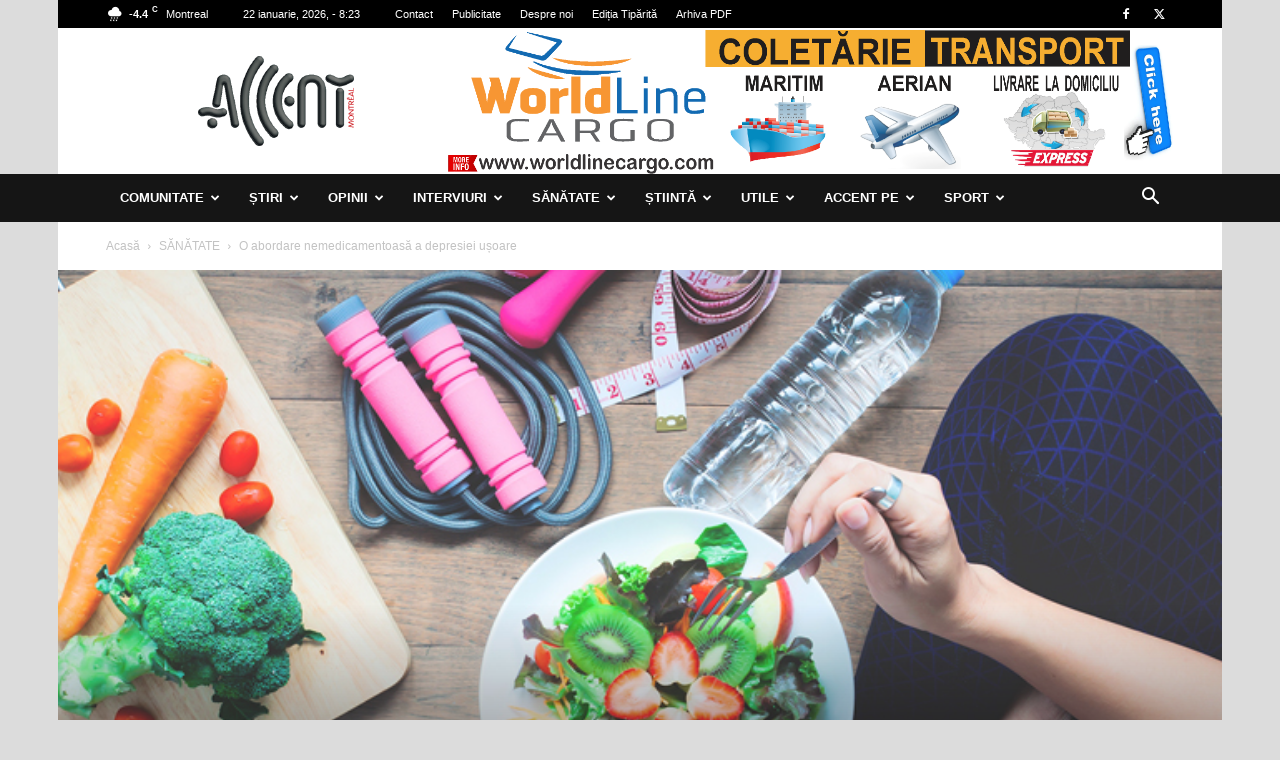

--- FILE ---
content_type: text/html; charset=UTF-8
request_url: https://accentmontreal.com/o-abordare-nemedicamentoasa-a-depresiei-usoare/
body_size: 56430
content:
<!doctype html >
<!--[if IE 8]>    <html class="ie8" lang="en"> <![endif]-->
<!--[if IE 9]>    <html class="ie9" lang="en"> <![endif]-->
<!--[if gt IE 8]><!--> <html lang="ro-RO"> <!--<![endif]-->
<head>
    <title>O abordare nemedicamentoasă a depresiei ușoare - Accent Montreal</title>
    <meta charset="UTF-8" />
    <meta name="viewport" content="width=device-width, initial-scale=1.0">
    <link rel="pingback" href="https://accentmontreal.com/xmlrpc.php" />
    <script>(function(h,c){h[c]=h[c]+(h[c]&&' ')+'quform-js'})(document.documentElement,'className');</script><meta name='robots' content='index, follow, max-image-preview:large, max-snippet:-1, max-video-preview:-1' />
<link rel="icon" type="image/png" href="http://accentmontreal.com/wp-content/uploads/2018/05/faviconaccent.jpg"><link rel="apple-touch-icon" sizes="76x76" href="http://accentmontreal.com/wp-content/uploads/2018/05/accent-logo-transparent-1-150x150.png"/><link rel="apple-touch-icon" sizes="120x120" href="http://accentmontreal.com/wp-content/uploads/2018/05/accent-logo-transparent-150x150.png"/><link rel="apple-touch-icon" sizes="152x152" href="http://accentmontreal.com/wp-content/uploads/2018/05/accent-logo-transparent-150x150.png"/><link rel="apple-touch-icon" sizes="114x114" href="http://accentmontreal.com/wp-content/uploads/2018/05/accent-logo-transparent-1-150x150.png"/><link rel="apple-touch-icon" sizes="144x144" href="http://accentmontreal.com/wp-content/uploads/2018/05/accent-logo-transparent-150x150.png"/>
	<!-- This site is optimized with the Yoast SEO plugin v22.0 - https://yoast.com/wordpress/plugins/seo/ -->
	<meta name="description" content="Patru terapii care pot ajuta la ameliorarea simptomelor depresiei ușoare." />
	<link rel="canonical" href="https://accentmontreal.com/o-abordare-nemedicamentoasa-a-depresiei-usoare/" />
	<meta property="og:locale" content="ro_RO" />
	<meta property="og:type" content="article" />
	<meta property="og:title" content="O abordare nemedicamentoasă a depresiei ușoare - Accent Montreal" />
	<meta property="og:description" content="Patru terapii care pot ajuta la ameliorarea simptomelor depresiei ușoare." />
	<meta property="og:url" content="https://accentmontreal.com/o-abordare-nemedicamentoasa-a-depresiei-usoare/" />
	<meta property="og:site_name" content="Accent Montreal" />
	<meta property="article:published_time" content="2021-04-22T16:56:43+00:00" />
	<meta property="article:modified_time" content="2023-11-30T19:29:15+00:00" />
	<meta property="og:image" content="https://accentmontreal.com/wp-content/uploads/2021/04/sanatate-Healthy-Lifestyle.jpg" />
	<meta property="og:image:width" content="700" />
	<meta property="og:image:height" content="400" />
	<meta property="og:image:type" content="image/jpeg" />
	<meta name="author" content="ACCENT MONTREAL" />
	<meta name="twitter:card" content="summary_large_image" />
	<meta name="twitter:label1" content="Scris de" />
	<meta name="twitter:data1" content="ACCENT MONTREAL" />
	<meta name="twitter:label2" content="Timp estimat pentru citire" />
	<meta name="twitter:data2" content="7 minute" />
	<script type="application/ld+json" class="yoast-schema-graph">{"@context":"https://schema.org","@graph":[{"@type":"WebPage","@id":"https://accentmontreal.com/o-abordare-nemedicamentoasa-a-depresiei-usoare/","url":"https://accentmontreal.com/o-abordare-nemedicamentoasa-a-depresiei-usoare/","name":"O abordare nemedicamentoasă a depresiei ușoare - Accent Montreal","isPartOf":{"@id":"https://accentmontreal.com/#website"},"primaryImageOfPage":{"@id":"https://accentmontreal.com/o-abordare-nemedicamentoasa-a-depresiei-usoare/#primaryimage"},"image":{"@id":"https://accentmontreal.com/o-abordare-nemedicamentoasa-a-depresiei-usoare/#primaryimage"},"thumbnailUrl":"https://accentmontreal.com/wp-content/uploads/2021/04/sanatate-Healthy-Lifestyle.jpg","datePublished":"2021-04-22T16:56:43+00:00","dateModified":"2023-11-30T19:29:15+00:00","author":{"@id":"https://accentmontreal.com/#/schema/person/adb96208a90533ccddada9a30b2b1a6a"},"description":"Patru terapii care pot ajuta la ameliorarea simptomelor depresiei ușoare.","breadcrumb":{"@id":"https://accentmontreal.com/o-abordare-nemedicamentoasa-a-depresiei-usoare/#breadcrumb"},"inLanguage":"ro-RO","potentialAction":[{"@type":"ReadAction","target":["https://accentmontreal.com/o-abordare-nemedicamentoasa-a-depresiei-usoare/"]}]},{"@type":"ImageObject","inLanguage":"ro-RO","@id":"https://accentmontreal.com/o-abordare-nemedicamentoasa-a-depresiei-usoare/#primaryimage","url":"https://accentmontreal.com/wp-content/uploads/2021/04/sanatate-Healthy-Lifestyle.jpg","contentUrl":"https://accentmontreal.com/wp-content/uploads/2021/04/sanatate-Healthy-Lifestyle.jpg","width":700,"height":400},{"@type":"BreadcrumbList","@id":"https://accentmontreal.com/o-abordare-nemedicamentoasa-a-depresiei-usoare/#breadcrumb","itemListElement":[{"@type":"ListItem","position":1,"name":"Prima pagină","item":"https://accentmontreal.com/"},{"@type":"ListItem","position":2,"name":"O abordare nemedicamentoasă a depresiei ușoare"}]},{"@type":"WebSite","@id":"https://accentmontreal.com/#website","url":"https://accentmontreal.com/","name":"Accent Montreal","description":"Publicație bilunară","potentialAction":[{"@type":"SearchAction","target":{"@type":"EntryPoint","urlTemplate":"https://accentmontreal.com/?s={search_term_string}"},"query-input":"required name=search_term_string"}],"inLanguage":"ro-RO"},{"@type":"Person","@id":"https://accentmontreal.com/#/schema/person/adb96208a90533ccddada9a30b2b1a6a","name":"ACCENT MONTREAL","image":{"@type":"ImageObject","inLanguage":"ro-RO","@id":"https://accentmontreal.com/#/schema/person/image/","url":"https://accentmontreal.com/wp-content/uploads/2021/11/Accentmontreal-logo-re.psd-96x90.png","contentUrl":"https://accentmontreal.com/wp-content/uploads/2021/11/Accentmontreal-logo-re.psd-96x90.png","caption":"ACCENT MONTREAL"},"url":"https://accentmontreal.com/author/accent-montreal/"}]}</script>
	<!-- / Yoast SEO plugin. -->


<link rel="alternate" type="application/rss+xml" title="Accent Montreal &raquo; Flux" href="https://accentmontreal.com/feed/" />
<link rel="alternate" type="application/rss+xml" title="Accent Montreal &raquo; Flux comentarii" href="https://accentmontreal.com/comments/feed/" />
<script type="text/javascript">
/* <![CDATA[ */
window._wpemojiSettings = {"baseUrl":"https:\/\/s.w.org\/images\/core\/emoji\/14.0.0\/72x72\/","ext":".png","svgUrl":"https:\/\/s.w.org\/images\/core\/emoji\/14.0.0\/svg\/","svgExt":".svg","source":{"concatemoji":"https:\/\/accentmontreal.com\/wp-includes\/js\/wp-emoji-release.min.js?ver=6.4.7"}};
/*! This file is auto-generated */
!function(i,n){var o,s,e;function c(e){try{var t={supportTests:e,timestamp:(new Date).valueOf()};sessionStorage.setItem(o,JSON.stringify(t))}catch(e){}}function p(e,t,n){e.clearRect(0,0,e.canvas.width,e.canvas.height),e.fillText(t,0,0);var t=new Uint32Array(e.getImageData(0,0,e.canvas.width,e.canvas.height).data),r=(e.clearRect(0,0,e.canvas.width,e.canvas.height),e.fillText(n,0,0),new Uint32Array(e.getImageData(0,0,e.canvas.width,e.canvas.height).data));return t.every(function(e,t){return e===r[t]})}function u(e,t,n){switch(t){case"flag":return n(e,"\ud83c\udff3\ufe0f\u200d\u26a7\ufe0f","\ud83c\udff3\ufe0f\u200b\u26a7\ufe0f")?!1:!n(e,"\ud83c\uddfa\ud83c\uddf3","\ud83c\uddfa\u200b\ud83c\uddf3")&&!n(e,"\ud83c\udff4\udb40\udc67\udb40\udc62\udb40\udc65\udb40\udc6e\udb40\udc67\udb40\udc7f","\ud83c\udff4\u200b\udb40\udc67\u200b\udb40\udc62\u200b\udb40\udc65\u200b\udb40\udc6e\u200b\udb40\udc67\u200b\udb40\udc7f");case"emoji":return!n(e,"\ud83e\udef1\ud83c\udffb\u200d\ud83e\udef2\ud83c\udfff","\ud83e\udef1\ud83c\udffb\u200b\ud83e\udef2\ud83c\udfff")}return!1}function f(e,t,n){var r="undefined"!=typeof WorkerGlobalScope&&self instanceof WorkerGlobalScope?new OffscreenCanvas(300,150):i.createElement("canvas"),a=r.getContext("2d",{willReadFrequently:!0}),o=(a.textBaseline="top",a.font="600 32px Arial",{});return e.forEach(function(e){o[e]=t(a,e,n)}),o}function t(e){var t=i.createElement("script");t.src=e,t.defer=!0,i.head.appendChild(t)}"undefined"!=typeof Promise&&(o="wpEmojiSettingsSupports",s=["flag","emoji"],n.supports={everything:!0,everythingExceptFlag:!0},e=new Promise(function(e){i.addEventListener("DOMContentLoaded",e,{once:!0})}),new Promise(function(t){var n=function(){try{var e=JSON.parse(sessionStorage.getItem(o));if("object"==typeof e&&"number"==typeof e.timestamp&&(new Date).valueOf()<e.timestamp+604800&&"object"==typeof e.supportTests)return e.supportTests}catch(e){}return null}();if(!n){if("undefined"!=typeof Worker&&"undefined"!=typeof OffscreenCanvas&&"undefined"!=typeof URL&&URL.createObjectURL&&"undefined"!=typeof Blob)try{var e="postMessage("+f.toString()+"("+[JSON.stringify(s),u.toString(),p.toString()].join(",")+"));",r=new Blob([e],{type:"text/javascript"}),a=new Worker(URL.createObjectURL(r),{name:"wpTestEmojiSupports"});return void(a.onmessage=function(e){c(n=e.data),a.terminate(),t(n)})}catch(e){}c(n=f(s,u,p))}t(n)}).then(function(e){for(var t in e)n.supports[t]=e[t],n.supports.everything=n.supports.everything&&n.supports[t],"flag"!==t&&(n.supports.everythingExceptFlag=n.supports.everythingExceptFlag&&n.supports[t]);n.supports.everythingExceptFlag=n.supports.everythingExceptFlag&&!n.supports.flag,n.DOMReady=!1,n.readyCallback=function(){n.DOMReady=!0}}).then(function(){return e}).then(function(){var e;n.supports.everything||(n.readyCallback(),(e=n.source||{}).concatemoji?t(e.concatemoji):e.wpemoji&&e.twemoji&&(t(e.twemoji),t(e.wpemoji)))}))}((window,document),window._wpemojiSettings);
/* ]]> */
</script>
<style id='wp-emoji-styles-inline-css' type='text/css'>

	img.wp-smiley, img.emoji {
		display: inline !important;
		border: none !important;
		box-shadow: none !important;
		height: 1em !important;
		width: 1em !important;
		margin: 0 0.07em !important;
		vertical-align: -0.1em !important;
		background: none !important;
		padding: 0 !important;
	}
</style>
<link rel='stylesheet' id='wp-block-library-css' href='https://accentmontreal.com/wp-includes/css/dist/block-library/style.min.css?ver=6.4.7' type='text/css' media='all' />
<style id='filebird-block-filebird-gallery-style-inline-css' type='text/css'>
ul.filebird-block-filebird-gallery{margin:auto!important;padding:0!important;width:100%}ul.filebird-block-filebird-gallery.layout-grid{display:grid;grid-gap:20px;align-items:stretch;grid-template-columns:repeat(var(--columns),1fr);justify-items:stretch}ul.filebird-block-filebird-gallery.layout-grid li img{border:1px solid #ccc;box-shadow:2px 2px 6px 0 rgba(0,0,0,.3);height:100%;max-width:100%;-o-object-fit:cover;object-fit:cover;width:100%}ul.filebird-block-filebird-gallery.layout-masonry{-moz-column-count:var(--columns);-moz-column-gap:var(--space);column-gap:var(--space);-moz-column-width:var(--min-width);columns:var(--min-width) var(--columns);display:block;overflow:auto}ul.filebird-block-filebird-gallery.layout-masonry li{margin-bottom:var(--space)}ul.filebird-block-filebird-gallery li{list-style:none}ul.filebird-block-filebird-gallery li figure{height:100%;margin:0;padding:0;position:relative;width:100%}ul.filebird-block-filebird-gallery li figure figcaption{background:linear-gradient(0deg,rgba(0,0,0,.7),rgba(0,0,0,.3) 70%,transparent);bottom:0;box-sizing:border-box;color:#fff;font-size:.8em;margin:0;max-height:100%;overflow:auto;padding:3em .77em .7em;position:absolute;text-align:center;width:100%;z-index:2}ul.filebird-block-filebird-gallery li figure figcaption a{color:inherit}

</style>
<style id='classic-theme-styles-inline-css' type='text/css'>
/*! This file is auto-generated */
.wp-block-button__link{color:#fff;background-color:#32373c;border-radius:9999px;box-shadow:none;text-decoration:none;padding:calc(.667em + 2px) calc(1.333em + 2px);font-size:1.125em}.wp-block-file__button{background:#32373c;color:#fff;text-decoration:none}
</style>
<style id='global-styles-inline-css' type='text/css'>
body{--wp--preset--color--black: #000000;--wp--preset--color--cyan-bluish-gray: #abb8c3;--wp--preset--color--white: #ffffff;--wp--preset--color--pale-pink: #f78da7;--wp--preset--color--vivid-red: #cf2e2e;--wp--preset--color--luminous-vivid-orange: #ff6900;--wp--preset--color--luminous-vivid-amber: #fcb900;--wp--preset--color--light-green-cyan: #7bdcb5;--wp--preset--color--vivid-green-cyan: #00d084;--wp--preset--color--pale-cyan-blue: #8ed1fc;--wp--preset--color--vivid-cyan-blue: #0693e3;--wp--preset--color--vivid-purple: #9b51e0;--wp--preset--gradient--vivid-cyan-blue-to-vivid-purple: linear-gradient(135deg,rgba(6,147,227,1) 0%,rgb(155,81,224) 100%);--wp--preset--gradient--light-green-cyan-to-vivid-green-cyan: linear-gradient(135deg,rgb(122,220,180) 0%,rgb(0,208,130) 100%);--wp--preset--gradient--luminous-vivid-amber-to-luminous-vivid-orange: linear-gradient(135deg,rgba(252,185,0,1) 0%,rgba(255,105,0,1) 100%);--wp--preset--gradient--luminous-vivid-orange-to-vivid-red: linear-gradient(135deg,rgba(255,105,0,1) 0%,rgb(207,46,46) 100%);--wp--preset--gradient--very-light-gray-to-cyan-bluish-gray: linear-gradient(135deg,rgb(238,238,238) 0%,rgb(169,184,195) 100%);--wp--preset--gradient--cool-to-warm-spectrum: linear-gradient(135deg,rgb(74,234,220) 0%,rgb(151,120,209) 20%,rgb(207,42,186) 40%,rgb(238,44,130) 60%,rgb(251,105,98) 80%,rgb(254,248,76) 100%);--wp--preset--gradient--blush-light-purple: linear-gradient(135deg,rgb(255,206,236) 0%,rgb(152,150,240) 100%);--wp--preset--gradient--blush-bordeaux: linear-gradient(135deg,rgb(254,205,165) 0%,rgb(254,45,45) 50%,rgb(107,0,62) 100%);--wp--preset--gradient--luminous-dusk: linear-gradient(135deg,rgb(255,203,112) 0%,rgb(199,81,192) 50%,rgb(65,88,208) 100%);--wp--preset--gradient--pale-ocean: linear-gradient(135deg,rgb(255,245,203) 0%,rgb(182,227,212) 50%,rgb(51,167,181) 100%);--wp--preset--gradient--electric-grass: linear-gradient(135deg,rgb(202,248,128) 0%,rgb(113,206,126) 100%);--wp--preset--gradient--midnight: linear-gradient(135deg,rgb(2,3,129) 0%,rgb(40,116,252) 100%);--wp--preset--font-size--small: 11px;--wp--preset--font-size--medium: 20px;--wp--preset--font-size--large: 32px;--wp--preset--font-size--x-large: 42px;--wp--preset--font-size--regular: 15px;--wp--preset--font-size--larger: 50px;--wp--preset--spacing--20: 0.44rem;--wp--preset--spacing--30: 0.67rem;--wp--preset--spacing--40: 1rem;--wp--preset--spacing--50: 1.5rem;--wp--preset--spacing--60: 2.25rem;--wp--preset--spacing--70: 3.38rem;--wp--preset--spacing--80: 5.06rem;--wp--preset--shadow--natural: 6px 6px 9px rgba(0, 0, 0, 0.2);--wp--preset--shadow--deep: 12px 12px 50px rgba(0, 0, 0, 0.4);--wp--preset--shadow--sharp: 6px 6px 0px rgba(0, 0, 0, 0.2);--wp--preset--shadow--outlined: 6px 6px 0px -3px rgba(255, 255, 255, 1), 6px 6px rgba(0, 0, 0, 1);--wp--preset--shadow--crisp: 6px 6px 0px rgba(0, 0, 0, 1);}:where(.is-layout-flex){gap: 0.5em;}:where(.is-layout-grid){gap: 0.5em;}body .is-layout-flow > .alignleft{float: left;margin-inline-start: 0;margin-inline-end: 2em;}body .is-layout-flow > .alignright{float: right;margin-inline-start: 2em;margin-inline-end: 0;}body .is-layout-flow > .aligncenter{margin-left: auto !important;margin-right: auto !important;}body .is-layout-constrained > .alignleft{float: left;margin-inline-start: 0;margin-inline-end: 2em;}body .is-layout-constrained > .alignright{float: right;margin-inline-start: 2em;margin-inline-end: 0;}body .is-layout-constrained > .aligncenter{margin-left: auto !important;margin-right: auto !important;}body .is-layout-constrained > :where(:not(.alignleft):not(.alignright):not(.alignfull)){max-width: var(--wp--style--global--content-size);margin-left: auto !important;margin-right: auto !important;}body .is-layout-constrained > .alignwide{max-width: var(--wp--style--global--wide-size);}body .is-layout-flex{display: flex;}body .is-layout-flex{flex-wrap: wrap;align-items: center;}body .is-layout-flex > *{margin: 0;}body .is-layout-grid{display: grid;}body .is-layout-grid > *{margin: 0;}:where(.wp-block-columns.is-layout-flex){gap: 2em;}:where(.wp-block-columns.is-layout-grid){gap: 2em;}:where(.wp-block-post-template.is-layout-flex){gap: 1.25em;}:where(.wp-block-post-template.is-layout-grid){gap: 1.25em;}.has-black-color{color: var(--wp--preset--color--black) !important;}.has-cyan-bluish-gray-color{color: var(--wp--preset--color--cyan-bluish-gray) !important;}.has-white-color{color: var(--wp--preset--color--white) !important;}.has-pale-pink-color{color: var(--wp--preset--color--pale-pink) !important;}.has-vivid-red-color{color: var(--wp--preset--color--vivid-red) !important;}.has-luminous-vivid-orange-color{color: var(--wp--preset--color--luminous-vivid-orange) !important;}.has-luminous-vivid-amber-color{color: var(--wp--preset--color--luminous-vivid-amber) !important;}.has-light-green-cyan-color{color: var(--wp--preset--color--light-green-cyan) !important;}.has-vivid-green-cyan-color{color: var(--wp--preset--color--vivid-green-cyan) !important;}.has-pale-cyan-blue-color{color: var(--wp--preset--color--pale-cyan-blue) !important;}.has-vivid-cyan-blue-color{color: var(--wp--preset--color--vivid-cyan-blue) !important;}.has-vivid-purple-color{color: var(--wp--preset--color--vivid-purple) !important;}.has-black-background-color{background-color: var(--wp--preset--color--black) !important;}.has-cyan-bluish-gray-background-color{background-color: var(--wp--preset--color--cyan-bluish-gray) !important;}.has-white-background-color{background-color: var(--wp--preset--color--white) !important;}.has-pale-pink-background-color{background-color: var(--wp--preset--color--pale-pink) !important;}.has-vivid-red-background-color{background-color: var(--wp--preset--color--vivid-red) !important;}.has-luminous-vivid-orange-background-color{background-color: var(--wp--preset--color--luminous-vivid-orange) !important;}.has-luminous-vivid-amber-background-color{background-color: var(--wp--preset--color--luminous-vivid-amber) !important;}.has-light-green-cyan-background-color{background-color: var(--wp--preset--color--light-green-cyan) !important;}.has-vivid-green-cyan-background-color{background-color: var(--wp--preset--color--vivid-green-cyan) !important;}.has-pale-cyan-blue-background-color{background-color: var(--wp--preset--color--pale-cyan-blue) !important;}.has-vivid-cyan-blue-background-color{background-color: var(--wp--preset--color--vivid-cyan-blue) !important;}.has-vivid-purple-background-color{background-color: var(--wp--preset--color--vivid-purple) !important;}.has-black-border-color{border-color: var(--wp--preset--color--black) !important;}.has-cyan-bluish-gray-border-color{border-color: var(--wp--preset--color--cyan-bluish-gray) !important;}.has-white-border-color{border-color: var(--wp--preset--color--white) !important;}.has-pale-pink-border-color{border-color: var(--wp--preset--color--pale-pink) !important;}.has-vivid-red-border-color{border-color: var(--wp--preset--color--vivid-red) !important;}.has-luminous-vivid-orange-border-color{border-color: var(--wp--preset--color--luminous-vivid-orange) !important;}.has-luminous-vivid-amber-border-color{border-color: var(--wp--preset--color--luminous-vivid-amber) !important;}.has-light-green-cyan-border-color{border-color: var(--wp--preset--color--light-green-cyan) !important;}.has-vivid-green-cyan-border-color{border-color: var(--wp--preset--color--vivid-green-cyan) !important;}.has-pale-cyan-blue-border-color{border-color: var(--wp--preset--color--pale-cyan-blue) !important;}.has-vivid-cyan-blue-border-color{border-color: var(--wp--preset--color--vivid-cyan-blue) !important;}.has-vivid-purple-border-color{border-color: var(--wp--preset--color--vivid-purple) !important;}.has-vivid-cyan-blue-to-vivid-purple-gradient-background{background: var(--wp--preset--gradient--vivid-cyan-blue-to-vivid-purple) !important;}.has-light-green-cyan-to-vivid-green-cyan-gradient-background{background: var(--wp--preset--gradient--light-green-cyan-to-vivid-green-cyan) !important;}.has-luminous-vivid-amber-to-luminous-vivid-orange-gradient-background{background: var(--wp--preset--gradient--luminous-vivid-amber-to-luminous-vivid-orange) !important;}.has-luminous-vivid-orange-to-vivid-red-gradient-background{background: var(--wp--preset--gradient--luminous-vivid-orange-to-vivid-red) !important;}.has-very-light-gray-to-cyan-bluish-gray-gradient-background{background: var(--wp--preset--gradient--very-light-gray-to-cyan-bluish-gray) !important;}.has-cool-to-warm-spectrum-gradient-background{background: var(--wp--preset--gradient--cool-to-warm-spectrum) !important;}.has-blush-light-purple-gradient-background{background: var(--wp--preset--gradient--blush-light-purple) !important;}.has-blush-bordeaux-gradient-background{background: var(--wp--preset--gradient--blush-bordeaux) !important;}.has-luminous-dusk-gradient-background{background: var(--wp--preset--gradient--luminous-dusk) !important;}.has-pale-ocean-gradient-background{background: var(--wp--preset--gradient--pale-ocean) !important;}.has-electric-grass-gradient-background{background: var(--wp--preset--gradient--electric-grass) !important;}.has-midnight-gradient-background{background: var(--wp--preset--gradient--midnight) !important;}.has-small-font-size{font-size: var(--wp--preset--font-size--small) !important;}.has-medium-font-size{font-size: var(--wp--preset--font-size--medium) !important;}.has-large-font-size{font-size: var(--wp--preset--font-size--large) !important;}.has-x-large-font-size{font-size: var(--wp--preset--font-size--x-large) !important;}
.wp-block-navigation a:where(:not(.wp-element-button)){color: inherit;}
:where(.wp-block-post-template.is-layout-flex){gap: 1.25em;}:where(.wp-block-post-template.is-layout-grid){gap: 1.25em;}
:where(.wp-block-columns.is-layout-flex){gap: 2em;}:where(.wp-block-columns.is-layout-grid){gap: 2em;}
.wp-block-pullquote{font-size: 1.5em;line-height: 1.6;}
</style>
<link rel='stylesheet' id='contact-form-7-css' href='https://accentmontreal.com/wp-content/plugins/contact-form-7/includes/css/styles.css?ver=5.9.8' type='text/css' media='all' />
<link rel='stylesheet' id='quform-css' href='https://accentmontreal.com/wp-content/plugins/quform/cache/quform.css?ver=1696265286' type='text/css' media='all' />
<link rel='stylesheet' id='wp-polls-css' href='https://accentmontreal.com/wp-content/plugins/wp-polls/polls-css.css?ver=2.77.2' type='text/css' media='all' />
<style id='wp-polls-inline-css' type='text/css'>
.wp-polls .pollbar {
	margin: 1px;
	font-size: 6px;
	line-height: 8px;
	height: 8px;
	background-image: url('https://accentmontreal.com/wp-content/plugins/wp-polls/images/default/pollbg.gif');
	border: 1px solid #c8c8c8;
}

</style>
<link rel='stylesheet' id='td-plugin-newsletter-css' href='https://accentmontreal.com/wp-content/plugins/td-newsletter/style.css?ver=12.6.2' type='text/css' media='all' />
<link rel='stylesheet' id='td-plugin-multi-purpose-css' href='https://accentmontreal.com/wp-content/plugins/td-composer/td-multi-purpose/style.css?ver=3833ae26cf1f9d406448012ce1734aa1' type='text/css' media='all' />
<link rel='stylesheet' id='filebird-document-library-frontend-css' href='https://accentmontreal.com/wp-content/plugins/filebird-document-library/blocks/dist/index.css?ver=6.5.2' type='text/css' media='all' />
<link rel='stylesheet' id='td-theme-css' href='https://accentmontreal.com/wp-content/themes/Newspaper/style.css?ver=12.6.2' type='text/css' media='all' />
<style id='td-theme-inline-css' type='text/css'>@media (max-width:767px){.td-header-desktop-wrap{display:none}}@media (min-width:767px){.td-header-mobile-wrap{display:none}}</style>
<link rel='stylesheet' id='td-legacy-framework-front-style-css' href='https://accentmontreal.com/wp-content/plugins/td-composer/legacy/Newspaper/assets/css/td_legacy_main.css?ver=3833ae26cf1f9d406448012ce1734aa1' type='text/css' media='all' />
<link rel='stylesheet' id='td-standard-pack-framework-front-style-css' href='https://accentmontreal.com/wp-content/plugins/td-standard-pack/Newspaper/assets/css/td_standard_pack_main.css?ver=9c79b36358200da4c4662c5aa9454675' type='text/css' media='all' />
<link rel='stylesheet' id='tdb_style_cloud_templates_front-css' href='https://accentmontreal.com/wp-content/plugins/td-cloud-library/assets/css/tdb_main.css?ver=34c58173fa732974ccb0ca4df5ede162' type='text/css' media='all' />
<script type="text/javascript" src="https://accentmontreal.com/wp-includes/js/jquery/jquery.min.js?ver=3.7.1" id="jquery-core-js"></script>
<script type="text/javascript" src="https://accentmontreal.com/wp-includes/js/jquery/jquery-migrate.min.js?ver=3.4.1" id="jquery-migrate-js"></script>
<link rel="https://api.w.org/" href="https://accentmontreal.com/wp-json/" /><link rel="alternate" type="application/json" href="https://accentmontreal.com/wp-json/wp/v2/posts/12611" /><link rel="EditURI" type="application/rsd+xml" title="RSD" href="https://accentmontreal.com/xmlrpc.php?rsd" />
<meta name="generator" content="WordPress 6.4.7" />
<link rel='shortlink' href='https://accentmontreal.com/?p=12611' />
<link rel="alternate" type="application/json+oembed" href="https://accentmontreal.com/wp-json/oembed/1.0/embed?url=https%3A%2F%2Faccentmontreal.com%2Fo-abordare-nemedicamentoasa-a-depresiei-usoare%2F" />
<link rel="alternate" type="text/xml+oembed" href="https://accentmontreal.com/wp-json/oembed/1.0/embed?url=https%3A%2F%2Faccentmontreal.com%2Fo-abordare-nemedicamentoasa-a-depresiei-usoare%2F&#038;format=xml" />
<!--[if lt IE 9]><script src="https://cdnjs.cloudflare.com/ajax/libs/html5shiv/3.7.3/html5shiv.js"></script><![endif]-->
        <script>
        window.tdb_global_vars = {"wpRestUrl":"https:\/\/accentmontreal.com\/wp-json\/","permalinkStructure":"\/%postname%\/"};
        window.tdb_p_autoload_vars = {"isAjax":false,"isAdminBarShowing":false,"autoloadScrollPercent":50,"postAutoloadStatus":"off","origPostEditUrl":null};
    </script>
    
    <style id="tdb-global-colors">:root{--accent-color:#fff}</style>
	

<!-- JS generated by theme -->

<script>
    
    

	    var tdBlocksArray = []; //here we store all the items for the current page

	    // td_block class - each ajax block uses a object of this class for requests
	    function tdBlock() {
		    this.id = '';
		    this.block_type = 1; //block type id (1-234 etc)
		    this.atts = '';
		    this.td_column_number = '';
		    this.td_current_page = 1; //
		    this.post_count = 0; //from wp
		    this.found_posts = 0; //from wp
		    this.max_num_pages = 0; //from wp
		    this.td_filter_value = ''; //current live filter value
		    this.is_ajax_running = false;
		    this.td_user_action = ''; // load more or infinite loader (used by the animation)
		    this.header_color = '';
		    this.ajax_pagination_infinite_stop = ''; //show load more at page x
	    }

        // td_js_generator - mini detector
        ( function () {
            var htmlTag = document.getElementsByTagName("html")[0];

	        if ( navigator.userAgent.indexOf("MSIE 10.0") > -1 ) {
                htmlTag.className += ' ie10';
            }

            if ( !!navigator.userAgent.match(/Trident.*rv\:11\./) ) {
                htmlTag.className += ' ie11';
            }

	        if ( navigator.userAgent.indexOf("Edge") > -1 ) {
                htmlTag.className += ' ieEdge';
            }

            if ( /(iPad|iPhone|iPod)/g.test(navigator.userAgent) ) {
                htmlTag.className += ' td-md-is-ios';
            }

            var user_agent = navigator.userAgent.toLowerCase();
            if ( user_agent.indexOf("android") > -1 ) {
                htmlTag.className += ' td-md-is-android';
            }

            if ( -1 !== navigator.userAgent.indexOf('Mac OS X')  ) {
                htmlTag.className += ' td-md-is-os-x';
            }

            if ( /chrom(e|ium)/.test(navigator.userAgent.toLowerCase()) ) {
               htmlTag.className += ' td-md-is-chrome';
            }

            if ( -1 !== navigator.userAgent.indexOf('Firefox') ) {
                htmlTag.className += ' td-md-is-firefox';
            }

            if ( -1 !== navigator.userAgent.indexOf('Safari') && -1 === navigator.userAgent.indexOf('Chrome') ) {
                htmlTag.className += ' td-md-is-safari';
            }

            if( -1 !== navigator.userAgent.indexOf('IEMobile') ){
                htmlTag.className += ' td-md-is-iemobile';
            }

        })();

        var tdLocalCache = {};

        ( function () {
            "use strict";

            tdLocalCache = {
                data: {},
                remove: function (resource_id) {
                    delete tdLocalCache.data[resource_id];
                },
                exist: function (resource_id) {
                    return tdLocalCache.data.hasOwnProperty(resource_id) && tdLocalCache.data[resource_id] !== null;
                },
                get: function (resource_id) {
                    return tdLocalCache.data[resource_id];
                },
                set: function (resource_id, cachedData) {
                    tdLocalCache.remove(resource_id);
                    tdLocalCache.data[resource_id] = cachedData;
                }
            };
        })();

    
    
var td_viewport_interval_list=[{"limitBottom":767,"sidebarWidth":228},{"limitBottom":1018,"sidebarWidth":300},{"limitBottom":1140,"sidebarWidth":324}];
var td_animation_stack_effect="type0";
var tds_animation_stack=true;
var td_animation_stack_specific_selectors=".entry-thumb, img, .td-lazy-img";
var td_animation_stack_general_selectors=".td-animation-stack img, .td-animation-stack .entry-thumb, .post img, .td-animation-stack .td-lazy-img";
var tdc_is_installed="yes";
var td_ajax_url="https:\/\/accentmontreal.com\/wp-admin\/admin-ajax.php?td_theme_name=Newspaper&v=12.6.2";
var td_get_template_directory_uri="https:\/\/accentmontreal.com\/wp-content\/plugins\/td-composer\/legacy\/common";
var tds_snap_menu="snap";
var tds_logo_on_sticky="show";
var tds_header_style="3";
var td_please_wait="V\u0103 rug\u0103m a\u0219tepta\u021bi...";
var td_email_user_pass_incorrect="Nume de utilizator sau parola incorect\u0103!";
var td_email_user_incorrect="Email sau nume de utilizator incorect!";
var td_email_incorrect="Email incorect!";
var td_user_incorrect="Username incorrect!";
var td_email_user_empty="Email or username empty!";
var td_pass_empty="Pass empty!";
var td_pass_pattern_incorrect="Invalid Pass Pattern!";
var td_retype_pass_incorrect="Retyped Pass incorrect!";
var tds_more_articles_on_post_enable="show";
var tds_more_articles_on_post_time_to_wait="";
var tds_more_articles_on_post_pages_distance_from_top=0;
var tds_captcha="";
var tds_theme_color_site_wide="#dd0000";
var tds_smart_sidebar="enabled";
var tdThemeName="Newspaper";
var tdThemeNameWl="Newspaper";
var td_magnific_popup_translation_tPrev="\u00cenainte (Tasta direc\u021bionare st\u00e2nga)";
var td_magnific_popup_translation_tNext="\u00cenapoi (Tasta direc\u021bionare dreapta)";
var td_magnific_popup_translation_tCounter="%curr% din %total%";
var td_magnific_popup_translation_ajax_tError="Con\u021binutul de la %url% nu poate fi \u00eenc\u0103rcat.";
var td_magnific_popup_translation_image_tError="Imaginea #%curr% nu poate fi \u00eenc\u0103rcat\u0103.";
var tdBlockNonce="acead1d310";
var tdMobileMenu="enabled";
var tdMobileSearch="enabled";
var tdsDateFormat="j F, Y, -  G:i";
var tdDateNamesI18n={"month_names":["ianuarie","februarie","martie","aprilie","mai","iunie","iulie","august","septembrie","octombrie","noiembrie","decembrie"],"month_names_short":["ian.","feb.","mart.","apr.","mai","iun.","iul.","aug.","sept.","oct.","nov.","dec."],"day_names":["duminic\u0103","luni","mar\u021bi","miercuri","joi","vineri","s\u00e2mb\u0103t\u0103"],"day_names_short":["Dum","lun","mar","mie","joi","vin","s\u00e2m"]};
var tdb_modal_confirm="Save";
var tdb_modal_cancel="Cancel";
var tdb_modal_confirm_alt="Yes";
var tdb_modal_cancel_alt="No";
var td_ad_background_click_link="";
var td_ad_background_click_target="";
</script>

<script data-ad-client="ca-pub-5149231535095016" async src="https://pagead2.googlesyndication.com/pagead/js/adsbygoogle.js"></script>

<!-- Global site tag (gtag.js) - Google Analytics -->
<script async src="https://www.googletagmanager.com/gtag/js?id=UA-57566503-4"></script>
<script>
  window.dataLayer = window.dataLayer || [];
  function gtag(){dataLayer.push(arguments);}
  gtag('js', new Date());

  gtag('config', 'UA-57566503-4');
</script>
<script async src="//pagead2.googlesyndication.com/pagead/js/adsbygoogle.js"></script>
<script>
     (adsbygoogle = window.adsbygoogle || []).push({
          google_ad_client: "ca-pub-5149231535095016",
          enable_page_level_ads: true
     });
</script>


<script type="application/ld+json">
    {
        "@context": "https://schema.org",
        "@type": "BreadcrumbList",
        "itemListElement": [
            {
                "@type": "ListItem",
                "position": 1,
                "item": {
                    "@type": "WebSite",
                    "@id": "https://accentmontreal.com/",
                    "name": "Acasă"
                }
            },
            {
                "@type": "ListItem",
                "position": 2,
                    "item": {
                    "@type": "WebPage",
                    "@id": "https://accentmontreal.com/category/sanatate/",
                    "name": "SĂNĂTATE"
                }
            }
            ,{
                "@type": "ListItem",
                "position": 3,
                    "item": {
                    "@type": "WebPage",
                    "@id": "https://accentmontreal.com/o-abordare-nemedicamentoasa-a-depresiei-usoare/",
                    "name": "O abordare nemedicamentoasă a depresiei ușoare"                                
                }
            }    
        ]
    }
</script>

<!-- Button style compiled by theme -->

<style>.tdm-btn-style1{background-color:#dd0000}.tdm-btn-style2:before{border-color:#dd0000}.tdm-btn-style2{color:#dd0000}.tdm-btn-style3{-webkit-box-shadow:0 2px 16px #dd0000;-moz-box-shadow:0 2px 16px #dd0000;box-shadow:0 2px 16px #dd0000}.tdm-btn-style3:hover{-webkit-box-shadow:0 4px 26px #dd0000;-moz-box-shadow:0 4px 26px #dd0000;box-shadow:0 4px 26px #dd0000}</style>

	<style id="tdw-css-placeholder"></style></head>

<body class="post-template-default single single-post postid-12611 single-format-standard td-standard-pack metaslider-plugin o-abordare-nemedicamentoasa-a-depresiei-usoare global-block-template-1 single_template_3 td-animation-stack-type0 td-boxed-layout" itemscope="itemscope" itemtype="https://schema.org/WebPage">

            <div class="td-scroll-up  td-hide-scroll-up-on-mob" style="display:none;"><i class="td-icon-menu-up"></i></div>
    
    <div class="td-menu-background" style="visibility:hidden"></div>
<div id="td-mobile-nav" style="visibility:hidden">
    <div class="td-mobile-container">
        <!-- mobile menu top section -->
        <div class="td-menu-socials-wrap">
            <!-- socials -->
            <div class="td-menu-socials">
                
        <span class="td-social-icon-wrap">
            <a target="_blank" href="https://www.facebook.com/accent.montreal/" title="Facebook">
                <i class="td-icon-font td-icon-facebook"></i>
                <span style="display: none">Facebook</span>
            </a>
        </span>
        <span class="td-social-icon-wrap">
            <a target="_blank" href="https://twitter.com/accentmontreal" title="Twitter">
                <i class="td-icon-font td-icon-twitter"></i>
                <span style="display: none">Twitter</span>
            </a>
        </span>            </div>
            <!-- close button -->
            <div class="td-mobile-close">
                <span><i class="td-icon-close-mobile"></i></span>
            </div>
        </div>

        <!-- login section -->
        
        <!-- menu section -->
        <div class="td-mobile-content">
            <div class="menu-td-demo-header-menu-container"><ul id="menu-td-demo-header-menu" class="td-mobile-main-menu"><li id="menu-item-59" class="menu-item menu-item-type-custom menu-item-object-custom menu-item-first menu-item-59"><a href="/category/comunitate">COMUNITATE</a></li>
<li id="menu-item-60" class="menu-item menu-item-type-custom menu-item-object-custom menu-item-has-children menu-item-60"><a href="/category/stiri">ȘTIRI<i class="td-icon-menu-right td-element-after"></i></a>
<ul class="sub-menu">
	<li id="menu-item-0" class="menu-item-0"><a href="https://accentmontreal.com/category/stiri/canada/">Canada</a></li>
	<li class="menu-item-0"><a href="https://accentmontreal.com/category/stiri/mediu/">Mediu</a></li>
	<li class="menu-item-0"><a href="https://accentmontreal.com/category/stiri/pe-glob/">Pe glob</a></li>
	<li class="menu-item-0"><a href="https://accentmontreal.com/category/stiri/romania/">România</a></li>
</ul>
</li>
<li id="menu-item-61" class="menu-item menu-item-type-custom menu-item-object-custom menu-item-61"><a href="/category/opinii">OPINII</a></li>
<li id="menu-item-62" class="menu-item menu-item-type-custom menu-item-object-custom menu-item-62"><a href="/category/interviuri">INTERVIURI</a></li>
<li id="menu-item-155" class="menu-item menu-item-type-taxonomy menu-item-object-category current-post-ancestor current-menu-parent current-post-parent menu-item-155"><a href="https://accentmontreal.com/category/sanatate/">SĂNĂTATE</a></li>
<li id="menu-item-156" class="menu-item menu-item-type-taxonomy menu-item-object-category menu-item-156"><a href="https://accentmontreal.com/category/stiinta/">ȘTIINTĂ</a></li>
<li id="menu-item-63" class="menu-item menu-item-type-custom menu-item-object-custom menu-item-has-children menu-item-63"><a href="/category/utile">UTILE<i class="td-icon-menu-right td-element-after"></i></a>
<ul class="sub-menu">
	<li class="menu-item-0"><a href="https://accentmontreal.com/category/utile/contabilitate/">Contabilitate</a></li>
	<li class="menu-item-0"><a href="https://accentmontreal.com/category/utile/imigratie/">Imigratie</a></li>
	<li class="menu-item-0"><a href="https://accentmontreal.com/category/utile/juridic/">Juridic</a></li>
</ul>
</li>
<li id="menu-item-907" class="menu-item menu-item-type-taxonomy menu-item-object-category menu-item-has-children menu-item-907"><a href="https://accentmontreal.com/category/accent-pe/">ACCENT PE<i class="td-icon-menu-right td-element-after"></i></a>
<ul class="sub-menu">
	<li class="menu-item-0"><a href="https://accentmontreal.com/category/accent-pe/calatorii/">Călătorii</a></li>
	<li class="menu-item-0"><a href="https://accentmontreal.com/category/accent-pe/cultura/">Cultură</a></li>
	<li class="menu-item-0"><a href="https://accentmontreal.com/category/accent-pe/inedit/">Inedit</a></li>
</ul>
</li>
<li id="menu-item-908" class="menu-item menu-item-type-taxonomy menu-item-object-category menu-item-908"><a href="https://accentmontreal.com/category/sport/">SPORT</a></li>
</ul></div>        </div>
    </div>

    <!-- register/login section -->
    </div><div class="td-search-background" style="visibility:hidden"></div>
<div class="td-search-wrap-mob" style="visibility:hidden">
	<div class="td-drop-down-search">
		<form method="get" class="td-search-form" action="https://accentmontreal.com/">
			<!-- close button -->
			<div class="td-search-close">
				<span><i class="td-icon-close-mobile"></i></span>
			</div>
			<div role="search" class="td-search-input">
				<span>Căutați</span>
				<input id="td-header-search-mob" type="text" value="" name="s" autocomplete="off" />
			</div>
		</form>
		<div id="td-aj-search-mob" class="td-ajax-search-flex"></div>
	</div>
</div>

    <div id="td-outer-wrap" class="td-theme-wrap">
    
        
            <div class="tdc-header-wrap ">

            <!--
Header style 3
-->


<div class="td-header-wrap td-header-style-3 ">
    
    <div class="td-header-top-menu-full td-container-wrap ">
        <div class="td-container td-header-row td-header-top-menu">
            
    <div class="top-bar-style-1">
        
<div class="td-header-sp-top-menu">


	<!-- td weather source: cache -->		<div class="td-weather-top-widget" id="td_top_weather_uid">
			<i class="td-icons snow-n"></i>
			<div class="td-weather-now" data-block-uid="td_top_weather_uid">
				<span class="td-big-degrees">-4.4</span>
				<span class="td-weather-unit">C</span>
			</div>
			<div class="td-weather-header">
				<div class="td-weather-city">Montreal</div>
			</div>
		</div>
		        <div class="td_data_time">
            <div style="visibility:hidden;">

                22 ianuarie, 2026, -  3:23
            </div>
        </div>
    <div class="menu-top-container"><ul id="menu-td-demo-top-menu" class="top-header-menu"><li id="menu-item-849" class="menu-item menu-item-type-post_type menu-item-object-page menu-item-first td-menu-item td-normal-menu menu-item-849"><a href="https://accentmontreal.com/contact/">Contact</a></li>
<li id="menu-item-417" class="menu-item menu-item-type-post_type menu-item-object-page td-menu-item td-normal-menu menu-item-417"><a href="https://accentmontreal.com/publicitate/">Publicitate</a></li>
<li id="menu-item-873" class="menu-item menu-item-type-post_type menu-item-object-page td-menu-item td-normal-menu menu-item-873"><a href="https://accentmontreal.com/despre-noi/">Despre noi</a></li>
<li id="menu-item-13335" class="menu-item menu-item-type-custom menu-item-object-custom td-menu-item td-normal-menu menu-item-13335"><a href="http://accentmontreal.com/editia-tiparita/">Ediția Tipărită</a></li>
<li id="menu-item-2995" class="menu-item menu-item-type-post_type menu-item-object-page td-menu-item td-normal-menu menu-item-2995"><a href="https://accentmontreal.com/arhiva-print-accent-montreal/">Arhiva PDF</a></li>
</ul></div></div>
        <div class="td-header-sp-top-widget">
    
    
        
        <span class="td-social-icon-wrap">
            <a target="_blank" href="https://www.facebook.com/accent.montreal/" title="Facebook">
                <i class="td-icon-font td-icon-facebook"></i>
                <span style="display: none">Facebook</span>
            </a>
        </span>
        <span class="td-social-icon-wrap">
            <a target="_blank" href="https://twitter.com/accentmontreal" title="Twitter">
                <i class="td-icon-font td-icon-twitter"></i>
                <span style="display: none">Twitter</span>
            </a>
        </span>    </div>

    </div>

<!-- LOGIN MODAL -->

                <div id="login-form" class="white-popup-block mfp-hide mfp-with-anim td-login-modal-wrap">
                    <div class="td-login-wrap">
                        <a href="#" aria-label="Back" class="td-back-button"><i class="td-icon-modal-back"></i></a>
                        <div id="td-login-div" class="td-login-form-div td-display-block">
                            <div class="td-login-panel-title">Conectare</div>
                            <div class="td-login-panel-descr">Bine ați venit! Autentificați-vă in contul dvs</div>
                            <div class="td_display_err"></div>
                            <form id="loginForm" action="#" method="post">
                                <div class="td-login-inputs"><input class="td-login-input" autocomplete="username" type="text" name="login_email" id="login_email" value="" required><label for="login_email">numele dvs de utilizator</label></div>
                                <div class="td-login-inputs"><input class="td-login-input" autocomplete="current-password" type="password" name="login_pass" id="login_pass" value="" required><label for="login_pass">parola dvs</label></div>
                                <input type="button"  name="login_button" id="login_button" class="wpb_button btn td-login-button" value="Logare">
                                
                            </form>

                            

                            <div class="td-login-info-text"><a href="#" id="forgot-pass-link">V-ati uitat parola? Ajutor</a></div>
                            
                            
                            
                            
                        </div>

                        

                         <div id="td-forgot-pass-div" class="td-login-form-div td-display-none">
                            <div class="td-login-panel-title">Recuperează parola</div>
                            <div class="td-login-panel-descr">Recuperați-vă parola</div>
                            <div class="td_display_err"></div>
                            <form id="forgotpassForm" action="#" method="post">
                                <div class="td-login-inputs"><input class="td-login-input" type="text" name="forgot_email" id="forgot_email" value="" required><label for="forgot_email">adresa dvs de email</label></div>
                                <input type="button" name="forgot_button" id="forgot_button" class="wpb_button btn td-login-button" value="Trimite parola">
                            </form>
                            <div class="td-login-info-text">O parola va fi trimisă pe adresa dvs de email.</div>
                        </div>
                        
                        
                    </div>
                </div>
                        </div>
    </div>

    <div class="td-banner-wrap-full td-container-wrap ">
        <div class="td-container td-header-row td-header-header">
            <div class="td-header-sp-logo">
                        <a class="td-main-logo" href="https://accentmontreal.com/">
            <img class="td-retina-data" data-retina="http://accentmontreal.com/wp-content/uploads/2021/11/Accentmontreal-logo-re.psd.png" src="http://accentmontreal.com/wp-content/uploads/2021/11/Accentmontreal-logo-re.psd.png" alt=""  width="272" height="90"/>
            <span class="td-visual-hidden">Accent Montreal</span>
        </a>
                </div>
                            <div class="td-header-sp-recs">
                    <div class="td-header-rec-wrap">
    <div class="td-a-rec td-a-rec-id-header  td-a-rec-no-translate tdi_1 td_block_template_1">
<style>.tdi_1.td-a-rec{text-align:center}.tdi_1.td-a-rec:not(.td-a-rec-no-translate){transform:translateZ(0)}.tdi_1 .td-element-style{z-index:-1}.tdi_1.td-a-rec-img{text-align:left}.tdi_1.td-a-rec-img img{margin:0 auto 0 0}@media (max-width:767px){.tdi_1.td-a-rec-img{text-align:center}}</style><center><a href="https://www.worldlinecargo.net/"><img src="https://accentmontreal.com/wp-content/uploads/2025/11/Banner-ACCENT-2025-1.png" alt="World Line Cargo" style="width:1000px; height:147px"></a></center>
</div>
</div>                </div>
                    </div>
    </div>

    <div class="td-header-menu-wrap-full td-container-wrap td_stretch_container">
        
        <div class="td-header-menu-wrap ">
            <div class="td-container td-header-row td-header-main-menu black-menu">
                <div id="td-header-menu" role="navigation">
        <div id="td-top-mobile-toggle"><a href="#" role="button" aria-label="Menu"><i class="td-icon-font td-icon-mobile"></i></a></div>
        <div class="td-main-menu-logo td-logo-in-header">
        		<a class="td-mobile-logo td-sticky-mobile" aria-label="Logo" href="https://accentmontreal.com/">
			<img class="td-retina-data" data-retina="http://accentmontreal.com/wp-content/uploads/2018/05/accent-alb.png" src="http://accentmontreal.com/wp-content/uploads/2018/05/accent-alb.png" alt=""  width="450" height="257"/>
		</a>
			<a class="td-header-logo td-sticky-mobile" aria-label="Logo" href="https://accentmontreal.com/">
			<img class="td-retina-data" data-retina="http://accentmontreal.com/wp-content/uploads/2021/11/Accentmontreal-logo-re.psd.png" src="http://accentmontreal.com/wp-content/uploads/2021/11/Accentmontreal-logo-re.psd.png" alt=""  width="272" height="90"/>
		</a>
	    </div>
    <div class="menu-td-demo-header-menu-container"><ul id="menu-td-demo-header-menu-1" class="sf-menu"><li class="menu-item menu-item-type-custom menu-item-object-custom menu-item-first td-menu-item td-mega-menu menu-item-59"><a href="/category/comunitate">COMUNITATE</a>
<ul class="sub-menu">
	<li class="menu-item-0"><div class="td-container-border"><div class="td-mega-grid"><div class="td_block_wrap td_block_mega_menu tdi_2 td-no-subcats td_with_ajax_pagination td-pb-border-top td_block_template_1 td_ajax_preloading_preload_all"  data-td-block-uid="tdi_2" ><script>var block_tdi_2 = new tdBlock();
block_tdi_2.id = "tdi_2";
block_tdi_2.atts = '{"limit":"5","td_column_number":3,"ajax_pagination":"next_prev","category_id":"6","show_child_cat":30,"td_ajax_filter_type":"td_category_ids_filter","td_ajax_preloading":"preload_all","block_type":"td_block_mega_menu","block_template_id":"","header_color":"","ajax_pagination_infinite_stop":"","offset":"","td_filter_default_txt":"","td_ajax_filter_ids":"","el_class":"","color_preset":"","ajax_pagination_next_prev_swipe":"","border_top":"","css":"","tdc_css":"","class":"tdi_2","tdc_css_class":"tdi_2","tdc_css_class_style":"tdi_2_rand_style"}';
block_tdi_2.td_column_number = "3";
block_tdi_2.block_type = "td_block_mega_menu";
block_tdi_2.post_count = "5";
block_tdi_2.found_posts = "398";
block_tdi_2.header_color = "";
block_tdi_2.ajax_pagination_infinite_stop = "";
block_tdi_2.max_num_pages = "80";
tdBlocksArray.push(block_tdi_2);
</script><div id=tdi_2 class="td_block_inner"><div class="td-mega-row"><div class="td-mega-span">
        <div class="td_module_mega_menu td-animation-stack td_mod_mega_menu">
            <div class="td-module-image">
                <div class="td-module-thumb"><a href="https://accentmontreal.com/matieres-sensibles-dialogul-dintre-lumina-si-materie-in-viziunea-danielei-fetea/"  rel="bookmark" class="td-image-wrap " title="Matières sensibles: Dialogul dintre lumină și materie în viziunea Danielei Fetea" ><img class="entry-thumb" src="[data-uri]" alt="" title="Matières sensibles: Dialogul dintre lumină și materie în viziunea Danielei Fetea" data-type="image_tag" data-img-url="https://accentmontreal.com/wp-content/uploads/2026/01/Echo-dun-passage-Daniela-Fetea-techniques-mixtes-sur-toile16-x-20-218x150.jpg"  width="218" height="150" /></a></div>                <a href="https://accentmontreal.com/category/comunitate/" class="td-post-category">COMUNITATE</a>            </div>

            <div class="item-details">
                <h3 class="entry-title td-module-title"><a href="https://accentmontreal.com/matieres-sensibles-dialogul-dintre-lumina-si-materie-in-viziunea-danielei-fetea/"  rel="bookmark" title="Matières sensibles: Dialogul dintre lumină și materie în viziunea Danielei Fetea">Matières sensibles: Dialogul dintre lumină și materie în viziunea Danielei Fetea</a></h3>            </div>
        </div>
        </div><div class="td-mega-span">
        <div class="td_module_mega_menu td-animation-stack td_mod_mega_menu">
            <div class="td-module-image">
                <div class="td-module-thumb"><a href="https://accentmontreal.com/seara-de-gala-de-sf-valentin-cu-maestrul-florian-costache/"  rel="bookmark" class="td-image-wrap " title="Seară de Gală de Sf. Valentin cu maestrul Florian Costache" ><img class="entry-thumb" src="[data-uri]" alt="" title="Seară de Gală de Sf. Valentin cu maestrul Florian Costache" data-type="image_tag" data-img-url="https://accentmontreal.com/wp-content/uploads/2026/01/pexels-gustavo-fring-6699441-1-218x150.jpg"  width="218" height="150" /></a></div>                <a href="https://accentmontreal.com/category/comunitate/" class="td-post-category">COMUNITATE</a>            </div>

            <div class="item-details">
                <h3 class="entry-title td-module-title"><a href="https://accentmontreal.com/seara-de-gala-de-sf-valentin-cu-maestrul-florian-costache/"  rel="bookmark" title="Seară de Gală de Sf. Valentin cu maestrul Florian Costache">Seară de Gală de Sf. Valentin cu maestrul Florian Costache</a></h3>            </div>
        </div>
        </div><div class="td-mega-span">
        <div class="td_module_mega_menu td-animation-stack td_mod_mega_menu">
            <div class="td-module-image">
                <div class="td-module-thumb"><a href="https://accentmontreal.com/eminescu-sarbatorit-la-montreal-de-catre-elevii-scolii-junimea-romana/"  rel="bookmark" class="td-image-wrap " title="Eminescu, sărbătorit la Montreal de către elevii Școlii Junimea Română" ><img class="entry-thumb" src="[data-uri]" alt="" title="Eminescu, sărbătorit la Montreal de către elevii Școlii Junimea Română" data-type="image_tag" data-img-url="https://accentmontreal.com/wp-content/uploads/2026/01/comunitate-dor-de-eminescu-218x150.jpeg"  width="218" height="150" /></a></div>                <a href="https://accentmontreal.com/category/comunitate/" class="td-post-category">COMUNITATE</a>            </div>

            <div class="item-details">
                <h3 class="entry-title td-module-title"><a href="https://accentmontreal.com/eminescu-sarbatorit-la-montreal-de-catre-elevii-scolii-junimea-romana/"  rel="bookmark" title="Eminescu, sărbătorit la Montreal de către elevii Școlii Junimea Română">Eminescu, sărbătorit la Montreal de către elevii Școlii Junimea Română</a></h3>            </div>
        </div>
        </div><div class="td-mega-span">
        <div class="td_module_mega_menu td-animation-stack td_mod_mega_menu">
            <div class="td-module-image">
                <div class="td-module-thumb"><a href="https://accentmontreal.com/lavi-picu-arta-bruta-reala-si-rezilienta/"  rel="bookmark" class="td-image-wrap " title="Lavi Picu: Arta brută, reală și rezilientă" ><img class="entry-thumb" src="[data-uri]" alt="" title="Lavi Picu: Arta brută, reală și rezilientă" data-type="image_tag" data-img-url="https://accentmontreal.com/wp-content/uploads/2026/01/Lavi-Picu-218x150.jpg"  width="218" height="150" /></a></div>                <a href="https://accentmontreal.com/category/comunitate/" class="td-post-category">COMUNITATE</a>            </div>

            <div class="item-details">
                <h3 class="entry-title td-module-title"><a href="https://accentmontreal.com/lavi-picu-arta-bruta-reala-si-rezilienta/"  rel="bookmark" title="Lavi Picu: Arta brută, reală și rezilientă">Lavi Picu: Arta brută, reală și rezilientă</a></h3>            </div>
        </div>
        </div><div class="td-mega-span">
        <div class="td_module_mega_menu td-animation-stack td_mod_mega_menu">
            <div class="td-module-image">
                <div class="td-module-thumb"><a href="https://accentmontreal.com/ziua-culturii-nationale-sarbatorita-la-montreal-2/"  rel="bookmark" class="td-image-wrap " title="Ziua Culturii Naționale, sărbătorită la Montreal" ><img class="entry-thumb" src="[data-uri]" alt="" title="Ziua Culturii Naționale, sărbătorită la Montreal" data-type="image_tag" data-img-url="https://accentmontreal.com/wp-content/uploads/2026/01/comunitate-ziua-culturii-nationale-218x150.jpg"  width="218" height="150" /></a></div>                <a href="https://accentmontreal.com/category/comunitate/" class="td-post-category">COMUNITATE</a>            </div>

            <div class="item-details">
                <h3 class="entry-title td-module-title"><a href="https://accentmontreal.com/ziua-culturii-nationale-sarbatorita-la-montreal-2/"  rel="bookmark" title="Ziua Culturii Naționale, sărbătorită la Montreal">Ziua Culturii Naționale, sărbătorită la Montreal</a></h3>            </div>
        </div>
        </div></div></div><div class="td-next-prev-wrap"><a href="#" class="td-ajax-prev-page ajax-page-disabled" aria-label="prev-page" id="prev-page-tdi_2" data-td_block_id="tdi_2"><i class="td-next-prev-icon td-icon-font td-icon-menu-left"></i></a><a href="#"  class="td-ajax-next-page" aria-label="next-page" id="next-page-tdi_2" data-td_block_id="tdi_2"><i class="td-next-prev-icon td-icon-font td-icon-menu-right"></i></a></div><div class="clearfix"></div></div> <!-- ./block1 --></div></div></li>
</ul>
</li>
<li class="menu-item menu-item-type-custom menu-item-object-custom td-menu-item td-mega-menu menu-item-60"><a href="/category/stiri">ȘTIRI</a>
<ul class="sub-menu">
	<li class="menu-item-0"><div class="td-container-border"><div class="td-mega-grid"><div class="td_block_wrap td_block_mega_menu tdi_3 td_with_ajax_pagination td-pb-border-top td_block_template_1 td_ajax_preloading_preload_all"  data-td-block-uid="tdi_3" ><script>var block_tdi_3 = new tdBlock();
block_tdi_3.id = "tdi_3";
block_tdi_3.atts = '{"limit":4,"td_column_number":3,"ajax_pagination":"next_prev","category_id":"7","show_child_cat":30,"td_ajax_filter_type":"td_category_ids_filter","td_ajax_preloading":"preload_all","block_type":"td_block_mega_menu","block_template_id":"","header_color":"","ajax_pagination_infinite_stop":"","offset":"","td_filter_default_txt":"","td_ajax_filter_ids":"","el_class":"","color_preset":"","ajax_pagination_next_prev_swipe":"","border_top":"","css":"","tdc_css":"","class":"tdi_3","tdc_css_class":"tdi_3","tdc_css_class_style":"tdi_3_rand_style"}';
block_tdi_3.td_column_number = "3";
block_tdi_3.block_type = "td_block_mega_menu";
block_tdi_3.post_count = "4";
block_tdi_3.found_posts = "625";
block_tdi_3.header_color = "";
block_tdi_3.ajax_pagination_infinite_stop = "";
block_tdi_3.max_num_pages = "157";
tdBlocksArray.push(block_tdi_3);
</script>            <script>
                var tmpObj = JSON.parse(JSON.stringify(block_tdi_3));
                tmpObj.is_ajax_running = true;
                var currentBlockObjSignature = JSON.stringify(tmpObj);
                tdLocalCache.set(currentBlockObjSignature, JSON.stringify({"td_data":"<div class=\"td-mega-row\"><div class=\"td-mega-span\">\r\n        <div class=\"td_module_mega_menu td-animation-stack td_mod_mega_menu\">\r\n            <div class=\"td-module-image\">\r\n                <div class=\"td-module-thumb\"><a href=\"https:\/\/accentmontreal.com\/premierul-quebecului-francois-legault-a-demisionat\/\"  rel=\"bookmark\" class=\"td-image-wrap \" title=\"Premierul Quebecului, Fran\u00e7ois Legault, a demisionat\" ><img class=\"entry-thumb\" src=\"data:image\/png;base64,iVBORw0KGgoAAAANSUhEUgAAANoAAACWAQMAAACCSQSPAAAAA1BMVEWurq51dlI4AAAAAXRSTlMmkutdmwAAABpJREFUWMPtwQENAAAAwiD7p7bHBwwAAAAg7RD+AAGXD7BoAAAAAElFTkSuQmCC\" alt=\"\" title=\"Premierul Quebecului, Fran\u00e7ois Legault, a demisionat\" data-type=\"image_tag\" data-img-url=\"https:\/\/accentmontreal.com\/wp-content\/uploads\/2026\/01\/559018943_1349569079866218_6650084148158829281_n-218x150.jpg\"  width=\"218\" height=\"150\" \/><\/a><\/div>                <a href=\"https:\/\/accentmontreal.com\/category\/stiri\/\" class=\"td-post-category\">STIRI<\/a>            <\/div>\r\n\r\n            <div class=\"item-details\">\r\n                <h3 class=\"entry-title td-module-title\"><a href=\"https:\/\/accentmontreal.com\/premierul-quebecului-francois-legault-a-demisionat\/\"  rel=\"bookmark\" title=\"Premierul Quebecului, Fran\u00e7ois Legault, a demisionat\">Premierul Quebecului, Fran\u00e7ois Legault, a demisionat<\/a><\/h3>            <\/div>\r\n        <\/div>\r\n        <\/div><div class=\"td-mega-span\">\r\n        <div class=\"td_module_mega_menu td-animation-stack td_mod_mega_menu\">\r\n            <div class=\"td-module-image\">\r\n                <div class=\"td-module-thumb\"><a href=\"https:\/\/accentmontreal.com\/eurasia-group-canada-tara-cea-mai-expusa-tulburarilor-politice-din-statele-unite\/\"  rel=\"bookmark\" class=\"td-image-wrap \" title=\"Eurasia Group: Canada, \u021bara cea mai expus\u0103 tulbur\u0103rilor politice din Statele Unite\" ><img class=\"entry-thumb\" src=\"data:image\/png;base64,iVBORw0KGgoAAAANSUhEUgAAANoAAACWAQMAAACCSQSPAAAAA1BMVEWurq51dlI4AAAAAXRSTlMmkutdmwAAABpJREFUWMPtwQENAAAAwiD7p7bHBwwAAAAg7RD+AAGXD7BoAAAAAElFTkSuQmCC\" alt=\"\" title=\"Eurasia Group: Canada, \u021bara cea mai expus\u0103 tulbur\u0103rilor politice din Statele Unite\" data-type=\"image_tag\" data-img-url=\"https:\/\/accentmontreal.com\/wp-content\/uploads\/2026\/01\/riscuri-2026-218x150.jpg\"  width=\"218\" height=\"150\" \/><\/a><\/div>                <a href=\"https:\/\/accentmontreal.com\/category\/stiri\/canada\/\" class=\"td-post-category\">Canada<\/a>            <\/div>\r\n\r\n            <div class=\"item-details\">\r\n                <h3 class=\"entry-title td-module-title\"><a href=\"https:\/\/accentmontreal.com\/eurasia-group-canada-tara-cea-mai-expusa-tulburarilor-politice-din-statele-unite\/\"  rel=\"bookmark\" title=\"Eurasia Group: Canada, \u021bara cea mai expus\u0103 tulbur\u0103rilor politice din Statele Unite\">Eurasia Group: Canada, \u021bara cea mai expus\u0103 tulbur\u0103rilor politice din Statele...<\/a><\/h3>            <\/div>\r\n        <\/div>\r\n        <\/div><div class=\"td-mega-span\">\r\n        <div class=\"td_module_mega_menu td-animation-stack td_mod_mega_menu\">\r\n            <div class=\"td-module-image\">\r\n                <div class=\"td-module-thumb\"><a href=\"https:\/\/accentmontreal.com\/in-pat-cu-elefantul\/\"  rel=\"bookmark\" class=\"td-image-wrap \" title=\"\u00cen pat cu elefantul\" ><img class=\"entry-thumb\" src=\"data:image\/png;base64,iVBORw0KGgoAAAANSUhEUgAAANoAAACWAQMAAACCSQSPAAAAA1BMVEWurq51dlI4AAAAAXRSTlMmkutdmwAAABpJREFUWMPtwQENAAAAwiD7p7bHBwwAAAAg7RD+AAGXD7BoAAAAAElFTkSuQmCC\" alt=\"\" title=\"\u00cen pat cu elefantul\" data-type=\"image_tag\" data-img-url=\"https:\/\/accentmontreal.com\/wp-content\/uploads\/2026\/01\/3-1-218x150.jpg\"  width=\"218\" height=\"150\" \/><\/a><\/div>                <a href=\"https:\/\/accentmontreal.com\/category\/stiri\/canada\/\" class=\"td-post-category\">Canada<\/a>            <\/div>\r\n\r\n            <div class=\"item-details\">\r\n                <h3 class=\"entry-title td-module-title\"><a href=\"https:\/\/accentmontreal.com\/in-pat-cu-elefantul\/\"  rel=\"bookmark\" title=\"\u00cen pat cu elefantul\">\u00cen pat cu elefantul<\/a><\/h3>            <\/div>\r\n        <\/div>\r\n        <\/div><div class=\"td-mega-span\">\r\n        <div class=\"td_module_mega_menu td-animation-stack td_mod_mega_menu\">\r\n            <div class=\"td-module-image\">\r\n                <div class=\"td-module-thumb\"><a href=\"https:\/\/accentmontreal.com\/pib-ul-per-capita-al-romaniei-la-aproape-80-din-media-ue\/\"  rel=\"bookmark\" class=\"td-image-wrap \" title=\"PIB-ul per capita al Rom\u00e2niei, la aproape 80% din media UE\" ><img class=\"entry-thumb\" src=\"data:image\/png;base64,iVBORw0KGgoAAAANSUhEUgAAANoAAACWAQMAAACCSQSPAAAAA1BMVEWurq51dlI4AAAAAXRSTlMmkutdmwAAABpJREFUWMPtwQENAAAAwiD7p7bHBwwAAAAg7RD+AAGXD7BoAAAAAElFTkSuQmCC\" alt=\"\" title=\"PIB-ul per capita al Rom\u00e2niei, la aproape 80% din media UE\" data-type=\"image_tag\" data-img-url=\"https:\/\/accentmontreal.com\/wp-content\/uploads\/2026\/01\/62345179-218x150.jpg\"  width=\"218\" height=\"150\" \/><\/a><\/div>                <a href=\"https:\/\/accentmontreal.com\/category\/stiri\/romania\/\" class=\"td-post-category\">Rom\u00e2nia<\/a>            <\/div>\r\n\r\n            <div class=\"item-details\">\r\n                <h3 class=\"entry-title td-module-title\"><a href=\"https:\/\/accentmontreal.com\/pib-ul-per-capita-al-romaniei-la-aproape-80-din-media-ue\/\"  rel=\"bookmark\" title=\"PIB-ul per capita al Rom\u00e2niei, la aproape 80% din media UE\">PIB-ul per capita al Rom\u00e2niei, la aproape 80% din media UE<\/a><\/h3>            <\/div>\r\n        <\/div>\r\n        <\/div><\/div>","td_block_id":"tdi_3","td_hide_prev":true,"td_hide_next":false}));
                                            tmpObj = JSON.parse(JSON.stringify(block_tdi_3));
                            tmpObj.is_ajax_running = true;
                            tmpObj.td_current_page = 1;
                            tmpObj.td_filter_value = 9;
                            var currentBlockObjSignature = JSON.stringify(tmpObj);
                            tdLocalCache.set(currentBlockObjSignature, JSON.stringify({"td_data":"<div class=\"td-mega-row\"><div class=\"td-mega-span\">\r\n        <div class=\"td_module_mega_menu td-animation-stack td_mod_mega_menu\">\r\n            <div class=\"td-module-image\">\r\n                <div class=\"td-module-thumb\"><a href=\"https:\/\/accentmontreal.com\/eurasia-group-canada-tara-cea-mai-expusa-tulburarilor-politice-din-statele-unite\/\"  rel=\"bookmark\" class=\"td-image-wrap \" title=\"Eurasia Group: Canada, \u021bara cea mai expus\u0103 tulbur\u0103rilor politice din Statele Unite\" ><img class=\"entry-thumb\" src=\"data:image\/png;base64,iVBORw0KGgoAAAANSUhEUgAAANoAAACWAQMAAACCSQSPAAAAA1BMVEWurq51dlI4AAAAAXRSTlMmkutdmwAAABpJREFUWMPtwQENAAAAwiD7p7bHBwwAAAAg7RD+AAGXD7BoAAAAAElFTkSuQmCC\" alt=\"\" title=\"Eurasia Group: Canada, \u021bara cea mai expus\u0103 tulbur\u0103rilor politice din Statele Unite\" data-type=\"image_tag\" data-img-url=\"https:\/\/accentmontreal.com\/wp-content\/uploads\/2026\/01\/riscuri-2026-218x150.jpg\"  width=\"218\" height=\"150\" \/><\/a><\/div>                <a href=\"https:\/\/accentmontreal.com\/category\/stiri\/canada\/\" class=\"td-post-category\">Canada<\/a>            <\/div>\r\n\r\n            <div class=\"item-details\">\r\n                <h3 class=\"entry-title td-module-title\"><a href=\"https:\/\/accentmontreal.com\/eurasia-group-canada-tara-cea-mai-expusa-tulburarilor-politice-din-statele-unite\/\"  rel=\"bookmark\" title=\"Eurasia Group: Canada, \u021bara cea mai expus\u0103 tulbur\u0103rilor politice din Statele Unite\">Eurasia Group: Canada, \u021bara cea mai expus\u0103 tulbur\u0103rilor politice din Statele...<\/a><\/h3>            <\/div>\r\n        <\/div>\r\n        <\/div><div class=\"td-mega-span\">\r\n        <div class=\"td_module_mega_menu td-animation-stack td_mod_mega_menu\">\r\n            <div class=\"td-module-image\">\r\n                <div class=\"td-module-thumb\"><a href=\"https:\/\/accentmontreal.com\/in-pat-cu-elefantul\/\"  rel=\"bookmark\" class=\"td-image-wrap \" title=\"\u00cen pat cu elefantul\" ><img class=\"entry-thumb\" src=\"data:image\/png;base64,iVBORw0KGgoAAAANSUhEUgAAANoAAACWAQMAAACCSQSPAAAAA1BMVEWurq51dlI4AAAAAXRSTlMmkutdmwAAABpJREFUWMPtwQENAAAAwiD7p7bHBwwAAAAg7RD+AAGXD7BoAAAAAElFTkSuQmCC\" alt=\"\" title=\"\u00cen pat cu elefantul\" data-type=\"image_tag\" data-img-url=\"https:\/\/accentmontreal.com\/wp-content\/uploads\/2026\/01\/3-1-218x150.jpg\"  width=\"218\" height=\"150\" \/><\/a><\/div>                <a href=\"https:\/\/accentmontreal.com\/category\/stiri\/canada\/\" class=\"td-post-category\">Canada<\/a>            <\/div>\r\n\r\n            <div class=\"item-details\">\r\n                <h3 class=\"entry-title td-module-title\"><a href=\"https:\/\/accentmontreal.com\/in-pat-cu-elefantul\/\"  rel=\"bookmark\" title=\"\u00cen pat cu elefantul\">\u00cen pat cu elefantul<\/a><\/h3>            <\/div>\r\n        <\/div>\r\n        <\/div><div class=\"td-mega-span\">\r\n        <div class=\"td_module_mega_menu td-animation-stack td_mod_mega_menu\">\r\n            <div class=\"td-module-image\">\r\n                <div class=\"td-module-thumb\"><a href=\"https:\/\/accentmontreal.com\/noua-conducta-petroliera-catre-pacific-intre-acord-politic-si-opozitie-indigena\/\"  rel=\"bookmark\" class=\"td-image-wrap \" title=\"Noua conduct\u0103 petrolier\u0103 c\u0103tre Pacific: \u00eentre acord politic \u0219i opozi\u021bie indigen\u0103\" ><img class=\"entry-thumb\" src=\"data:image\/png;base64,iVBORw0KGgoAAAANSUhEUgAAANoAAACWAQMAAACCSQSPAAAAA1BMVEWurq51dlI4AAAAAXRSTlMmkutdmwAAABpJREFUWMPtwQENAAAAwiD7p7bHBwwAAAAg7RD+AAGXD7BoAAAAAElFTkSuQmCC\" alt=\"\" title=\"Noua conduct\u0103 petrolier\u0103 c\u0103tre Pacific: \u00eentre acord politic \u0219i opozi\u021bie indigen\u0103\" data-type=\"image_tag\" data-img-url=\"https:\/\/accentmontreal.com\/wp-content\/uploads\/2025\/11\/mediu-pipeline-218x150.jpg\"  width=\"218\" height=\"150\" \/><\/a><\/div>                <a href=\"https:\/\/accentmontreal.com\/category\/stiri\/canada\/\" class=\"td-post-category\">Canada<\/a>            <\/div>\r\n\r\n            <div class=\"item-details\">\r\n                <h3 class=\"entry-title td-module-title\"><a href=\"https:\/\/accentmontreal.com\/noua-conducta-petroliera-catre-pacific-intre-acord-politic-si-opozitie-indigena\/\"  rel=\"bookmark\" title=\"Noua conduct\u0103 petrolier\u0103 c\u0103tre Pacific: \u00eentre acord politic \u0219i opozi\u021bie indigen\u0103\">Noua conduct\u0103 petrolier\u0103 c\u0103tre Pacific: \u00eentre acord politic \u0219i opozi\u021bie indigen\u0103<\/a><\/h3>            <\/div>\r\n        <\/div>\r\n        <\/div><div class=\"td-mega-span\">\r\n        <div class=\"td_module_mega_menu td-animation-stack td_mod_mega_menu\">\r\n            <div class=\"td-module-image\">\r\n                <div class=\"td-module-thumb\"><a href=\"https:\/\/accentmontreal.com\/politica-federala-popularitatea-lui-poilievre-atinge-cel-mai-scazut-nivel-de-la-preluarea-conducerii-pcc-cota-de-aprobare-a-lui-carney-in-crestere\/\"  rel=\"bookmark\" class=\"td-image-wrap \" title=\"Politic\u0103 federal\u0103: Popularitatea lui Poilievre atinge cel mai sc\u0103zut nivel de la preluarea conducerii PCC; Cota de aprobare a lui Carney, \u00een cre\u0219tere\" ><img class=\"entry-thumb\" src=\"data:image\/png;base64,iVBORw0KGgoAAAANSUhEUgAAANoAAACWAQMAAACCSQSPAAAAA1BMVEWurq51dlI4AAAAAXRSTlMmkutdmwAAABpJREFUWMPtwQENAAAAwiD7p7bHBwwAAAAg7RD+AAGXD7BoAAAAAElFTkSuQmCC\" alt=\"\" title=\"Politic\u0103 federal\u0103: Popularitatea lui Poilievre atinge cel mai sc\u0103zut nivel de la preluarea conducerii PCC; Cota de aprobare a lui Carney, \u00een cre\u0219tere\" data-type=\"image_tag\" data-img-url=\"https:\/\/accentmontreal.com\/wp-content\/uploads\/2025\/11\/csrney-si-poilievre-218x150.jpg\"  width=\"218\" height=\"150\" \/><\/a><\/div>                <a href=\"https:\/\/accentmontreal.com\/category\/stiri\/canada\/\" class=\"td-post-category\">Canada<\/a>            <\/div>\r\n\r\n            <div class=\"item-details\">\r\n                <h3 class=\"entry-title td-module-title\"><a href=\"https:\/\/accentmontreal.com\/politica-federala-popularitatea-lui-poilievre-atinge-cel-mai-scazut-nivel-de-la-preluarea-conducerii-pcc-cota-de-aprobare-a-lui-carney-in-crestere\/\"  rel=\"bookmark\" title=\"Politic\u0103 federal\u0103: Popularitatea lui Poilievre atinge cel mai sc\u0103zut nivel de la preluarea conducerii PCC; Cota de aprobare a lui Carney, \u00een cre\u0219tere\">Politic\u0103 federal\u0103: Popularitatea lui Poilievre atinge cel mai sc\u0103zut nivel de...<\/a><\/h3>            <\/div>\r\n        <\/div>\r\n        <\/div><\/div>","td_block_id":"tdi_3","td_hide_prev":true,"td_hide_next":false}));
                                                    tmpObj = JSON.parse(JSON.stringify(block_tdi_3));
                            tmpObj.is_ajax_running = true;
                            tmpObj.td_current_page = 1;
                            tmpObj.td_filter_value = 20;
                            var currentBlockObjSignature = JSON.stringify(tmpObj);
                            tdLocalCache.set(currentBlockObjSignature, JSON.stringify({"td_data":"<div class=\"td-mega-row\"><div class=\"td-mega-span\">\r\n        <div class=\"td_module_mega_menu td-animation-stack td_mod_mega_menu\">\r\n            <div class=\"td-module-image\">\r\n                <div class=\"td-module-thumb\"><a href=\"https:\/\/accentmontreal.com\/noua-conducta-petroliera-catre-pacific-intre-acord-politic-si-opozitie-indigena\/\"  rel=\"bookmark\" class=\"td-image-wrap \" title=\"Noua conduct\u0103 petrolier\u0103 c\u0103tre Pacific: \u00eentre acord politic \u0219i opozi\u021bie indigen\u0103\" ><img class=\"entry-thumb\" src=\"data:image\/png;base64,iVBORw0KGgoAAAANSUhEUgAAANoAAACWAQMAAACCSQSPAAAAA1BMVEWurq51dlI4AAAAAXRSTlMmkutdmwAAABpJREFUWMPtwQENAAAAwiD7p7bHBwwAAAAg7RD+AAGXD7BoAAAAAElFTkSuQmCC\" alt=\"\" title=\"Noua conduct\u0103 petrolier\u0103 c\u0103tre Pacific: \u00eentre acord politic \u0219i opozi\u021bie indigen\u0103\" data-type=\"image_tag\" data-img-url=\"https:\/\/accentmontreal.com\/wp-content\/uploads\/2025\/11\/mediu-pipeline-218x150.jpg\"  width=\"218\" height=\"150\" \/><\/a><\/div>                <a href=\"https:\/\/accentmontreal.com\/category\/stiri\/canada\/\" class=\"td-post-category\">Canada<\/a>            <\/div>\r\n\r\n            <div class=\"item-details\">\r\n                <h3 class=\"entry-title td-module-title\"><a href=\"https:\/\/accentmontreal.com\/noua-conducta-petroliera-catre-pacific-intre-acord-politic-si-opozitie-indigena\/\"  rel=\"bookmark\" title=\"Noua conduct\u0103 petrolier\u0103 c\u0103tre Pacific: \u00eentre acord politic \u0219i opozi\u021bie indigen\u0103\">Noua conduct\u0103 petrolier\u0103 c\u0103tre Pacific: \u00eentre acord politic \u0219i opozi\u021bie indigen\u0103<\/a><\/h3>            <\/div>\r\n        <\/div>\r\n        <\/div><div class=\"td-mega-span\">\r\n        <div class=\"td_module_mega_menu td-animation-stack td_mod_mega_menu\">\r\n            <div class=\"td-module-image\">\r\n                <div class=\"td-module-thumb\"><a href=\"https:\/\/accentmontreal.com\/grecii-si-romanii-antici-stiau-ca-afectarea-mediului-poate-duce-la-schimbari-ale-climei\/\"  rel=\"bookmark\" class=\"td-image-wrap \" title=\"Grecii \u015fi romanii antici \u015ftiau c\u0103 afectarea mediului poate duce la schimb\u0103ri ale climei\" ><img class=\"entry-thumb\" src=\"data:image\/png;base64,iVBORw0KGgoAAAANSUhEUgAAANoAAACWAQMAAACCSQSPAAAAA1BMVEWurq51dlI4AAAAAXRSTlMmkutdmwAAABpJREFUWMPtwQENAAAAwiD7p7bHBwwAAAAg7RD+AAGXD7BoAAAAAElFTkSuQmCC\" alt=\"\" title=\"Grecii \u015fi romanii antici \u015ftiau c\u0103 afectarea mediului poate duce la schimb\u0103ri ale climei\" data-type=\"image_tag\" data-img-url=\"https:\/\/accentmontreal.com\/wp-content\/uploads\/2025\/11\/mediu-grecii-si-romanii-218x150.jpg\"  width=\"218\" height=\"150\" \/><\/a><\/div>                <a href=\"https:\/\/accentmontreal.com\/category\/stiri\/mediu\/\" class=\"td-post-category\">Mediu<\/a>            <\/div>\r\n\r\n            <div class=\"item-details\">\r\n                <h3 class=\"entry-title td-module-title\"><a href=\"https:\/\/accentmontreal.com\/grecii-si-romanii-antici-stiau-ca-afectarea-mediului-poate-duce-la-schimbari-ale-climei\/\"  rel=\"bookmark\" title=\"Grecii \u015fi romanii antici \u015ftiau c\u0103 afectarea mediului poate duce la schimb\u0103ri ale climei\">Grecii \u015fi romanii antici \u015ftiau c\u0103 afectarea mediului poate duce la...<\/a><\/h3>            <\/div>\r\n        <\/div>\r\n        <\/div><div class=\"td-mega-span\">\r\n        <div class=\"td_module_mega_menu td-animation-stack td_mod_mega_menu\">\r\n            <div class=\"td-module-image\">\r\n                <div class=\"td-module-thumb\"><a href=\"https:\/\/accentmontreal.com\/quebec-razboiul-comercial-risca-sa-afecteze-mediul-inconjurator\/\"  rel=\"bookmark\" class=\"td-image-wrap \" title=\"Quebec: R\u0103zboiul comercial risc\u0103 s\u0103 afecteze mediul \u00eenconjur\u0103tor\" ><img class=\"entry-thumb\" src=\"data:image\/png;base64,iVBORw0KGgoAAAANSUhEUgAAANoAAACWAQMAAACCSQSPAAAAA1BMVEWurq51dlI4AAAAAXRSTlMmkutdmwAAABpJREFUWMPtwQENAAAAwiD7p7bHBwwAAAAg7RD+AAGXD7BoAAAAAElFTkSuQmCC\" alt=\"\" title=\"Quebec: R\u0103zboiul comercial risc\u0103 s\u0103 afecteze mediul \u00eenconjur\u0103tor\" data-type=\"image_tag\" data-img-url=\"https:\/\/accentmontreal.com\/wp-content\/uploads\/2025\/09\/mediu-biodiversity-loss-218x150.jpg\"  width=\"218\" height=\"150\" \/><\/a><\/div>                <a href=\"https:\/\/accentmontreal.com\/category\/stiri\/mediu\/\" class=\"td-post-category\">Mediu<\/a>            <\/div>\r\n\r\n            <div class=\"item-details\">\r\n                <h3 class=\"entry-title td-module-title\"><a href=\"https:\/\/accentmontreal.com\/quebec-razboiul-comercial-risca-sa-afecteze-mediul-inconjurator\/\"  rel=\"bookmark\" title=\"Quebec: R\u0103zboiul comercial risc\u0103 s\u0103 afecteze mediul \u00eenconjur\u0103tor\">Quebec: R\u0103zboiul comercial risc\u0103 s\u0103 afecteze mediul \u00eenconjur\u0103tor<\/a><\/h3>            <\/div>\r\n        <\/div>\r\n        <\/div><div class=\"td-mega-span\">\r\n        <div class=\"td_module_mega_menu td-animation-stack td_mod_mega_menu\">\r\n            <div class=\"td-module-image\">\r\n                <div class=\"td-module-thumb\"><a href=\"https:\/\/accentmontreal.com\/sceptici-climatici-vs-stiinta-ascensiunea-agendei-ecofasciste\/\"  rel=\"bookmark\" class=\"td-image-wrap \" title=\"Sceptici climatici vs. \u015ftiin\u021b\u0103: ascensiunea agendei ecofasciste\" ><img class=\"entry-thumb\" src=\"data:image\/png;base64,iVBORw0KGgoAAAANSUhEUgAAANoAAACWAQMAAACCSQSPAAAAA1BMVEWurq51dlI4AAAAAXRSTlMmkutdmwAAABpJREFUWMPtwQENAAAAwiD7p7bHBwwAAAAg7RD+AAGXD7BoAAAAAElFTkSuQmCC\" alt=\"\" title=\"Sceptici climatici vs. \u015ftiin\u021b\u0103: ascensiunea agendei ecofasciste\" data-type=\"image_tag\" data-img-url=\"https:\/\/accentmontreal.com\/wp-content\/uploads\/2025\/08\/file-c49a78b20d91449b6ba6d0d1b50378b3-218x150.jpg\"  width=\"218\" height=\"150\" \/><\/a><\/div>                <a href=\"https:\/\/accentmontreal.com\/category\/stiri\/mediu\/\" class=\"td-post-category\">Mediu<\/a>            <\/div>\r\n\r\n            <div class=\"item-details\">\r\n                <h3 class=\"entry-title td-module-title\"><a href=\"https:\/\/accentmontreal.com\/sceptici-climatici-vs-stiinta-ascensiunea-agendei-ecofasciste\/\"  rel=\"bookmark\" title=\"Sceptici climatici vs. \u015ftiin\u021b\u0103: ascensiunea agendei ecofasciste\">Sceptici climatici vs. \u015ftiin\u021b\u0103: ascensiunea agendei ecofasciste<\/a><\/h3>            <\/div>\r\n        <\/div>\r\n        <\/div><\/div>","td_block_id":"tdi_3","td_hide_prev":true,"td_hide_next":false}));
                                                    tmpObj = JSON.parse(JSON.stringify(block_tdi_3));
                            tmpObj.is_ajax_running = true;
                            tmpObj.td_current_page = 1;
                            tmpObj.td_filter_value = 40;
                            var currentBlockObjSignature = JSON.stringify(tmpObj);
                            tdLocalCache.set(currentBlockObjSignature, JSON.stringify({"td_data":"<div class=\"td-mega-row\"><div class=\"td-mega-span\">\r\n        <div class=\"td_module_mega_menu td-animation-stack td_mod_mega_menu\">\r\n            <div class=\"td-module-image\">\r\n                <div class=\"td-module-thumb\"><a href=\"https:\/\/accentmontreal.com\/eurasia-group-canada-tara-cea-mai-expusa-tulburarilor-politice-din-statele-unite\/\"  rel=\"bookmark\" class=\"td-image-wrap \" title=\"Eurasia Group: Canada, \u021bara cea mai expus\u0103 tulbur\u0103rilor politice din Statele Unite\" ><img class=\"entry-thumb\" src=\"data:image\/png;base64,iVBORw0KGgoAAAANSUhEUgAAANoAAACWAQMAAACCSQSPAAAAA1BMVEWurq51dlI4AAAAAXRSTlMmkutdmwAAABpJREFUWMPtwQENAAAAwiD7p7bHBwwAAAAg7RD+AAGXD7BoAAAAAElFTkSuQmCC\" alt=\"\" title=\"Eurasia Group: Canada, \u021bara cea mai expus\u0103 tulbur\u0103rilor politice din Statele Unite\" data-type=\"image_tag\" data-img-url=\"https:\/\/accentmontreal.com\/wp-content\/uploads\/2026\/01\/riscuri-2026-218x150.jpg\"  width=\"218\" height=\"150\" \/><\/a><\/div>                <a href=\"https:\/\/accentmontreal.com\/category\/stiri\/canada\/\" class=\"td-post-category\">Canada<\/a>            <\/div>\r\n\r\n            <div class=\"item-details\">\r\n                <h3 class=\"entry-title td-module-title\"><a href=\"https:\/\/accentmontreal.com\/eurasia-group-canada-tara-cea-mai-expusa-tulburarilor-politice-din-statele-unite\/\"  rel=\"bookmark\" title=\"Eurasia Group: Canada, \u021bara cea mai expus\u0103 tulbur\u0103rilor politice din Statele Unite\">Eurasia Group: Canada, \u021bara cea mai expus\u0103 tulbur\u0103rilor politice din Statele...<\/a><\/h3>            <\/div>\r\n        <\/div>\r\n        <\/div><div class=\"td-mega-span\">\r\n        <div class=\"td_module_mega_menu td-animation-stack td_mod_mega_menu\">\r\n            <div class=\"td-module-image\">\r\n                <div class=\"td-module-thumb\"><a href=\"https:\/\/accentmontreal.com\/sfarsitul-unei-ere\/\"  rel=\"bookmark\" class=\"td-image-wrap \" title=\"Sf\u00e2r\u0219itul unei ere\" ><img class=\"entry-thumb\" src=\"data:image\/png;base64,iVBORw0KGgoAAAANSUhEUgAAANoAAACWAQMAAACCSQSPAAAAA1BMVEWurq51dlI4AAAAAXRSTlMmkutdmwAAABpJREFUWMPtwQENAAAAwiD7p7bHBwwAAAAg7RD+AAGXD7BoAAAAAElFTkSuQmCC\" alt=\"\" title=\"Sf\u00e2r\u0219itul unei ere\" data-type=\"image_tag\" data-img-url=\"https:\/\/accentmontreal.com\/wp-content\/uploads\/2026\/01\/piese-de-sah-pe-harta-lumii-218x150.jpg\"  width=\"218\" height=\"150\" \/><\/a><\/div>                <a href=\"https:\/\/accentmontreal.com\/category\/opinii\/\" class=\"td-post-category\">OPINII<\/a>            <\/div>\r\n\r\n            <div class=\"item-details\">\r\n                <h3 class=\"entry-title td-module-title\"><a href=\"https:\/\/accentmontreal.com\/sfarsitul-unei-ere\/\"  rel=\"bookmark\" title=\"Sf\u00e2r\u0219itul unei ere\">Sf\u00e2r\u0219itul unei ere<\/a><\/h3>            <\/div>\r\n        <\/div>\r\n        <\/div><div class=\"td-mega-span\">\r\n        <div class=\"td_module_mega_menu td-animation-stack td_mod_mega_menu\">\r\n            <div class=\"td-module-image\">\r\n                <div class=\"td-module-thumb\"><a href=\"https:\/\/accentmontreal.com\/cum-modeleaza-statele-autoritare-o-realitate-denaturata-in-fluxurile-noastre-de-stiri\/\"  rel=\"bookmark\" class=\"td-image-wrap \" title=\"Cum modeleaz\u0103 statele autoritare o realitate denaturat\u0103 \u00een fluxurile noastre de \u0219tiri\" ><img class=\"entry-thumb\" src=\"data:image\/png;base64,iVBORw0KGgoAAAANSUhEUgAAANoAAACWAQMAAACCSQSPAAAAA1BMVEWurq51dlI4AAAAAXRSTlMmkutdmwAAABpJREFUWMPtwQENAAAAwiD7p7bHBwwAAAAg7RD+AAGXD7BoAAAAAElFTkSuQmCC\" alt=\"\" title=\"Cum modeleaz\u0103 statele autoritare o realitate denaturat\u0103 \u00een fluxurile noastre de \u0219tiri\" data-type=\"image_tag\" data-img-url=\"https:\/\/accentmontreal.com\/wp-content\/uploads\/2025\/12\/actualitate-putin-si-xi-218x150.jpg\"  width=\"218\" height=\"150\" \/><\/a><\/div>                <a href=\"https:\/\/accentmontreal.com\/category\/stiri\/pe-glob\/\" class=\"td-post-category\">Pe glob<\/a>            <\/div>\r\n\r\n            <div class=\"item-details\">\r\n                <h3 class=\"entry-title td-module-title\"><a href=\"https:\/\/accentmontreal.com\/cum-modeleaza-statele-autoritare-o-realitate-denaturata-in-fluxurile-noastre-de-stiri\/\"  rel=\"bookmark\" title=\"Cum modeleaz\u0103 statele autoritare o realitate denaturat\u0103 \u00een fluxurile noastre de \u0219tiri\">Cum modeleaz\u0103 statele autoritare o realitate denaturat\u0103 \u00een fluxurile noastre de...<\/a><\/h3>            <\/div>\r\n        <\/div>\r\n        <\/div><div class=\"td-mega-span\">\r\n        <div class=\"td_module_mega_menu td-animation-stack td_mod_mega_menu\">\r\n            <div class=\"td-module-image\">\r\n                <div class=\"td-module-thumb\"><a href=\"https:\/\/accentmontreal.com\/razboiul-ramane-o-afacere-profitabila\/\"  rel=\"bookmark\" class=\"td-image-wrap \" title=\"R\u0103zboiul r\u0103m\u00e2ne o afacere profitabil\u0103\" ><img class=\"entry-thumb\" src=\"data:image\/png;base64,iVBORw0KGgoAAAANSUhEUgAAANoAAACWAQMAAACCSQSPAAAAA1BMVEWurq51dlI4AAAAAXRSTlMmkutdmwAAABpJREFUWMPtwQENAAAAwiD7p7bHBwwAAAAg7RD+AAGXD7BoAAAAAElFTkSuQmCC\" alt=\"\" title=\"R\u0103zboiul r\u0103m\u00e2ne o afacere profitabil\u0103\" data-type=\"image_tag\" data-img-url=\"https:\/\/accentmontreal.com\/wp-content\/uploads\/2025\/12\/actualitate-razboiul-afacere-profitabila-218x150.jpg\"  width=\"218\" height=\"150\" \/><\/a><\/div>                <a href=\"https:\/\/accentmontreal.com\/category\/stiri\/pe-glob\/\" class=\"td-post-category\">Pe glob<\/a>            <\/div>\r\n\r\n            <div class=\"item-details\">\r\n                <h3 class=\"entry-title td-module-title\"><a href=\"https:\/\/accentmontreal.com\/razboiul-ramane-o-afacere-profitabila\/\"  rel=\"bookmark\" title=\"R\u0103zboiul r\u0103m\u00e2ne o afacere profitabil\u0103\">R\u0103zboiul r\u0103m\u00e2ne o afacere profitabil\u0103<\/a><\/h3>            <\/div>\r\n        <\/div>\r\n        <\/div><\/div>","td_block_id":"tdi_3","td_hide_prev":true,"td_hide_next":false}));
                                                    tmpObj = JSON.parse(JSON.stringify(block_tdi_3));
                            tmpObj.is_ajax_running = true;
                            tmpObj.td_current_page = 1;
                            tmpObj.td_filter_value = 8;
                            var currentBlockObjSignature = JSON.stringify(tmpObj);
                            tdLocalCache.set(currentBlockObjSignature, JSON.stringify({"td_data":"<div class=\"td-mega-row\"><div class=\"td-mega-span\">\r\n        <div class=\"td_module_mega_menu td-animation-stack td_mod_mega_menu\">\r\n            <div class=\"td-module-image\">\r\n                <div class=\"td-module-thumb\"><a href=\"https:\/\/accentmontreal.com\/pib-ul-per-capita-al-romaniei-la-aproape-80-din-media-ue\/\"  rel=\"bookmark\" class=\"td-image-wrap \" title=\"PIB-ul per capita al Rom\u00e2niei, la aproape 80% din media UE\" ><img class=\"entry-thumb\" src=\"data:image\/png;base64,iVBORw0KGgoAAAANSUhEUgAAANoAAACWAQMAAACCSQSPAAAAA1BMVEWurq51dlI4AAAAAXRSTlMmkutdmwAAABpJREFUWMPtwQENAAAAwiD7p7bHBwwAAAAg7RD+AAGXD7BoAAAAAElFTkSuQmCC\" alt=\"\" title=\"PIB-ul per capita al Rom\u00e2niei, la aproape 80% din media UE\" data-type=\"image_tag\" data-img-url=\"https:\/\/accentmontreal.com\/wp-content\/uploads\/2026\/01\/62345179-218x150.jpg\"  width=\"218\" height=\"150\" \/><\/a><\/div>                <a href=\"https:\/\/accentmontreal.com\/category\/stiri\/romania\/\" class=\"td-post-category\">Rom\u00e2nia<\/a>            <\/div>\r\n\r\n            <div class=\"item-details\">\r\n                <h3 class=\"entry-title td-module-title\"><a href=\"https:\/\/accentmontreal.com\/pib-ul-per-capita-al-romaniei-la-aproape-80-din-media-ue\/\"  rel=\"bookmark\" title=\"PIB-ul per capita al Rom\u00e2niei, la aproape 80% din media UE\">PIB-ul per capita al Rom\u00e2niei, la aproape 80% din media UE<\/a><\/h3>            <\/div>\r\n        <\/div>\r\n        <\/div><div class=\"td-mega-span\">\r\n        <div class=\"td_module_mega_menu td-animation-stack td_mod_mega_menu\">\r\n            <div class=\"td-module-image\">\r\n                <div class=\"td-module-thumb\"><a href=\"https:\/\/accentmontreal.com\/36-de-ani-de-la-revolutie-romania-intre-trecut-si-viitor\/\"  rel=\"bookmark\" class=\"td-image-wrap \" title=\"36 de ani de la Revolu\u021bie. Rom\u00e2nia \u00eentre trecut \u0219i viitor\" ><img class=\"entry-thumb\" src=\"data:image\/png;base64,iVBORw0KGgoAAAANSUhEUgAAANoAAACWAQMAAACCSQSPAAAAA1BMVEWurq51dlI4AAAAAXRSTlMmkutdmwAAABpJREFUWMPtwQENAAAAwiD7p7bHBwwAAAAg7RD+AAGXD7BoAAAAAElFTkSuQmCC\" alt=\"\" title=\"36 de ani de la Revolu\u021bie. Rom\u00e2nia \u00eentre trecut \u0219i viitor\" data-type=\"image_tag\" data-img-url=\"https:\/\/accentmontreal.com\/wp-content\/uploads\/2025\/12\/opinii-romania-218x150.jpg\"  width=\"218\" height=\"150\" \/><\/a><\/div>                <a href=\"https:\/\/accentmontreal.com\/category\/opinii\/\" class=\"td-post-category\">OPINII<\/a>            <\/div>\r\n\r\n            <div class=\"item-details\">\r\n                <h3 class=\"entry-title td-module-title\"><a href=\"https:\/\/accentmontreal.com\/36-de-ani-de-la-revolutie-romania-intre-trecut-si-viitor\/\"  rel=\"bookmark\" title=\"36 de ani de la Revolu\u021bie. Rom\u00e2nia \u00eentre trecut \u0219i viitor\">36 de ani de la Revolu\u021bie. Rom\u00e2nia \u00eentre trecut \u0219i viitor<\/a><\/h3>            <\/div>\r\n        <\/div>\r\n        <\/div><div class=\"td-mega-span\">\r\n        <div class=\"td_module_mega_menu td-animation-stack td_mod_mega_menu\">\r\n            <div class=\"td-module-image\">\r\n                <div class=\"td-module-thumb\"><a href=\"https:\/\/accentmontreal.com\/romania-riscul-demografic-este-mai-mare-decat-se-banuia\/\"  rel=\"bookmark\" class=\"td-image-wrap \" title=\"Rom\u00e2nia: Riscul demografic este mai mare dec\u00e2t se b\u0103nuia\" ><img class=\"entry-thumb\" src=\"data:image\/png;base64,iVBORw0KGgoAAAANSUhEUgAAANoAAACWAQMAAACCSQSPAAAAA1BMVEWurq51dlI4AAAAAXRSTlMmkutdmwAAABpJREFUWMPtwQENAAAAwiD7p7bHBwwAAAAg7RD+AAGXD7BoAAAAAElFTkSuQmCC\" alt=\"\" title=\"Rom\u00e2nia: Riscul demografic este mai mare dec\u00e2t se b\u0103nuia\" data-type=\"image_tag\" data-img-url=\"https:\/\/accentmontreal.com\/wp-content\/uploads\/2025\/12\/actualitate-expected-duration1-218x150.jpg\"  width=\"218\" height=\"150\" \/><\/a><\/div>                <a href=\"https:\/\/accentmontreal.com\/category\/stiri\/romania\/\" class=\"td-post-category\">Rom\u00e2nia<\/a>            <\/div>\r\n\r\n            <div class=\"item-details\">\r\n                <h3 class=\"entry-title td-module-title\"><a href=\"https:\/\/accentmontreal.com\/romania-riscul-demografic-este-mai-mare-decat-se-banuia\/\"  rel=\"bookmark\" title=\"Rom\u00e2nia: Riscul demografic este mai mare dec\u00e2t se b\u0103nuia\">Rom\u00e2nia: Riscul demografic este mai mare dec\u00e2t se b\u0103nuia<\/a><\/h3>            <\/div>\r\n        <\/div>\r\n        <\/div><div class=\"td-mega-span\">\r\n        <div class=\"td_module_mega_menu td-animation-stack td_mod_mega_menu\">\r\n            <div class=\"td-module-image\">\r\n                <div class=\"td-module-thumb\"><a href=\"https:\/\/accentmontreal.com\/abandonul-scolar-constituie-o-problema-majora-in-romania\/\"  rel=\"bookmark\" class=\"td-image-wrap \" title=\"Abandonul \u0219colar constituie o problem\u0103 major\u0103 \u00een Rom\u00e2nia\" ><img class=\"entry-thumb\" src=\"data:image\/png;base64,iVBORw0KGgoAAAANSUhEUgAAANoAAACWAQMAAACCSQSPAAAAA1BMVEWurq51dlI4AAAAAXRSTlMmkutdmwAAABpJREFUWMPtwQENAAAAwiD7p7bHBwwAAAAg7RD+AAGXD7BoAAAAAElFTkSuQmCC\" alt=\"\" title=\"Abandonul \u0219colar constituie o problem\u0103 major\u0103 \u00een Rom\u00e2nia\" data-type=\"image_tag\" data-img-url=\"https:\/\/accentmontreal.com\/wp-content\/uploads\/2025\/11\/abandon-scolar-218x150.jpg\"  width=\"218\" height=\"150\" \/><\/a><\/div>                <a href=\"https:\/\/accentmontreal.com\/category\/stiri\/romania\/\" class=\"td-post-category\">Rom\u00e2nia<\/a>            <\/div>\r\n\r\n            <div class=\"item-details\">\r\n                <h3 class=\"entry-title td-module-title\"><a href=\"https:\/\/accentmontreal.com\/abandonul-scolar-constituie-o-problema-majora-in-romania\/\"  rel=\"bookmark\" title=\"Abandonul \u0219colar constituie o problem\u0103 major\u0103 \u00een Rom\u00e2nia\">Abandonul \u0219colar constituie o problem\u0103 major\u0103 \u00een Rom\u00e2nia<\/a><\/h3>            <\/div>\r\n        <\/div>\r\n        <\/div><\/div>","td_block_id":"tdi_3","td_hide_prev":true,"td_hide_next":false}));
                                    </script>
            <div class="td_mega_menu_sub_cats"><div class="block-mega-child-cats"><a class="cur-sub-cat mega-menu-sub-cat-tdi_3" id="tdi_4" data-td_block_id="tdi_3" data-td_filter_value="" href="https://accentmontreal.com/category/stiri/">Toate</a><a class="mega-menu-sub-cat-tdi_3"  id="tdi_5" data-td_block_id="tdi_3" data-td_filter_value="9" href="https://accentmontreal.com/category/stiri/canada/">Canada</a><a class="mega-menu-sub-cat-tdi_3"  id="tdi_6" data-td_block_id="tdi_3" data-td_filter_value="20" href="https://accentmontreal.com/category/stiri/mediu/">Mediu</a><a class="mega-menu-sub-cat-tdi_3"  id="tdi_7" data-td_block_id="tdi_3" data-td_filter_value="40" href="https://accentmontreal.com/category/stiri/pe-glob/">Pe glob</a><a class="mega-menu-sub-cat-tdi_3"  id="tdi_8" data-td_block_id="tdi_3" data-td_filter_value="8" href="https://accentmontreal.com/category/stiri/romania/">România</a></div></div><div id=tdi_3 class="td_block_inner"><div class="td-mega-row"><div class="td-mega-span">
        <div class="td_module_mega_menu td-animation-stack td_mod_mega_menu">
            <div class="td-module-image">
                <div class="td-module-thumb"><a href="https://accentmontreal.com/premierul-quebecului-francois-legault-a-demisionat/"  rel="bookmark" class="td-image-wrap " title="Premierul Quebecului, François Legault, a demisionat" ><img class="entry-thumb" src="[data-uri]" alt="" title="Premierul Quebecului, François Legault, a demisionat" data-type="image_tag" data-img-url="https://accentmontreal.com/wp-content/uploads/2026/01/559018943_1349569079866218_6650084148158829281_n-218x150.jpg"  width="218" height="150" /></a></div>                <a href="https://accentmontreal.com/category/stiri/" class="td-post-category">STIRI</a>            </div>

            <div class="item-details">
                <h3 class="entry-title td-module-title"><a href="https://accentmontreal.com/premierul-quebecului-francois-legault-a-demisionat/"  rel="bookmark" title="Premierul Quebecului, François Legault, a demisionat">Premierul Quebecului, François Legault, a demisionat</a></h3>            </div>
        </div>
        </div><div class="td-mega-span">
        <div class="td_module_mega_menu td-animation-stack td_mod_mega_menu">
            <div class="td-module-image">
                <div class="td-module-thumb"><a href="https://accentmontreal.com/eurasia-group-canada-tara-cea-mai-expusa-tulburarilor-politice-din-statele-unite/"  rel="bookmark" class="td-image-wrap " title="Eurasia Group: Canada, țara cea mai expusă tulburărilor politice din Statele Unite" ><img class="entry-thumb" src="[data-uri]" alt="" title="Eurasia Group: Canada, țara cea mai expusă tulburărilor politice din Statele Unite" data-type="image_tag" data-img-url="https://accentmontreal.com/wp-content/uploads/2026/01/riscuri-2026-218x150.jpg"  width="218" height="150" /></a></div>                <a href="https://accentmontreal.com/category/stiri/canada/" class="td-post-category">Canada</a>            </div>

            <div class="item-details">
                <h3 class="entry-title td-module-title"><a href="https://accentmontreal.com/eurasia-group-canada-tara-cea-mai-expusa-tulburarilor-politice-din-statele-unite/"  rel="bookmark" title="Eurasia Group: Canada, țara cea mai expusă tulburărilor politice din Statele Unite">Eurasia Group: Canada, țara cea mai expusă tulburărilor politice din Statele&#8230;</a></h3>            </div>
        </div>
        </div><div class="td-mega-span">
        <div class="td_module_mega_menu td-animation-stack td_mod_mega_menu">
            <div class="td-module-image">
                <div class="td-module-thumb"><a href="https://accentmontreal.com/in-pat-cu-elefantul/"  rel="bookmark" class="td-image-wrap " title="În pat cu elefantul" ><img class="entry-thumb" src="[data-uri]" alt="" title="În pat cu elefantul" data-type="image_tag" data-img-url="https://accentmontreal.com/wp-content/uploads/2026/01/3-1-218x150.jpg"  width="218" height="150" /></a></div>                <a href="https://accentmontreal.com/category/stiri/canada/" class="td-post-category">Canada</a>            </div>

            <div class="item-details">
                <h3 class="entry-title td-module-title"><a href="https://accentmontreal.com/in-pat-cu-elefantul/"  rel="bookmark" title="În pat cu elefantul">În pat cu elefantul</a></h3>            </div>
        </div>
        </div><div class="td-mega-span">
        <div class="td_module_mega_menu td-animation-stack td_mod_mega_menu">
            <div class="td-module-image">
                <div class="td-module-thumb"><a href="https://accentmontreal.com/pib-ul-per-capita-al-romaniei-la-aproape-80-din-media-ue/"  rel="bookmark" class="td-image-wrap " title="PIB-ul per capita al României, la aproape 80% din media UE" ><img class="entry-thumb" src="[data-uri]" alt="" title="PIB-ul per capita al României, la aproape 80% din media UE" data-type="image_tag" data-img-url="https://accentmontreal.com/wp-content/uploads/2026/01/62345179-218x150.jpg"  width="218" height="150" /></a></div>                <a href="https://accentmontreal.com/category/stiri/romania/" class="td-post-category">România</a>            </div>

            <div class="item-details">
                <h3 class="entry-title td-module-title"><a href="https://accentmontreal.com/pib-ul-per-capita-al-romaniei-la-aproape-80-din-media-ue/"  rel="bookmark" title="PIB-ul per capita al României, la aproape 80% din media UE">PIB-ul per capita al României, la aproape 80% din media UE</a></h3>            </div>
        </div>
        </div></div></div><div class="td-next-prev-wrap"><a href="#" class="td-ajax-prev-page ajax-page-disabled" aria-label="prev-page" id="prev-page-tdi_3" data-td_block_id="tdi_3"><i class="td-next-prev-icon td-icon-font td-icon-menu-left"></i></a><a href="#"  class="td-ajax-next-page" aria-label="next-page" id="next-page-tdi_3" data-td_block_id="tdi_3"><i class="td-next-prev-icon td-icon-font td-icon-menu-right"></i></a></div><div class="clearfix"></div></div> <!-- ./block1 --></div></div></li>
</ul>
</li>
<li class="menu-item menu-item-type-custom menu-item-object-custom td-menu-item td-mega-menu menu-item-61"><a href="/category/opinii">OPINII</a>
<ul class="sub-menu">
	<li class="menu-item-0"><div class="td-container-border"><div class="td-mega-grid"><div class="td_block_wrap td_block_mega_menu tdi_9 td-no-subcats td_with_ajax_pagination td-pb-border-top td_block_template_1 td_ajax_preloading_preload_all"  data-td-block-uid="tdi_9" ><script>var block_tdi_9 = new tdBlock();
block_tdi_9.id = "tdi_9";
block_tdi_9.atts = '{"limit":"5","td_column_number":3,"ajax_pagination":"next_prev","category_id":"19","show_child_cat":30,"td_ajax_filter_type":"td_category_ids_filter","td_ajax_preloading":"preload_all","block_type":"td_block_mega_menu","block_template_id":"","header_color":"","ajax_pagination_infinite_stop":"","offset":"","td_filter_default_txt":"","td_ajax_filter_ids":"","el_class":"","color_preset":"","ajax_pagination_next_prev_swipe":"","border_top":"","css":"","tdc_css":"","class":"tdi_9","tdc_css_class":"tdi_9","tdc_css_class_style":"tdi_9_rand_style"}';
block_tdi_9.td_column_number = "3";
block_tdi_9.block_type = "td_block_mega_menu";
block_tdi_9.post_count = "5";
block_tdi_9.found_posts = "102";
block_tdi_9.header_color = "";
block_tdi_9.ajax_pagination_infinite_stop = "";
block_tdi_9.max_num_pages = "21";
tdBlocksArray.push(block_tdi_9);
</script><div id=tdi_9 class="td_block_inner"><div class="td-mega-row"><div class="td-mega-span">
        <div class="td_module_mega_menu td-animation-stack td_mod_mega_menu">
            <div class="td-module-image">
                <div class="td-module-thumb"><a href="https://accentmontreal.com/spre-o-noua-politica-externa-si-o-emancipare-strategica-a-canadei/"  rel="bookmark" class="td-image-wrap " title="Spre o nouă politică externă și o emancipare strategică a Canadei" ><img class="entry-thumb" src="[data-uri]" alt="" title="Spre o nouă politică externă și o emancipare strategică a Canadei" data-type="image_tag" data-img-url="https://accentmontreal.com/wp-content/uploads/2026/01/mark-carney-davos-218x150.jpg"  width="218" height="150" /></a></div>                <a href="https://accentmontreal.com/category/opinii/" class="td-post-category">OPINII</a>            </div>

            <div class="item-details">
                <h3 class="entry-title td-module-title"><a href="https://accentmontreal.com/spre-o-noua-politica-externa-si-o-emancipare-strategica-a-canadei/"  rel="bookmark" title="Spre o nouă politică externă și o emancipare strategică a Canadei">Spre o nouă politică externă și o emancipare strategică a Canadei</a></h3>            </div>
        </div>
        </div><div class="td-mega-span">
        <div class="td_module_mega_menu td-animation-stack td_mod_mega_menu">
            <div class="td-module-image">
                <div class="td-module-thumb"><a href="https://accentmontreal.com/intre-trump-si-esop/"  rel="bookmark" class="td-image-wrap " title="Între Trump și Esop" ><img class="entry-thumb" src="[data-uri]" alt="" title="Între Trump și Esop" data-type="image_tag" data-img-url="https://accentmontreal.com/wp-content/uploads/2026/01/unnamed-1-218x150.jpg"  width="218" height="150" /></a></div>                <a href="https://accentmontreal.com/category/opinii/" class="td-post-category">OPINII</a>            </div>

            <div class="item-details">
                <h3 class="entry-title td-module-title"><a href="https://accentmontreal.com/intre-trump-si-esop/"  rel="bookmark" title="Între Trump și Esop">Între Trump și Esop</a></h3>            </div>
        </div>
        </div><div class="td-mega-span">
        <div class="td_module_mega_menu td-animation-stack td_mod_mega_menu">
            <div class="td-module-image">
                <div class="td-module-thumb"><a href="https://accentmontreal.com/sfarsitul-unei-ere/"  rel="bookmark" class="td-image-wrap " title="Sfârșitul unei ere" ><img class="entry-thumb" src="[data-uri]" alt="" title="Sfârșitul unei ere" data-type="image_tag" data-img-url="https://accentmontreal.com/wp-content/uploads/2026/01/piese-de-sah-pe-harta-lumii-218x150.jpg"  width="218" height="150" /></a></div>                <a href="https://accentmontreal.com/category/opinii/" class="td-post-category">OPINII</a>            </div>

            <div class="item-details">
                <h3 class="entry-title td-module-title"><a href="https://accentmontreal.com/sfarsitul-unei-ere/"  rel="bookmark" title="Sfârșitul unei ere">Sfârșitul unei ere</a></h3>            </div>
        </div>
        </div><div class="td-mega-span">
        <div class="td_module_mega_menu td-animation-stack td_mod_mega_menu">
            <div class="td-module-image">
                <div class="td-module-thumb"><a href="https://accentmontreal.com/anacronismele-si-linistea-lumii/"  rel="bookmark" class="td-image-wrap " title="Anacronismele și liniștea lumii" ><img class="entry-thumb" src="[data-uri]" alt="" title="Anacronismele și liniștea lumii" data-type="image_tag" data-img-url="https://accentmontreal.com/wp-content/uploads/2025/12/unnamed-218x150.jpg"  width="218" height="150" /></a></div>                <a href="https://accentmontreal.com/category/opinii/" class="td-post-category">OPINII</a>            </div>

            <div class="item-details">
                <h3 class="entry-title td-module-title"><a href="https://accentmontreal.com/anacronismele-si-linistea-lumii/"  rel="bookmark" title="Anacronismele și liniștea lumii">Anacronismele și liniștea lumii</a></h3>            </div>
        </div>
        </div><div class="td-mega-span">
        <div class="td_module_mega_menu td-animation-stack td_mod_mega_menu">
            <div class="td-module-image">
                <div class="td-module-thumb"><a href="https://accentmontreal.com/36-de-ani-de-la-revolutie-romania-intre-trecut-si-viitor/"  rel="bookmark" class="td-image-wrap " title="36 de ani de la Revoluție. România între trecut și viitor" ><img class="entry-thumb" src="[data-uri]" alt="" title="36 de ani de la Revoluție. România între trecut și viitor" data-type="image_tag" data-img-url="https://accentmontreal.com/wp-content/uploads/2025/12/opinii-romania-218x150.jpg"  width="218" height="150" /></a></div>                <a href="https://accentmontreal.com/category/opinii/" class="td-post-category">OPINII</a>            </div>

            <div class="item-details">
                <h3 class="entry-title td-module-title"><a href="https://accentmontreal.com/36-de-ani-de-la-revolutie-romania-intre-trecut-si-viitor/"  rel="bookmark" title="36 de ani de la Revoluție. România între trecut și viitor">36 de ani de la Revoluție. România între trecut și viitor</a></h3>            </div>
        </div>
        </div></div></div><div class="td-next-prev-wrap"><a href="#" class="td-ajax-prev-page ajax-page-disabled" aria-label="prev-page" id="prev-page-tdi_9" data-td_block_id="tdi_9"><i class="td-next-prev-icon td-icon-font td-icon-menu-left"></i></a><a href="#"  class="td-ajax-next-page" aria-label="next-page" id="next-page-tdi_9" data-td_block_id="tdi_9"><i class="td-next-prev-icon td-icon-font td-icon-menu-right"></i></a></div><div class="clearfix"></div></div> <!-- ./block1 --></div></div></li>
</ul>
</li>
<li class="menu-item menu-item-type-custom menu-item-object-custom td-menu-item td-mega-menu menu-item-62"><a href="/category/interviuri">INTERVIURI</a>
<ul class="sub-menu">
	<li class="menu-item-0"><div class="td-container-border"><div class="td-mega-grid"><div class="td_block_wrap td_block_mega_menu tdi_10 td-no-subcats td_with_ajax_pagination td-pb-border-top td_block_template_1 td_ajax_preloading_preload_all"  data-td-block-uid="tdi_10" ><script>var block_tdi_10 = new tdBlock();
block_tdi_10.id = "tdi_10";
block_tdi_10.atts = '{"limit":"5","td_column_number":3,"ajax_pagination":"next_prev","category_id":"11","show_child_cat":30,"td_ajax_filter_type":"td_category_ids_filter","td_ajax_preloading":"preload_all","block_type":"td_block_mega_menu","block_template_id":"","header_color":"","ajax_pagination_infinite_stop":"","offset":"","td_filter_default_txt":"","td_ajax_filter_ids":"","el_class":"","color_preset":"","ajax_pagination_next_prev_swipe":"","border_top":"","css":"","tdc_css":"","class":"tdi_10","tdc_css_class":"tdi_10","tdc_css_class_style":"tdi_10_rand_style"}';
block_tdi_10.td_column_number = "3";
block_tdi_10.block_type = "td_block_mega_menu";
block_tdi_10.post_count = "5";
block_tdi_10.found_posts = "66";
block_tdi_10.header_color = "";
block_tdi_10.ajax_pagination_infinite_stop = "";
block_tdi_10.max_num_pages = "14";
tdBlocksArray.push(block_tdi_10);
</script><div id=tdi_10 class="td_block_inner"><div class="td-mega-row"><div class="td-mega-span">
        <div class="td_module_mega_menu td-animation-stack td_mod_mega_menu">
            <div class="td-module-image">
                <div class="td-module-thumb"><a href="https://accentmontreal.com/carmen-smutneac-pictura-ca-forma-de-supravietuire-si-eliberare-interioara/"  rel="bookmark" class="td-image-wrap " title="Carmen Smutneac – pictura ca formă de supraviețuire și eliberare interioară" ><img class="entry-thumb" src="[data-uri]" alt="" title="Carmen Smutneac – pictura ca formă de supraviețuire și eliberare interioară" data-type="image_tag" data-img-url="https://accentmontreal.com/wp-content/uploads/2025/11/carmen-smutneac-langa-tablouri-218x150.jpg"  width="218" height="150" /></a></div>                <a href="https://accentmontreal.com/category/interviuri/" class="td-post-category">INTERVIURI</a>            </div>

            <div class="item-details">
                <h3 class="entry-title td-module-title"><a href="https://accentmontreal.com/carmen-smutneac-pictura-ca-forma-de-supravietuire-si-eliberare-interioara/"  rel="bookmark" title="Carmen Smutneac – pictura ca formă de supraviețuire și eliberare interioară">Carmen Smutneac – pictura ca formă de supraviețuire și eliberare interioară</a></h3>            </div>
        </div>
        </div><div class="td-mega-span">
        <div class="td_module_mega_menu td-animation-stack td_mod_mega_menu">
            <div class="td-module-image">
                <div class="td-module-thumb"><a href="https://accentmontreal.com/paul-catanu-de-la-nietzsche-la-heidegger-si-la-inteligenta-artificiala/"  rel="bookmark" class="td-image-wrap " title="Paul Cațanu: de la Nietzsche la Heidegger și la inteligența artificială" ><img class="entry-thumb" src="[data-uri]" alt="" title="Paul Cațanu: de la Nietzsche la Heidegger și la inteligența artificială" data-type="image_tag" data-img-url="https://accentmontreal.com/wp-content/uploads/2025/03/interviu-colaj-218x150.jpg"  width="218" height="150" /></a></div>                <a href="https://accentmontreal.com/category/interviuri/" class="td-post-category">INTERVIURI</a>            </div>

            <div class="item-details">
                <h3 class="entry-title td-module-title"><a href="https://accentmontreal.com/paul-catanu-de-la-nietzsche-la-heidegger-si-la-inteligenta-artificiala/"  rel="bookmark" title="Paul Cațanu: de la Nietzsche la Heidegger și la inteligența artificială">Paul Cațanu: de la Nietzsche la Heidegger și la inteligența artificială</a></h3>            </div>
        </div>
        </div><div class="td-mega-span">
        <div class="td_module_mega_menu td-animation-stack td_mod_mega_menu">
            <div class="td-module-image">
                <div class="td-module-thumb"><a href="https://accentmontreal.com/suntem-cu-totii-inceputuri-si-sfarsituri-de-vorba-cu-scriitorul-mircea-gheorghe/"  rel="bookmark" class="td-image-wrap " title="„Suntem cu toții începuturi și sfârșituri.” De vorbă cu scriitorul Mircea Gheorghe" ><img class="entry-thumb" src="[data-uri]" alt="" title="„Suntem cu toții începuturi și sfârșituri.” De vorbă cu scriitorul Mircea Gheorghe" data-type="image_tag" data-img-url="https://accentmontreal.com/wp-content/uploads/2024/11/interviu-Mircea-Gheorghe-photo-218x150.jpg"  width="218" height="150" /></a></div>                <a href="https://accentmontreal.com/category/interviuri/" class="td-post-category">INTERVIURI</a>            </div>

            <div class="item-details">
                <h3 class="entry-title td-module-title"><a href="https://accentmontreal.com/suntem-cu-totii-inceputuri-si-sfarsituri-de-vorba-cu-scriitorul-mircea-gheorghe/"  rel="bookmark" title="„Suntem cu toții începuturi și sfârșituri.” De vorbă cu scriitorul Mircea Gheorghe">„Suntem cu toții începuturi și sfârșituri.” De vorbă cu scriitorul Mircea&#8230;</a></h3>            </div>
        </div>
        </div><div class="td-mega-span">
        <div class="td_module_mega_menu td-animation-stack td_mod_mega_menu">
            <div class="td-module-image">
                <div class="td-module-thumb"><a href="https://accentmontreal.com/oana-itu-arta-mea-este-o-stare-sufleteasca-un-dor-un-cantec-de-leagan/"  rel="bookmark" class="td-image-wrap " title="Oana Itu: „Arta mea este o stare sufletească, un dor, un cântec de leagăn”" ><img class="entry-thumb" src="[data-uri]" alt="" title="Oana Itu: „Arta mea este o stare sufletească, un dor, un cântec de leagăn”" data-type="image_tag" data-img-url="https://accentmontreal.com/wp-content/uploads/2024/09/colaj_Layout-1-218x150.jpg"  width="218" height="150" /></a></div>                <a href="https://accentmontreal.com/category/interviuri/" class="td-post-category">INTERVIURI</a>            </div>

            <div class="item-details">
                <h3 class="entry-title td-module-title"><a href="https://accentmontreal.com/oana-itu-arta-mea-este-o-stare-sufleteasca-un-dor-un-cantec-de-leagan/"  rel="bookmark" title="Oana Itu: „Arta mea este o stare sufletească, un dor, un cântec de leagăn”">Oana Itu: „Arta mea este o stare sufletească, un dor, un&#8230;</a></h3>            </div>
        </div>
        </div><div class="td-mega-span">
        <div class="td_module_mega_menu td-animation-stack td_mod_mega_menu">
            <div class="td-module-image">
                <div class="td-module-thumb"><a href="https://accentmontreal.com/mirella-tarmure-vadean-inteligenta-artificiala-si-inteligenta-umana-coexistenta-si-pericole/"  rel="bookmark" class="td-image-wrap " title="Mirella Țărmure Vădean: Inteligența Artificială și Inteligența Umană &#8211; coexistență și pericole" ><img class="entry-thumb" src="[data-uri]" alt="" title="Mirella Țărmure Vădean: Inteligența Artificială și Inteligența Umană &#8211; coexistență și pericole" data-type="image_tag" data-img-url="https://accentmontreal.com/wp-content/uploads/2024/04/colaj-218x150.jpg"  width="218" height="150" /></a></div>                <a href="https://accentmontreal.com/category/interviuri/" class="td-post-category">INTERVIURI</a>            </div>

            <div class="item-details">
                <h3 class="entry-title td-module-title"><a href="https://accentmontreal.com/mirella-tarmure-vadean-inteligenta-artificiala-si-inteligenta-umana-coexistenta-si-pericole/"  rel="bookmark" title="Mirella Țărmure Vădean: Inteligența Artificială și Inteligența Umană &#8211; coexistență și pericole">Mirella Țărmure Vădean: Inteligența Artificială și Inteligența Umană &#8211; coexistență și pericole</a></h3>            </div>
        </div>
        </div></div></div><div class="td-next-prev-wrap"><a href="#" class="td-ajax-prev-page ajax-page-disabled" aria-label="prev-page" id="prev-page-tdi_10" data-td_block_id="tdi_10"><i class="td-next-prev-icon td-icon-font td-icon-menu-left"></i></a><a href="#"  class="td-ajax-next-page" aria-label="next-page" id="next-page-tdi_10" data-td_block_id="tdi_10"><i class="td-next-prev-icon td-icon-font td-icon-menu-right"></i></a></div><div class="clearfix"></div></div> <!-- ./block1 --></div></div></li>
</ul>
</li>
<li class="menu-item menu-item-type-taxonomy menu-item-object-category current-post-ancestor current-menu-parent current-post-parent td-menu-item td-mega-menu menu-item-155"><a href="https://accentmontreal.com/category/sanatate/">SĂNĂTATE</a>
<ul class="sub-menu">
	<li class="menu-item-0"><div class="td-container-border"><div class="td-mega-grid"><div class="td_block_wrap td_block_mega_menu tdi_11 td-no-subcats td_with_ajax_pagination td-pb-border-top td_block_template_1 td_ajax_preloading_preload_all"  data-td-block-uid="tdi_11" ><script>var block_tdi_11 = new tdBlock();
block_tdi_11.id = "tdi_11";
block_tdi_11.atts = '{"limit":"5","td_column_number":3,"ajax_pagination":"next_prev","category_id":"17","show_child_cat":30,"td_ajax_filter_type":"td_category_ids_filter","td_ajax_preloading":"preload_all","block_type":"td_block_mega_menu","block_template_id":"","header_color":"","ajax_pagination_infinite_stop":"","offset":"","td_filter_default_txt":"","td_ajax_filter_ids":"","el_class":"","color_preset":"","ajax_pagination_next_prev_swipe":"","border_top":"","css":"","tdc_css":"","class":"tdi_11","tdc_css_class":"tdi_11","tdc_css_class_style":"tdi_11_rand_style"}';
block_tdi_11.td_column_number = "3";
block_tdi_11.block_type = "td_block_mega_menu";
block_tdi_11.post_count = "5";
block_tdi_11.found_posts = "260";
block_tdi_11.header_color = "";
block_tdi_11.ajax_pagination_infinite_stop = "";
block_tdi_11.max_num_pages = "52";
tdBlocksArray.push(block_tdi_11);
</script><div id=tdi_11 class="td_block_inner"><div class="td-mega-row"><div class="td-mega-span">
        <div class="td_module_mega_menu td-animation-stack td_mod_mega_menu">
            <div class="td-module-image">
                <div class="td-module-thumb"><a href="https://accentmontreal.com/sarbatori-fericite-si-pline-de-vitalitate-cinci-sfaturi-pentru-sanatatea-dvs/"  rel="bookmark" class="td-image-wrap " title="Sărbători fericite și pline de vitalitate: Cinci sfaturi pentru sănătatea dvs." ><img class="entry-thumb" src="[data-uri]" alt="" title="Sărbători fericite și pline de vitalitate: Cinci sfaturi pentru sănătatea dvs." data-type="image_tag" data-img-url="https://accentmontreal.com/wp-content/uploads/2025/12/sanatate-sarbatori-in-sanate-218x150.jpg"  width="218" height="150" /></a></div>                <a href="https://accentmontreal.com/category/sanatate/" class="td-post-category">SĂNĂTATE</a>            </div>

            <div class="item-details">
                <h3 class="entry-title td-module-title"><a href="https://accentmontreal.com/sarbatori-fericite-si-pline-de-vitalitate-cinci-sfaturi-pentru-sanatatea-dvs/"  rel="bookmark" title="Sărbători fericite și pline de vitalitate: Cinci sfaturi pentru sănătatea dvs.">Sărbători fericite și pline de vitalitate: Cinci sfaturi pentru sănătatea dvs.</a></h3>            </div>
        </div>
        </div><div class="td-mega-span">
        <div class="td_module_mega_menu td-animation-stack td_mod_mega_menu">
            <div class="td-module-image">
                <div class="td-module-thumb"><a href="https://accentmontreal.com/ce-legatura-exista-intre-ce-mancam-si-ce-visam/"  rel="bookmark" class="td-image-wrap " title="Ce legătură există între ce mâncăm și ce visăm?" ><img class="entry-thumb" src="[data-uri]" alt="" title="Ce legătură există între ce mâncăm și ce visăm?" data-type="image_tag" data-img-url="https://accentmontreal.com/wp-content/uploads/2025/11/sanatate-mancare-si-vise-218x150.jpg"  width="218" height="150" /></a></div>                <a href="https://accentmontreal.com/category/sanatate/" class="td-post-category">SĂNĂTATE</a>            </div>

            <div class="item-details">
                <h3 class="entry-title td-module-title"><a href="https://accentmontreal.com/ce-legatura-exista-intre-ce-mancam-si-ce-visam/"  rel="bookmark" title="Ce legătură există între ce mâncăm și ce visăm?">Ce legătură există între ce mâncăm și ce visăm?</a></h3>            </div>
        </div>
        </div><div class="td-mega-span">
        <div class="td_module_mega_menu td-animation-stack td_mod_mega_menu">
            <div class="td-module-image">
                <div class="td-module-thumb"><a href="https://accentmontreal.com/premiera-mondiala-la-chum-un-virus-modificat-pentru-a-lupta-impotriva-cancerului/"  rel="bookmark" class="td-image-wrap " title="Premieră mondială la CHUM: Un virus modificat pentru a lupta împotriva cancerului" ><img class="entry-thumb" src="[data-uri]" alt="" title="Premieră mondială la CHUM: Un virus modificat pentru a lupta împotriva cancerului" data-type="image_tag" data-img-url="https://accentmontreal.com/wp-content/uploads/2025/10/vesicular-stomatitis-virus-218x150.png"  width="218" height="150" /></a></div>                <a href="https://accentmontreal.com/category/sanatate/" class="td-post-category">SĂNĂTATE</a>            </div>

            <div class="item-details">
                <h3 class="entry-title td-module-title"><a href="https://accentmontreal.com/premiera-mondiala-la-chum-un-virus-modificat-pentru-a-lupta-impotriva-cancerului/"  rel="bookmark" title="Premieră mondială la CHUM: Un virus modificat pentru a lupta împotriva cancerului">Premieră mondială la CHUM: Un virus modificat pentru a lupta împotriva&#8230;</a></h3>            </div>
        </div>
        </div><div class="td-mega-span">
        <div class="td_module_mega_menu td-animation-stack td_mod_mega_menu">
            <div class="td-module-image">
                <div class="td-module-thumb"><a href="https://accentmontreal.com/cronotipuri-cand-biologia-iti-dicteaza-programul/"  rel="bookmark" class="td-image-wrap " title="Cronotipuri: când biologia îți dictează programul" ><img class="entry-thumb" src="[data-uri]" alt="" title="Cronotipuri: când biologia îți dictează programul" data-type="image_tag" data-img-url="https://accentmontreal.com/wp-content/uploads/2025/09/sanatate-cronotipuri-218x150.jpg"  width="218" height="150" /></a></div>                <a href="https://accentmontreal.com/category/sanatate/" class="td-post-category">SĂNĂTATE</a>            </div>

            <div class="item-details">
                <h3 class="entry-title td-module-title"><a href="https://accentmontreal.com/cronotipuri-cand-biologia-iti-dicteaza-programul/"  rel="bookmark" title="Cronotipuri: când biologia îți dictează programul">Cronotipuri: când biologia îți dictează programul</a></h3>            </div>
        </div>
        </div><div class="td-mega-span">
        <div class="td_module_mega_menu td-animation-stack td_mod_mega_menu">
            <div class="td-module-image">
                <div class="td-module-thumb"><a href="https://accentmontreal.com/o-noua-metoda-pentru-a-bloca-propagarea-celulelor-canceroase/"  rel="bookmark" class="td-image-wrap " title="O nouă metodă pentru a bloca propagarea celulelor canceroase" ><img class="entry-thumb" src="[data-uri]" alt="" title="O nouă metodă pentru a bloca propagarea celulelor canceroase" data-type="image_tag" data-img-url="https://accentmontreal.com/wp-content/uploads/2025/07/sanatate-BRAF-Mutations-and-Cancer-1024x1024-1-218x150.jpg"  width="218" height="150" /></a></div>                <a href="https://accentmontreal.com/category/sanatate/" class="td-post-category">SĂNĂTATE</a>            </div>

            <div class="item-details">
                <h3 class="entry-title td-module-title"><a href="https://accentmontreal.com/o-noua-metoda-pentru-a-bloca-propagarea-celulelor-canceroase/"  rel="bookmark" title="O nouă metodă pentru a bloca propagarea celulelor canceroase">O nouă metodă pentru a bloca propagarea celulelor canceroase</a></h3>            </div>
        </div>
        </div></div></div><div class="td-next-prev-wrap"><a href="#" class="td-ajax-prev-page ajax-page-disabled" aria-label="prev-page" id="prev-page-tdi_11" data-td_block_id="tdi_11"><i class="td-next-prev-icon td-icon-font td-icon-menu-left"></i></a><a href="#"  class="td-ajax-next-page" aria-label="next-page" id="next-page-tdi_11" data-td_block_id="tdi_11"><i class="td-next-prev-icon td-icon-font td-icon-menu-right"></i></a></div><div class="clearfix"></div></div> <!-- ./block1 --></div></div></li>
</ul>
</li>
<li class="menu-item menu-item-type-taxonomy menu-item-object-category td-menu-item td-mega-menu menu-item-156"><a href="https://accentmontreal.com/category/stiinta/">ȘTIINTĂ</a>
<ul class="sub-menu">
	<li class="menu-item-0"><div class="td-container-border"><div class="td-mega-grid"><div class="td_block_wrap td_block_mega_menu tdi_12 td-no-subcats td_with_ajax_pagination td-pb-border-top td_block_template_1 td_ajax_preloading_preload_all"  data-td-block-uid="tdi_12" ><script>var block_tdi_12 = new tdBlock();
block_tdi_12.id = "tdi_12";
block_tdi_12.atts = '{"limit":"5","td_column_number":3,"ajax_pagination":"next_prev","category_id":"12","show_child_cat":30,"td_ajax_filter_type":"td_category_ids_filter","td_ajax_preloading":"preload_all","block_type":"td_block_mega_menu","block_template_id":"","header_color":"","ajax_pagination_infinite_stop":"","offset":"","td_filter_default_txt":"","td_ajax_filter_ids":"","el_class":"","color_preset":"","ajax_pagination_next_prev_swipe":"","border_top":"","css":"","tdc_css":"","class":"tdi_12","tdc_css_class":"tdi_12","tdc_css_class_style":"tdi_12_rand_style"}';
block_tdi_12.td_column_number = "3";
block_tdi_12.block_type = "td_block_mega_menu";
block_tdi_12.post_count = "5";
block_tdi_12.found_posts = "199";
block_tdi_12.header_color = "";
block_tdi_12.ajax_pagination_infinite_stop = "";
block_tdi_12.max_num_pages = "40";
tdBlocksArray.push(block_tdi_12);
</script><div id=tdi_12 class="td_block_inner"><div class="td-mega-row"><div class="td-mega-span">
        <div class="td_module_mega_menu td-animation-stack td_mod_mega_menu">
            <div class="td-module-image">
                <div class="td-module-thumb"><a href="https://accentmontreal.com/ne-apropiem-de-gravitatia-cuantica-o-perspectiva-clasica-in-cinci-dimensiuni/"  rel="bookmark" class="td-image-wrap " title="Ne apropiem de gravitația cuantică? O perspectivă clasică în cinci dimensiuni" ><img class="entry-thumb" src="[data-uri]" alt="" title="Ne apropiem de gravitația cuantică? O perspectivă clasică în cinci dimensiuni" data-type="image_tag" data-img-url="https://accentmontreal.com/wp-content/uploads/2026/01/stiinta-making-sense-of-quantum-1-218x150.jpg"  width="218" height="150" /></a></div>                <a href="https://accentmontreal.com/category/stiinta/" class="td-post-category">ȘTIINTA</a>            </div>

            <div class="item-details">
                <h3 class="entry-title td-module-title"><a href="https://accentmontreal.com/ne-apropiem-de-gravitatia-cuantica-o-perspectiva-clasica-in-cinci-dimensiuni/"  rel="bookmark" title="Ne apropiem de gravitația cuantică? O perspectivă clasică în cinci dimensiuni">Ne apropiem de gravitația cuantică? O perspectivă clasică în cinci dimensiuni</a></h3>            </div>
        </div>
        </div><div class="td-mega-span">
        <div class="td_module_mega_menu td-animation-stack td_mod_mega_menu">
            <div class="td-module-image">
                <div class="td-module-thumb"><a href="https://accentmontreal.com/ne-apropiem-de-unificarea-fizicii-cuantice-cu-gravitatia-o-noua-abordare-geodezica-ofera-indicii-importante/"  rel="bookmark" class="td-image-wrap " title="Ne apropiem de unificarea fizicii cuantice cu gravitația? O nouă abordare geodezică oferă indicii importante" ><img class="entry-thumb" src="[data-uri]" alt="" title="Ne apropiem de unificarea fizicii cuantice cu gravitația? O nouă abordare geodezică oferă indicii importante" data-type="image_tag" data-img-url="https://accentmontreal.com/wp-content/uploads/2025/12/stiinta-a-new-approach-links-q-218x150.jpg"  width="218" height="150" /></a></div>                <a href="https://accentmontreal.com/category/stiinta/" class="td-post-category">ȘTIINTA</a>            </div>

            <div class="item-details">
                <h3 class="entry-title td-module-title"><a href="https://accentmontreal.com/ne-apropiem-de-unificarea-fizicii-cuantice-cu-gravitatia-o-noua-abordare-geodezica-ofera-indicii-importante/"  rel="bookmark" title="Ne apropiem de unificarea fizicii cuantice cu gravitația? O nouă abordare geodezică oferă indicii importante">Ne apropiem de unificarea fizicii cuantice cu gravitația? O nouă abordare&#8230;</a></h3>            </div>
        </div>
        </div><div class="td-mega-span">
        <div class="td_module_mega_menu td-animation-stack td_mod_mega_menu">
            <div class="td-module-image">
                <div class="td-module-thumb"><a href="https://accentmontreal.com/suntem-singura-civilizatie-din-zona-singuratatii/"  rel="bookmark" class="td-image-wrap " title="Suntem singura civilizație din „zona singurătății”?" ><img class="entry-thumb" src="[data-uri]" alt="" title="Suntem singura civilizație din „zona singurătății”?" data-type="image_tag" data-img-url="https://accentmontreal.com/wp-content/uploads/2025/10/stiinta-the-solitude-zone-218x150.jpg"  width="218" height="150" /></a></div>                <a href="https://accentmontreal.com/category/stiinta/" class="td-post-category">ȘTIINTA</a>            </div>

            <div class="item-details">
                <h3 class="entry-title td-module-title"><a href="https://accentmontreal.com/suntem-singura-civilizatie-din-zona-singuratatii/"  rel="bookmark" title="Suntem singura civilizație din „zona singurătății”?">Suntem singura civilizație din „zona singurătății”?</a></h3>            </div>
        </div>
        </div><div class="td-mega-span">
        <div class="td_module_mega_menu td-animation-stack td_mod_mega_menu">
            <div class="td-module-image">
                <div class="td-module-thumb"><a href="https://accentmontreal.com/anatomia-unui-argument-subred/"  rel="bookmark" class="td-image-wrap " title="Anatomia unui argument șubred" ><img class="entry-thumb" src="[data-uri]" alt="" title="Anatomia unui argument șubred" data-type="image_tag" data-img-url="https://accentmontreal.com/wp-content/uploads/2025/10/stiinta-FLICC-218x150.jpg"  width="218" height="150" /></a></div>                <a href="https://accentmontreal.com/category/stiinta/" class="td-post-category">ȘTIINTA</a>            </div>

            <div class="item-details">
                <h3 class="entry-title td-module-title"><a href="https://accentmontreal.com/anatomia-unui-argument-subred/"  rel="bookmark" title="Anatomia unui argument șubred">Anatomia unui argument șubred</a></h3>            </div>
        </div>
        </div><div class="td-mega-span">
        <div class="td_module_mega_menu td-animation-stack td_mod_mega_menu">
            <div class="td-module-image">
                <div class="td-module-thumb"><a href="https://accentmontreal.com/un-ceas-nuclear-pentru-materia-intunecata-toriu-229-si-oscilatiile-invizibilului/"  rel="bookmark" class="td-image-wrap " title="Un ceas nuclear pentru materia întunecată: toriu-229 și oscilațiile invizibilului" ><img class="entry-thumb" src="[data-uri]" alt="" title="Un ceas nuclear pentru materia întunecată: toriu-229 și oscilațiile invizibilului" data-type="image_tag" data-img-url="https://accentmontreal.com/wp-content/uploads/2025/09/stiinta-ceas-materie-intunecata-218x150.jpg"  width="218" height="150" /></a></div>                <a href="https://accentmontreal.com/category/stiinta/" class="td-post-category">ȘTIINTA</a>            </div>

            <div class="item-details">
                <h3 class="entry-title td-module-title"><a href="https://accentmontreal.com/un-ceas-nuclear-pentru-materia-intunecata-toriu-229-si-oscilatiile-invizibilului/"  rel="bookmark" title="Un ceas nuclear pentru materia întunecată: toriu-229 și oscilațiile invizibilului">Un ceas nuclear pentru materia întunecată: toriu-229 și oscilațiile invizibilului</a></h3>            </div>
        </div>
        </div></div></div><div class="td-next-prev-wrap"><a href="#" class="td-ajax-prev-page ajax-page-disabled" aria-label="prev-page" id="prev-page-tdi_12" data-td_block_id="tdi_12"><i class="td-next-prev-icon td-icon-font td-icon-menu-left"></i></a><a href="#"  class="td-ajax-next-page" aria-label="next-page" id="next-page-tdi_12" data-td_block_id="tdi_12"><i class="td-next-prev-icon td-icon-font td-icon-menu-right"></i></a></div><div class="clearfix"></div></div> <!-- ./block1 --></div></div></li>
</ul>
</li>
<li class="menu-item menu-item-type-custom menu-item-object-custom td-menu-item td-mega-menu menu-item-63"><a href="/category/utile">UTILE</a>
<ul class="sub-menu">
	<li class="menu-item-0"><div class="td-container-border"><div class="td-mega-grid"><div class="td_block_wrap td_block_mega_menu tdi_13 td_with_ajax_pagination td-pb-border-top td_block_template_1 td_ajax_preloading_preload_all"  data-td-block-uid="tdi_13" ><script>var block_tdi_13 = new tdBlock();
block_tdi_13.id = "tdi_13";
block_tdi_13.atts = '{"limit":4,"td_column_number":3,"ajax_pagination":"next_prev","category_id":"14","show_child_cat":30,"td_ajax_filter_type":"td_category_ids_filter","td_ajax_preloading":"preload_all","block_type":"td_block_mega_menu","block_template_id":"","header_color":"","ajax_pagination_infinite_stop":"","offset":"","td_filter_default_txt":"","td_ajax_filter_ids":"","el_class":"","color_preset":"","ajax_pagination_next_prev_swipe":"","border_top":"","css":"","tdc_css":"","class":"tdi_13","tdc_css_class":"tdi_13","tdc_css_class_style":"tdi_13_rand_style"}';
block_tdi_13.td_column_number = "3";
block_tdi_13.block_type = "td_block_mega_menu";
block_tdi_13.post_count = "4";
block_tdi_13.found_posts = "135";
block_tdi_13.header_color = "";
block_tdi_13.ajax_pagination_infinite_stop = "";
block_tdi_13.max_num_pages = "34";
tdBlocksArray.push(block_tdi_13);
</script>            <script>
                var tmpObj = JSON.parse(JSON.stringify(block_tdi_13));
                tmpObj.is_ajax_running = true;
                var currentBlockObjSignature = JSON.stringify(tmpObj);
                tdLocalCache.set(currentBlockObjSignature, JSON.stringify({"td_data":"<div class=\"td-mega-row\"><div class=\"td-mega-span\">\r\n        <div class=\"td_module_mega_menu td-animation-stack td_mod_mega_menu\">\r\n            <div class=\"td-module-image\">\r\n                <div class=\"td-module-thumb\"><a href=\"https:\/\/accentmontreal.com\/ees-noul-sistem-european-de-control-la-frontiera-va-fi-introdus-incepand-din-12-octombrie\/\"  rel=\"bookmark\" class=\"td-image-wrap \" title=\"EES, noul sistem european de control la frontier\u0103 va fi introdus \u00eencep\u00e2nd din 12 octombrie\" ><img class=\"entry-thumb\" src=\"data:image\/png;base64,iVBORw0KGgoAAAANSUhEUgAAANoAAACWAQMAAACCSQSPAAAAA1BMVEWurq51dlI4AAAAAXRSTlMmkutdmwAAABpJREFUWMPtwQENAAAAwiD7p7bHBwwAAAAg7RD+AAGXD7BoAAAAAElFTkSuQmCC\" alt=\"\" title=\"EES, noul sistem european de control la frontier\u0103 va fi introdus \u00eencep\u00e2nd din 12 octombrie\" data-type=\"image_tag\" data-img-url=\"https:\/\/accentmontreal.com\/wp-content\/uploads\/2025\/10\/EES-visual-218x150.jpg\"  width=\"218\" height=\"150\" \/><\/a><\/div>                <a href=\"https:\/\/accentmontreal.com\/category\/utile\/\" class=\"td-post-category\">UTILE<\/a>            <\/div>\r\n\r\n            <div class=\"item-details\">\r\n                <h3 class=\"entry-title td-module-title\"><a href=\"https:\/\/accentmontreal.com\/ees-noul-sistem-european-de-control-la-frontiera-va-fi-introdus-incepand-din-12-octombrie\/\"  rel=\"bookmark\" title=\"EES, noul sistem european de control la frontier\u0103 va fi introdus \u00eencep\u00e2nd din 12 octombrie\">EES, noul sistem european de control la frontier\u0103 va fi introdus...<\/a><\/h3>            <\/div>\r\n        <\/div>\r\n        <\/div><div class=\"td-mega-span\">\r\n        <div class=\"td_module_mega_menu td-animation-stack td_mod_mega_menu\">\r\n            <div class=\"td-module-image\">\r\n                <div class=\"td-module-thumb\"><a href=\"https:\/\/accentmontreal.com\/quebec-noi-reguli-privind-coproprietatea-divizata\/\"  rel=\"bookmark\" class=\"td-image-wrap \" title=\"Quebec: Noi reguli privind coproprietatea divizat\u0103\" ><img class=\"entry-thumb\" src=\"data:image\/png;base64,iVBORw0KGgoAAAANSUhEUgAAANoAAACWAQMAAACCSQSPAAAAA1BMVEWurq51dlI4AAAAAXRSTlMmkutdmwAAABpJREFUWMPtwQENAAAAwiD7p7bHBwwAAAAg7RD+AAGXD7BoAAAAAElFTkSuQmCC\" alt=\"\" title=\"Quebec: Noi reguli privind coproprietatea divizat\u0103\" data-type=\"image_tag\" data-img-url=\"https:\/\/accentmontreal.com\/wp-content\/uploads\/2025\/08\/utile-noi-reguli-condo-218x150.webp\"  width=\"218\" height=\"150\" \/><\/a><\/div>                <a href=\"https:\/\/accentmontreal.com\/category\/utile\/\" class=\"td-post-category\">UTILE<\/a>            <\/div>\r\n\r\n            <div class=\"item-details\">\r\n                <h3 class=\"entry-title td-module-title\"><a href=\"https:\/\/accentmontreal.com\/quebec-noi-reguli-privind-coproprietatea-divizata\/\"  rel=\"bookmark\" title=\"Quebec: Noi reguli privind coproprietatea divizat\u0103\">Quebec: Noi reguli privind coproprietatea divizat\u0103<\/a><\/h3>            <\/div>\r\n        <\/div>\r\n        <\/div><div class=\"td-mega-span\">\r\n        <div class=\"td_module_mega_menu td-animation-stack td_mod_mega_menu\">\r\n            <div class=\"td-module-image\">\r\n                <div class=\"td-module-thumb\"><a href=\"https:\/\/accentmontreal.com\/un-concept-imobiliar-care-castiga-popularitate-in-quebec\/\"  rel=\"bookmark\" class=\"td-image-wrap \" title=\"Un concept imobiliar care c\u00e2\u0219tig\u0103 popularitate \u00een Quebec\" ><img class=\"entry-thumb\" src=\"data:image\/png;base64,iVBORw0KGgoAAAANSUhEUgAAANoAAACWAQMAAACCSQSPAAAAA1BMVEWurq51dlI4AAAAAXRSTlMmkutdmwAAABpJREFUWMPtwQENAAAAwiD7p7bHBwwAAAAg7RD+AAGXD7BoAAAAAElFTkSuQmCC\" alt=\"\" title=\"Un concept imobiliar care c\u00e2\u0219tig\u0103 popularitate \u00een Quebec\" data-type=\"image_tag\" data-img-url=\"https:\/\/accentmontreal.com\/wp-content\/uploads\/2025\/08\/utile-cooperative-218x150.jpg\"  width=\"218\" height=\"150\" \/><\/a><\/div>                <a href=\"https:\/\/accentmontreal.com\/category\/utile\/\" class=\"td-post-category\">UTILE<\/a>            <\/div>\r\n\r\n            <div class=\"item-details\">\r\n                <h3 class=\"entry-title td-module-title\"><a href=\"https:\/\/accentmontreal.com\/un-concept-imobiliar-care-castiga-popularitate-in-quebec\/\"  rel=\"bookmark\" title=\"Un concept imobiliar care c\u00e2\u0219tig\u0103 popularitate \u00een Quebec\">Un concept imobiliar care c\u00e2\u0219tig\u0103 popularitate \u00een Quebec<\/a><\/h3>            <\/div>\r\n        <\/div>\r\n        <\/div><div class=\"td-mega-span\">\r\n        <div class=\"td_module_mega_menu td-animation-stack td_mod_mega_menu\">\r\n            <div class=\"td-module-image\">\r\n                <div class=\"td-module-thumb\"><a href=\"https:\/\/accentmontreal.com\/quebec-ce-trebuie-sa-stiti-despre-noul-regim-de-uniune-parentala\/\"  rel=\"bookmark\" class=\"td-image-wrap \" title=\"Quebec: Ce trebuie s\u0103 \u0219ti\u021bi despre noul regim de uniune parental\u0103\" ><img class=\"entry-thumb\" src=\"data:image\/png;base64,iVBORw0KGgoAAAANSUhEUgAAANoAAACWAQMAAACCSQSPAAAAA1BMVEWurq51dlI4AAAAAXRSTlMmkutdmwAAABpJREFUWMPtwQENAAAAwiD7p7bHBwwAAAAg7RD+AAGXD7BoAAAAAElFTkSuQmCC\" alt=\"\" title=\"Quebec: Ce trebuie s\u0103 \u0219ti\u021bi despre noul regim de uniune parental\u0103\" data-type=\"image_tag\" data-img-url=\"https:\/\/accentmontreal.com\/wp-content\/uploads\/2025\/07\/utile-Why-mobile-home-living-in-Galt-CA-is-ideal-for-young-families-218x150.png\"  width=\"218\" height=\"150\" \/><\/a><\/div>                <a href=\"https:\/\/accentmontreal.com\/category\/utile\/\" class=\"td-post-category\">UTILE<\/a>            <\/div>\r\n\r\n            <div class=\"item-details\">\r\n                <h3 class=\"entry-title td-module-title\"><a href=\"https:\/\/accentmontreal.com\/quebec-ce-trebuie-sa-stiti-despre-noul-regim-de-uniune-parentala\/\"  rel=\"bookmark\" title=\"Quebec: Ce trebuie s\u0103 \u0219ti\u021bi despre noul regim de uniune parental\u0103\">Quebec: Ce trebuie s\u0103 \u0219ti\u021bi despre noul regim de uniune parental\u0103<\/a><\/h3>            <\/div>\r\n        <\/div>\r\n        <\/div><\/div>","td_block_id":"tdi_13","td_hide_prev":true,"td_hide_next":false}));
                                            tmpObj = JSON.parse(JSON.stringify(block_tdi_13));
                            tmpObj.is_ajax_running = true;
                            tmpObj.td_current_page = 1;
                            tmpObj.td_filter_value = 43;
                            var currentBlockObjSignature = JSON.stringify(tmpObj);
                            tdLocalCache.set(currentBlockObjSignature, JSON.stringify({"td_data":"<div class=\"td-mega-row\"><div class=\"td-mega-span\">\r\n        <div class=\"td_module_mega_menu td-animation-stack td_mod_mega_menu\">\r\n            <div class=\"td-module-image\">\r\n                <div class=\"td-module-thumb\"><a href=\"https:\/\/accentmontreal.com\/noi-reguli-privind-rezidenta-principala\/\"  rel=\"bookmark\" class=\"td-image-wrap \" title=\"Noi reguli privind reziden\u021ba principal\u0103\" ><img class=\"entry-thumb\" src=\"data:image\/png;base64,iVBORw0KGgoAAAANSUhEUgAAANoAAACWAQMAAACCSQSPAAAAA1BMVEWurq51dlI4AAAAAXRSTlMmkutdmwAAABpJREFUWMPtwQENAAAAwiD7p7bHBwwAAAAg7RD+AAGXD7BoAAAAAElFTkSuQmCC\" alt=\"\" title=\"Noi reguli privind reziden\u021ba principal\u0103\" data-type=\"image_tag\" data-img-url=\"https:\/\/accentmontreal.com\/wp-content\/uploads\/2018\/05\/utile-residence-principale-ou-secondaire-218x150.jpg\"  width=\"218\" height=\"150\" \/><\/a><\/div>                <a href=\"https:\/\/accentmontreal.com\/category\/utile\/contabilitate\/\" class=\"td-post-category\">Contabilitate<\/a>            <\/div>\r\n\r\n            <div class=\"item-details\">\r\n                <h3 class=\"entry-title td-module-title\"><a href=\"https:\/\/accentmontreal.com\/noi-reguli-privind-rezidenta-principala\/\"  rel=\"bookmark\" title=\"Noi reguli privind reziden\u021ba principal\u0103\">Noi reguli privind reziden\u021ba principal\u0103<\/a><\/h3>            <\/div>\r\n        <\/div>\r\n        <\/div><div class=\"td-mega-span\">\r\n        <div class=\"td_module_mega_menu td-animation-stack td_mod_mega_menu\">\r\n            <div class=\"td-module-image\">\r\n                <div class=\"td-module-thumb\"><a href=\"https:\/\/accentmontreal.com\/verificarea-fiscala\/\"  rel=\"bookmark\" class=\"td-image-wrap \" title=\"Verificarea fiscal\u0103\" ><img class=\"entry-thumb\" src=\"data:image\/png;base64,iVBORw0KGgoAAAANSUhEUgAAANoAAACWAQMAAACCSQSPAAAAA1BMVEWurq51dlI4AAAAAXRSTlMmkutdmwAAABpJREFUWMPtwQENAAAAwiD7p7bHBwwAAAAg7RD+AAGXD7BoAAAAAElFTkSuQmCC\" alt=\"\" title=\"Verificarea fiscal\u0103\" data-type=\"image_tag\" data-img-url=\"https:\/\/accentmontreal.com\/wp-content\/uploads\/2018\/05\/verification-fiscale-218x150.jpg\"  width=\"218\" height=\"150\" \/><\/a><\/div>                <a href=\"https:\/\/accentmontreal.com\/category\/utile\/contabilitate\/\" class=\"td-post-category\">Contabilitate<\/a>            <\/div>\r\n\r\n            <div class=\"item-details\">\r\n                <h3 class=\"entry-title td-module-title\"><a href=\"https:\/\/accentmontreal.com\/verificarea-fiscala\/\"  rel=\"bookmark\" title=\"Verificarea fiscal\u0103\">Verificarea fiscal\u0103<\/a><\/h3>            <\/div>\r\n        <\/div>\r\n        <\/div><div class=\"td-mega-span\">\r\n        <div class=\"td_module_mega_menu td-animation-stack td_mod_mega_menu\">\r\n            <div class=\"td-module-image\">\r\n                <div class=\"td-module-thumb\"><a href=\"https:\/\/accentmontreal.com\/proba-de-donatie\/\"  rel=\"bookmark\" class=\"td-image-wrap \" title=\"Proba de dona\u021bie\" ><img class=\"entry-thumb\" src=\"data:image\/png;base64,iVBORw0KGgoAAAANSUhEUgAAANoAAACWAQMAAACCSQSPAAAAA1BMVEWurq51dlI4AAAAAXRSTlMmkutdmwAAABpJREFUWMPtwQENAAAAwiD7p7bHBwwAAAAg7RD+AAGXD7BoAAAAAElFTkSuQmCC\" alt=\"\" title=\"Proba de dona\u021bie\" data-type=\"image_tag\" data-img-url=\"https:\/\/accentmontreal.com\/wp-content\/uploads\/2018\/05\/utile-donatii-218x150.jpg\"  width=\"218\" height=\"150\" \/><\/a><\/div>                <a href=\"https:\/\/accentmontreal.com\/category\/utile\/contabilitate\/\" class=\"td-post-category\">Contabilitate<\/a>            <\/div>\r\n\r\n            <div class=\"item-details\">\r\n                <h3 class=\"entry-title td-module-title\"><a href=\"https:\/\/accentmontreal.com\/proba-de-donatie\/\"  rel=\"bookmark\" title=\"Proba de dona\u021bie\">Proba de dona\u021bie<\/a><\/h3>            <\/div>\r\n        <\/div>\r\n        <\/div><div class=\"td-mega-span\">\r\n        <div class=\"td_module_mega_menu td-animation-stack td_mod_mega_menu\">\r\n            <div class=\"td-module-image\">\r\n                <div class=\"td-module-thumb\"><a href=\"https:\/\/accentmontreal.com\/imprumut-la-actionari\/\"  rel=\"bookmark\" class=\"td-image-wrap \" title=\"\u00cemprumut la ac\u021bionari\" ><img class=\"entry-thumb\" src=\"data:image\/png;base64,iVBORw0KGgoAAAANSUhEUgAAANoAAACWAQMAAACCSQSPAAAAA1BMVEWurq51dlI4AAAAAXRSTlMmkutdmwAAABpJREFUWMPtwQENAAAAwiD7p7bHBwwAAAAg7RD+AAGXD7BoAAAAAElFTkSuQmCC\" alt=\"\" title=\"\u00cemprumut la ac\u021bionari\" data-type=\"image_tag\" data-img-url=\"https:\/\/accentmontreal.com\/wp-content\/uploads\/2018\/05\/utile-Loan-218x150.jpg\"  width=\"218\" height=\"150\" \/><\/a><\/div>                <a href=\"https:\/\/accentmontreal.com\/category\/utile\/contabilitate\/\" class=\"td-post-category\">Contabilitate<\/a>            <\/div>\r\n\r\n            <div class=\"item-details\">\r\n                <h3 class=\"entry-title td-module-title\"><a href=\"https:\/\/accentmontreal.com\/imprumut-la-actionari\/\"  rel=\"bookmark\" title=\"\u00cemprumut la ac\u021bionari\">\u00cemprumut la ac\u021bionari<\/a><\/h3>            <\/div>\r\n        <\/div>\r\n        <\/div><\/div>","td_block_id":"tdi_13","td_hide_prev":true,"td_hide_next":false}));
                                                    tmpObj = JSON.parse(JSON.stringify(block_tdi_13));
                            tmpObj.is_ajax_running = true;
                            tmpObj.td_current_page = 1;
                            tmpObj.td_filter_value = 45;
                            var currentBlockObjSignature = JSON.stringify(tmpObj);
                            tdLocalCache.set(currentBlockObjSignature, JSON.stringify({"td_data":"<div class=\"td-mega-row\"><div class=\"td-mega-span\">\r\n        <div class=\"td_module_mega_menu td-animation-stack td_mod_mega_menu\">\r\n            <div class=\"td-module-image\">\r\n                <div class=\"td-module-thumb\"><a href=\"https:\/\/accentmontreal.com\/imigratie-in-canada-schimbari-importante-in-clasificarea-nationala-a-profesiilor\/\"  rel=\"bookmark\" class=\"td-image-wrap \" title=\"Imigra\u021bie \u00een Canada: Schimb\u0103ri importante \u00een Clasificarea na\u021bional\u0103 a profesiilor\" ><img class=\"entry-thumb\" src=\"data:image\/png;base64,iVBORw0KGgoAAAANSUhEUgAAANoAAACWAQMAAACCSQSPAAAAA1BMVEWurq51dlI4AAAAAXRSTlMmkutdmwAAABpJREFUWMPtwQENAAAAwiD7p7bHBwwAAAAg7RD+AAGXD7BoAAAAAElFTkSuQmCC\" alt=\"\" title=\"Imigra\u021bie \u00een Canada: Schimb\u0103ri importante \u00een Clasificarea na\u021bional\u0103 a profesiilor\" data-type=\"image_tag\" data-img-url=\"https:\/\/accentmontreal.com\/wp-content\/uploads\/2022\/12\/utile-schimbari-imigratie-clasificarea-profesiilor-218x150.jpg\"  width=\"218\" height=\"150\" \/><\/a><\/div>                <a href=\"https:\/\/accentmontreal.com\/category\/utile\/imigratie\/\" class=\"td-post-category\">Imigratie<\/a>            <\/div>\r\n\r\n            <div class=\"item-details\">\r\n                <h3 class=\"entry-title td-module-title\"><a href=\"https:\/\/accentmontreal.com\/imigratie-in-canada-schimbari-importante-in-clasificarea-nationala-a-profesiilor\/\"  rel=\"bookmark\" title=\"Imigra\u021bie \u00een Canada: Schimb\u0103ri importante \u00een Clasificarea na\u021bional\u0103 a profesiilor\">Imigra\u021bie \u00een Canada: Schimb\u0103ri importante \u00een Clasificarea na\u021bional\u0103 a profesiilor<\/a><\/h3>            <\/div>\r\n        <\/div>\r\n        <\/div><div class=\"td-mega-span\">\r\n        <div class=\"td_module_mega_menu td-animation-stack td_mod_mega_menu\">\r\n            <div class=\"td-module-image\">\r\n                <div class=\"td-module-thumb\"><a href=\"https:\/\/accentmontreal.com\/imigratia-un-factor-cheie-in-relansarea-economica-a-canadei\/\"  rel=\"bookmark\" class=\"td-image-wrap \" title=\"Imigra\u021bia, un factor cheie \u00een relansarea economic\u0103 a Canadei\" ><img class=\"entry-thumb\" src=\"data:image\/png;base64,iVBORw0KGgoAAAANSUhEUgAAANoAAACWAQMAAACCSQSPAAAAA1BMVEWurq51dlI4AAAAAXRSTlMmkutdmwAAABpJREFUWMPtwQENAAAAwiD7p7bHBwwAAAAg7RD+AAGXD7BoAAAAAElFTkSuQmCC\" alt=\"\" title=\"Imigra\u021bia, un factor cheie \u00een relansarea economic\u0103 a Canadei\" data-type=\"image_tag\" data-img-url=\"https:\/\/accentmontreal.com\/wp-content\/uploads\/2022\/03\/utile-Canada_Immigration_BG-218x150.jpg\"  width=\"218\" height=\"150\" \/><\/a><\/div>                <a href=\"https:\/\/accentmontreal.com\/category\/utile\/imigratie\/\" class=\"td-post-category\">Imigratie<\/a>            <\/div>\r\n\r\n            <div class=\"item-details\">\r\n                <h3 class=\"entry-title td-module-title\"><a href=\"https:\/\/accentmontreal.com\/imigratia-un-factor-cheie-in-relansarea-economica-a-canadei\/\"  rel=\"bookmark\" title=\"Imigra\u021bia, un factor cheie \u00een relansarea economic\u0103 a Canadei\">Imigra\u021bia, un factor cheie \u00een relansarea economic\u0103 a Canadei<\/a><\/h3>            <\/div>\r\n        <\/div>\r\n        <\/div><div class=\"td-mega-span\">\r\n        <div class=\"td_module_mega_menu td-animation-stack td_mod_mega_menu\">\r\n            <div class=\"td-module-image\">\r\n                <div class=\"td-module-thumb\"><a href=\"https:\/\/accentmontreal.com\/imigratie-in-canada-cum-pregatim-un-proiect-de-imigrare\/\"  rel=\"bookmark\" class=\"td-image-wrap \" title=\"Imigra\u021bie \u00een Canada: Cum preg\u0103tim un proiect de imigrare?\" ><img class=\"entry-thumb\" src=\"data:image\/png;base64,iVBORw0KGgoAAAANSUhEUgAAANoAAACWAQMAAACCSQSPAAAAA1BMVEWurq51dlI4AAAAAXRSTlMmkutdmwAAABpJREFUWMPtwQENAAAAwiD7p7bHBwwAAAAg7RD+AAGXD7BoAAAAAElFTkSuQmCC\" alt=\"\" title=\"Imigra\u021bie \u00een Canada: Cum preg\u0103tim un proiect de imigrare?\" data-type=\"image_tag\" data-img-url=\"https:\/\/accentmontreal.com\/wp-content\/uploads\/2021\/12\/utile-moving-to-canada-218x150.jpg\"  width=\"218\" height=\"150\" \/><\/a><\/div>                <a href=\"https:\/\/accentmontreal.com\/category\/utile\/imigratie\/\" class=\"td-post-category\">Imigratie<\/a>            <\/div>\r\n\r\n            <div class=\"item-details\">\r\n                <h3 class=\"entry-title td-module-title\"><a href=\"https:\/\/accentmontreal.com\/imigratie-in-canada-cum-pregatim-un-proiect-de-imigrare\/\"  rel=\"bookmark\" title=\"Imigra\u021bie \u00een Canada: Cum preg\u0103tim un proiect de imigrare?\">Imigra\u021bie \u00een Canada: Cum preg\u0103tim un proiect de imigrare?<\/a><\/h3>            <\/div>\r\n        <\/div>\r\n        <\/div><div class=\"td-mega-span\">\r\n        <div class=\"td_module_mega_menu td-animation-stack td_mod_mega_menu\">\r\n            <div class=\"td-module-image\">\r\n                <div class=\"td-module-thumb\"><a href=\"https:\/\/accentmontreal.com\/noi-masuri-in-domeniul-imigratiei-adoptate-de-quebec\/\"  rel=\"bookmark\" class=\"td-image-wrap \" title=\"Noi m\u0103suri \u00een domeniul imigra\u021biei adoptate de Quebec\" ><img class=\"entry-thumb\" src=\"data:image\/png;base64,iVBORw0KGgoAAAANSUhEUgAAANoAAACWAQMAAACCSQSPAAAAA1BMVEWurq51dlI4AAAAAXRSTlMmkutdmwAAABpJREFUWMPtwQENAAAAwiD7p7bHBwwAAAAg7RD+AAGXD7BoAAAAAElFTkSuQmCC\" alt=\"\" title=\"Noi m\u0103suri \u00een domeniul imigra\u021biei adoptate de Quebec\" data-type=\"image_tag\" data-img-url=\"https:\/\/accentmontreal.com\/wp-content\/uploads\/2021\/09\/imigratie-quebec-218x150.jpg\"  width=\"218\" height=\"150\" \/><\/a><\/div>                <a href=\"https:\/\/accentmontreal.com\/category\/utile\/imigratie\/\" class=\"td-post-category\">Imigratie<\/a>            <\/div>\r\n\r\n            <div class=\"item-details\">\r\n                <h3 class=\"entry-title td-module-title\"><a href=\"https:\/\/accentmontreal.com\/noi-masuri-in-domeniul-imigratiei-adoptate-de-quebec\/\"  rel=\"bookmark\" title=\"Noi m\u0103suri \u00een domeniul imigra\u021biei adoptate de Quebec\">Noi m\u0103suri \u00een domeniul imigra\u021biei adoptate de Quebec<\/a><\/h3>            <\/div>\r\n        <\/div>\r\n        <\/div><\/div>","td_block_id":"tdi_13","td_hide_prev":true,"td_hide_next":false}));
                                                    tmpObj = JSON.parse(JSON.stringify(block_tdi_13));
                            tmpObj.is_ajax_running = true;
                            tmpObj.td_current_page = 1;
                            tmpObj.td_filter_value = 44;
                            var currentBlockObjSignature = JSON.stringify(tmpObj);
                            tdLocalCache.set(currentBlockObjSignature, JSON.stringify({"td_data":"<div class=\"td-mega-row\"><div class=\"td-mega-span\">\r\n        <div class=\"td_module_mega_menu td-animation-stack td_mod_mega_menu\">\r\n            <div class=\"td-module-image\">\r\n                <div class=\"td-module-thumb\"><a href=\"https:\/\/accentmontreal.com\/hartuirea-la-locul-de-munca-ce-spune-legea-in-quebec\/\"  rel=\"bookmark\" class=\"td-image-wrap \" title=\"H\u0103r\u021buirea la locul de munc\u0103: Ce spune legea \u00een Quebec?\" ><img class=\"entry-thumb\" src=\"data:image\/png;base64,iVBORw0KGgoAAAANSUhEUgAAANoAAACWAQMAAACCSQSPAAAAA1BMVEWurq51dlI4AAAAAXRSTlMmkutdmwAAABpJREFUWMPtwQENAAAAwiD7p7bHBwwAAAAg7RD+AAGXD7BoAAAAAElFTkSuQmCC\" alt=\"\" title=\"H\u0103r\u021buirea la locul de munc\u0103: Ce spune legea \u00een Quebec?\" data-type=\"image_tag\" data-img-url=\"https:\/\/accentmontreal.com\/wp-content\/uploads\/2018\/05\/hartuire-218x150.jpg\"  width=\"218\" height=\"150\" \/><\/a><\/div>                <a href=\"https:\/\/accentmontreal.com\/category\/utile\/juridic\/\" class=\"td-post-category\">Juridic<\/a>            <\/div>\r\n\r\n            <div class=\"item-details\">\r\n                <h3 class=\"entry-title td-module-title\"><a href=\"https:\/\/accentmontreal.com\/hartuirea-la-locul-de-munca-ce-spune-legea-in-quebec\/\"  rel=\"bookmark\" title=\"H\u0103r\u021buirea la locul de munc\u0103: Ce spune legea \u00een Quebec?\">H\u0103r\u021buirea la locul de munc\u0103: Ce spune legea \u00een Quebec?<\/a><\/h3>            <\/div>\r\n        <\/div>\r\n        <\/div><div class=\"td-mega-span\">\r\n        <div class=\"td_module_mega_menu td-animation-stack td_mod_mega_menu\">\r\n            <div class=\"td-module-image\">\r\n                <div class=\"td-module-thumb\"><a href=\"https:\/\/accentmontreal.com\/si-totusi-poate-ne-intelegem\/\"  rel=\"bookmark\" class=\"td-image-wrap \" title=\"\u0218i totu\u0219i\u2026 poate ne \u00een\u021belegem!\" ><img class=\"entry-thumb\" src=\"data:image\/png;base64,iVBORw0KGgoAAAANSUhEUgAAANoAAACWAQMAAACCSQSPAAAAA1BMVEWurq51dlI4AAAAAXRSTlMmkutdmwAAABpJREFUWMPtwQENAAAAwiD7p7bHBwwAAAAg7RD+AAGXD7BoAAAAAElFTkSuQmCC\" alt=\"\" title=\"\u0218i totu\u0219i\u2026 poate ne \u00een\u021belegem!\" data-type=\"image_tag\" data-img-url=\"https:\/\/accentmontreal.com\/wp-content\/uploads\/2018\/05\/la_mediation_familiale_0-218x150.jpg\"  width=\"218\" height=\"150\" \/><\/a><\/div>                <a href=\"https:\/\/accentmontreal.com\/category\/utile\/juridic\/\" class=\"td-post-category\">Juridic<\/a>            <\/div>\r\n\r\n            <div class=\"item-details\">\r\n                <h3 class=\"entry-title td-module-title\"><a href=\"https:\/\/accentmontreal.com\/si-totusi-poate-ne-intelegem\/\"  rel=\"bookmark\" title=\"\u0218i totu\u0219i\u2026 poate ne \u00een\u021belegem!\">\u0218i totu\u0219i\u2026 poate ne \u00een\u021belegem!<\/a><\/h3>            <\/div>\r\n        <\/div>\r\n        <\/div><\/div>","td_block_id":"tdi_13","td_hide_prev":true,"td_hide_next":true}));
                                    </script>
            <div class="td_mega_menu_sub_cats"><div class="block-mega-child-cats"><a class="cur-sub-cat mega-menu-sub-cat-tdi_13" id="tdi_14" data-td_block_id="tdi_13" data-td_filter_value="" href="https://accentmontreal.com/category/utile/">Toate</a><a class="mega-menu-sub-cat-tdi_13"  id="tdi_15" data-td_block_id="tdi_13" data-td_filter_value="43" href="https://accentmontreal.com/category/utile/contabilitate/">Contabilitate</a><a class="mega-menu-sub-cat-tdi_13"  id="tdi_16" data-td_block_id="tdi_13" data-td_filter_value="45" href="https://accentmontreal.com/category/utile/imigratie/">Imigratie</a><a class="mega-menu-sub-cat-tdi_13"  id="tdi_17" data-td_block_id="tdi_13" data-td_filter_value="44" href="https://accentmontreal.com/category/utile/juridic/">Juridic</a></div></div><div id=tdi_13 class="td_block_inner"><div class="td-mega-row"><div class="td-mega-span">
        <div class="td_module_mega_menu td-animation-stack td_mod_mega_menu">
            <div class="td-module-image">
                <div class="td-module-thumb"><a href="https://accentmontreal.com/ees-noul-sistem-european-de-control-la-frontiera-va-fi-introdus-incepand-din-12-octombrie/"  rel="bookmark" class="td-image-wrap " title="EES, noul sistem european de control la frontieră va fi introdus începând din 12 octombrie" ><img class="entry-thumb" src="[data-uri]" alt="" title="EES, noul sistem european de control la frontieră va fi introdus începând din 12 octombrie" data-type="image_tag" data-img-url="https://accentmontreal.com/wp-content/uploads/2025/10/EES-visual-218x150.jpg"  width="218" height="150" /></a></div>                <a href="https://accentmontreal.com/category/utile/" class="td-post-category">UTILE</a>            </div>

            <div class="item-details">
                <h3 class="entry-title td-module-title"><a href="https://accentmontreal.com/ees-noul-sistem-european-de-control-la-frontiera-va-fi-introdus-incepand-din-12-octombrie/"  rel="bookmark" title="EES, noul sistem european de control la frontieră va fi introdus începând din 12 octombrie">EES, noul sistem european de control la frontieră va fi introdus&#8230;</a></h3>            </div>
        </div>
        </div><div class="td-mega-span">
        <div class="td_module_mega_menu td-animation-stack td_mod_mega_menu">
            <div class="td-module-image">
                <div class="td-module-thumb"><a href="https://accentmontreal.com/quebec-noi-reguli-privind-coproprietatea-divizata/"  rel="bookmark" class="td-image-wrap " title="Quebec: Noi reguli privind coproprietatea divizată" ><img class="entry-thumb" src="[data-uri]" alt="" title="Quebec: Noi reguli privind coproprietatea divizată" data-type="image_tag" data-img-url="https://accentmontreal.com/wp-content/uploads/2025/08/utile-noi-reguli-condo-218x150.webp"  width="218" height="150" /></a></div>                <a href="https://accentmontreal.com/category/utile/" class="td-post-category">UTILE</a>            </div>

            <div class="item-details">
                <h3 class="entry-title td-module-title"><a href="https://accentmontreal.com/quebec-noi-reguli-privind-coproprietatea-divizata/"  rel="bookmark" title="Quebec: Noi reguli privind coproprietatea divizată">Quebec: Noi reguli privind coproprietatea divizată</a></h3>            </div>
        </div>
        </div><div class="td-mega-span">
        <div class="td_module_mega_menu td-animation-stack td_mod_mega_menu">
            <div class="td-module-image">
                <div class="td-module-thumb"><a href="https://accentmontreal.com/un-concept-imobiliar-care-castiga-popularitate-in-quebec/"  rel="bookmark" class="td-image-wrap " title="Un concept imobiliar care câștigă popularitate în Quebec" ><img class="entry-thumb" src="[data-uri]" alt="" title="Un concept imobiliar care câștigă popularitate în Quebec" data-type="image_tag" data-img-url="https://accentmontreal.com/wp-content/uploads/2025/08/utile-cooperative-218x150.jpg"  width="218" height="150" /></a></div>                <a href="https://accentmontreal.com/category/utile/" class="td-post-category">UTILE</a>            </div>

            <div class="item-details">
                <h3 class="entry-title td-module-title"><a href="https://accentmontreal.com/un-concept-imobiliar-care-castiga-popularitate-in-quebec/"  rel="bookmark" title="Un concept imobiliar care câștigă popularitate în Quebec">Un concept imobiliar care câștigă popularitate în Quebec</a></h3>            </div>
        </div>
        </div><div class="td-mega-span">
        <div class="td_module_mega_menu td-animation-stack td_mod_mega_menu">
            <div class="td-module-image">
                <div class="td-module-thumb"><a href="https://accentmontreal.com/quebec-ce-trebuie-sa-stiti-despre-noul-regim-de-uniune-parentala/"  rel="bookmark" class="td-image-wrap " title="Quebec: Ce trebuie să știți despre noul regim de uniune parentală" ><img class="entry-thumb" src="[data-uri]" alt="" title="Quebec: Ce trebuie să știți despre noul regim de uniune parentală" data-type="image_tag" data-img-url="https://accentmontreal.com/wp-content/uploads/2025/07/utile-Why-mobile-home-living-in-Galt-CA-is-ideal-for-young-families-218x150.png"  width="218" height="150" /></a></div>                <a href="https://accentmontreal.com/category/utile/" class="td-post-category">UTILE</a>            </div>

            <div class="item-details">
                <h3 class="entry-title td-module-title"><a href="https://accentmontreal.com/quebec-ce-trebuie-sa-stiti-despre-noul-regim-de-uniune-parentala/"  rel="bookmark" title="Quebec: Ce trebuie să știți despre noul regim de uniune parentală">Quebec: Ce trebuie să știți despre noul regim de uniune parentală</a></h3>            </div>
        </div>
        </div></div></div><div class="td-next-prev-wrap"><a href="#" class="td-ajax-prev-page ajax-page-disabled" aria-label="prev-page" id="prev-page-tdi_13" data-td_block_id="tdi_13"><i class="td-next-prev-icon td-icon-font td-icon-menu-left"></i></a><a href="#"  class="td-ajax-next-page" aria-label="next-page" id="next-page-tdi_13" data-td_block_id="tdi_13"><i class="td-next-prev-icon td-icon-font td-icon-menu-right"></i></a></div><div class="clearfix"></div></div> <!-- ./block1 --></div></div></li>
</ul>
</li>
<li class="menu-item menu-item-type-taxonomy menu-item-object-category td-menu-item td-mega-menu menu-item-907"><a href="https://accentmontreal.com/category/accent-pe/">ACCENT PE</a>
<ul class="sub-menu">
	<li class="menu-item-0"><div class="td-container-border"><div class="td-mega-grid"><div class="td_block_wrap td_block_mega_menu tdi_18 td_with_ajax_pagination td-pb-border-top td_block_template_1 td_ajax_preloading_preload_all"  data-td-block-uid="tdi_18" ><script>var block_tdi_18 = new tdBlock();
block_tdi_18.id = "tdi_18";
block_tdi_18.atts = '{"limit":4,"td_column_number":3,"ajax_pagination":"next_prev","category_id":"25","show_child_cat":30,"td_ajax_filter_type":"td_category_ids_filter","td_ajax_preloading":"preload_all","block_type":"td_block_mega_menu","block_template_id":"","header_color":"","ajax_pagination_infinite_stop":"","offset":"","td_filter_default_txt":"","td_ajax_filter_ids":"","el_class":"","color_preset":"","ajax_pagination_next_prev_swipe":"","border_top":"","css":"","tdc_css":"","class":"tdi_18","tdc_css_class":"tdi_18","tdc_css_class_style":"tdi_18_rand_style"}';
block_tdi_18.td_column_number = "3";
block_tdi_18.block_type = "td_block_mega_menu";
block_tdi_18.post_count = "4";
block_tdi_18.found_posts = "183";
block_tdi_18.header_color = "";
block_tdi_18.ajax_pagination_infinite_stop = "";
block_tdi_18.max_num_pages = "46";
tdBlocksArray.push(block_tdi_18);
</script>            <script>
                var tmpObj = JSON.parse(JSON.stringify(block_tdi_18));
                tmpObj.is_ajax_running = true;
                var currentBlockObjSignature = JSON.stringify(tmpObj);
                tdLocalCache.set(currentBlockObjSignature, JSON.stringify({"td_data":"<div class=\"td-mega-row\"><div class=\"td-mega-span\">\r\n        <div class=\"td_module_mega_menu td-animation-stack td_mod_mega_menu\">\r\n            <div class=\"td-module-image\">\r\n                <div class=\"td-module-thumb\"><a href=\"https:\/\/accentmontreal.com\/oratoriul-mesia-de-handel-la-oratoriul-st-joseph-sub-bagheta-dirijorului-andrei-feher\/\"  rel=\"bookmark\" class=\"td-image-wrap \" title=\"Oratoriul \u201eMesia\u201d de Handel la Oratoriul St-Joseph, sub bagheta dirijorului Andrei Feher\" ><img class=\"entry-thumb\" src=\"data:image\/png;base64,iVBORw0KGgoAAAANSUhEUgAAANoAAACWAQMAAACCSQSPAAAAA1BMVEWurq51dlI4AAAAAXRSTlMmkutdmwAAABpJREFUWMPtwQENAAAAwiD7p7bHBwwAAAAg7RD+AAGXD7BoAAAAAElFTkSuQmCC\" alt=\"\" title=\"Oratoriul \u201eMesia\u201d de Handel la Oratoriul St-Joseph, sub bagheta dirijorului Andrei Feher\" data-type=\"image_tag\" data-img-url=\"https:\/\/accentmontreal.com\/wp-content\/uploads\/2025\/12\/oratoriul-st-joseph-noaptea-218x150.jpg\"  width=\"218\" height=\"150\" \/><\/a><\/div>                <a href=\"https:\/\/accentmontreal.com\/category\/comunitate\/\" class=\"td-post-category\">COMUNITATE<\/a>            <\/div>\r\n\r\n            <div class=\"item-details\">\r\n                <h3 class=\"entry-title td-module-title\"><a href=\"https:\/\/accentmontreal.com\/oratoriul-mesia-de-handel-la-oratoriul-st-joseph-sub-bagheta-dirijorului-andrei-feher\/\"  rel=\"bookmark\" title=\"Oratoriul \u201eMesia\u201d de Handel la Oratoriul St-Joseph, sub bagheta dirijorului Andrei Feher\">Oratoriul \u201eMesia\u201d de Handel la Oratoriul St-Joseph, sub bagheta dirijorului Andrei...<\/a><\/h3>            <\/div>\r\n        <\/div>\r\n        <\/div><div class=\"td-mega-span\">\r\n        <div class=\"td_module_mega_menu td-animation-stack td_mod_mega_menu\">\r\n            <div class=\"td-module-image\">\r\n                <div class=\"td-module-thumb\"><a href=\"https:\/\/accentmontreal.com\/tolstoi-vazut-din-quebec\/\"  rel=\"bookmark\" class=\"td-image-wrap \" title=\"Tolstoi v\u0103zut din Quebec\" ><img class=\"entry-thumb\" src=\"data:image\/png;base64,iVBORw0KGgoAAAANSUhEUgAAANoAAACWAQMAAACCSQSPAAAAA1BMVEWurq51dlI4AAAAAXRSTlMmkutdmwAAABpJREFUWMPtwQENAAAAwiD7p7bHBwwAAAAg7RD+AAGXD7BoAAAAAElFTkSuQmCC\" alt=\"\" title=\"Tolstoi v\u0103zut din Quebec\" data-type=\"image_tag\" data-img-url=\"https:\/\/accentmontreal.com\/wp-content\/uploads\/2025\/12\/Ilya_Efimovich_Repin-Leo_Tolstoy_with_his_wife_in_Yasnaya_Polyana_1907-218x150.jpg\"  width=\"218\" height=\"150\" \/><\/a><\/div>                <a href=\"https:\/\/accentmontreal.com\/category\/accent-pe\/cultura\/\" class=\"td-post-category\">Cultur\u0103<\/a>            <\/div>\r\n\r\n            <div class=\"item-details\">\r\n                <h3 class=\"entry-title td-module-title\"><a href=\"https:\/\/accentmontreal.com\/tolstoi-vazut-din-quebec\/\"  rel=\"bookmark\" title=\"Tolstoi v\u0103zut din Quebec\">Tolstoi v\u0103zut din Quebec<\/a><\/h3>            <\/div>\r\n        <\/div>\r\n        <\/div><div class=\"td-mega-span\">\r\n        <div class=\"td_module_mega_menu td-animation-stack td_mod_mega_menu\">\r\n            <div class=\"td-module-image\">\r\n                <div class=\"td-module-thumb\"><a href=\"https:\/\/accentmontreal.com\/o-istorie-a-gastronomiei-montrealeze-la-muzeul-mccord-stewart\/\"  rel=\"bookmark\" class=\"td-image-wrap \" title=\"O istorie a gastronomiei montrealeze la Muzeul McCord Stewart\" ><img class=\"entry-thumb\" src=\"data:image\/png;base64,iVBORw0KGgoAAAANSUhEUgAAANoAAACWAQMAAACCSQSPAAAAA1BMVEWurq51dlI4AAAAAXRSTlMmkutdmwAAABpJREFUWMPtwQENAAAAwiD7p7bHBwwAAAAg7RD+AAGXD7BoAAAAAElFTkSuQmCC\" alt=\"\" title=\"O istorie a gastronomiei montrealeze la Muzeul McCord Stewart\" data-type=\"image_tag\" data-img-url=\"https:\/\/accentmontreal.com\/wp-content\/uploads\/2025\/11\/arta-cultura-au-menu-218x150.jpg\"  width=\"218\" height=\"150\" \/><\/a><\/div>                <a href=\"https:\/\/accentmontreal.com\/category\/accent-pe\/cultura\/\" class=\"td-post-category\">Cultur\u0103<\/a>            <\/div>\r\n\r\n            <div class=\"item-details\">\r\n                <h3 class=\"entry-title td-module-title\"><a href=\"https:\/\/accentmontreal.com\/o-istorie-a-gastronomiei-montrealeze-la-muzeul-mccord-stewart\/\"  rel=\"bookmark\" title=\"O istorie a gastronomiei montrealeze la Muzeul McCord Stewart\">O istorie a gastronomiei montrealeze la Muzeul McCord Stewart<\/a><\/h3>            <\/div>\r\n        <\/div>\r\n        <\/div><div class=\"td-mega-span\">\r\n        <div class=\"td_module_mega_menu td-animation-stack td_mod_mega_menu\">\r\n            <div class=\"td-module-image\">\r\n                <div class=\"td-module-thumb\"><a href=\"https:\/\/accentmontreal.com\/descoperiti-magia-craciunului-in-targurile-festive-din-regiunea-metropolitana-montreal\/\"  rel=\"bookmark\" class=\"td-image-wrap \" title=\"Descoperiti magia Cr\u0103ciunului \u00een t\u00e2rgurile festive din regiunea metropolitan\u0103 Montreal\" ><img class=\"entry-thumb\" src=\"data:image\/png;base64,iVBORw0KGgoAAAANSUhEUgAAANoAAACWAQMAAACCSQSPAAAAA1BMVEWurq51dlI4AAAAAXRSTlMmkutdmwAAABpJREFUWMPtwQENAAAAwiD7p7bHBwwAAAAg7RD+AAGXD7BoAAAAAElFTkSuQmCC\" alt=\"\" title=\"Descoperiti magia Cr\u0103ciunului \u00een t\u00e2rgurile festive din regiunea metropolitan\u0103 Montreal\" data-type=\"image_tag\" data-img-url=\"https:\/\/accentmontreal.com\/wp-content\/uploads\/2025\/11\/targuri-de-craciun1-218x150.jpg\"  width=\"218\" height=\"150\" \/><\/a><\/div>                <a href=\"https:\/\/accentmontreal.com\/category\/accent-pe\/inedit\/\" class=\"td-post-category\">Inedit<\/a>            <\/div>\r\n\r\n            <div class=\"item-details\">\r\n                <h3 class=\"entry-title td-module-title\"><a href=\"https:\/\/accentmontreal.com\/descoperiti-magia-craciunului-in-targurile-festive-din-regiunea-metropolitana-montreal\/\"  rel=\"bookmark\" title=\"Descoperiti magia Cr\u0103ciunului \u00een t\u00e2rgurile festive din regiunea metropolitan\u0103 Montreal\">Descoperiti magia Cr\u0103ciunului \u00een t\u00e2rgurile festive din regiunea metropolitan\u0103 Montreal<\/a><\/h3>            <\/div>\r\n        <\/div>\r\n        <\/div><\/div>","td_block_id":"tdi_18","td_hide_prev":true,"td_hide_next":false}));
                                            tmpObj = JSON.parse(JSON.stringify(block_tdi_18));
                            tmpObj.is_ajax_running = true;
                            tmpObj.td_current_page = 1;
                            tmpObj.td_filter_value = 21;
                            var currentBlockObjSignature = JSON.stringify(tmpObj);
                            tdLocalCache.set(currentBlockObjSignature, JSON.stringify({"td_data":"<div class=\"td-mega-row\"><div class=\"td-mega-span\">\r\n        <div class=\"td_module_mega_menu td-animation-stack td_mod_mega_menu\">\r\n            <div class=\"td-module-image\">\r\n                <div class=\"td-module-thumb\"><a href=\"https:\/\/accentmontreal.com\/calatorind-pe-o-coasta-americana-ii-savannah\/\"  rel=\"bookmark\" class=\"td-image-wrap \" title=\"C\u0103l\u0103torind pe o coast\u0103 american\u0103 (II): Savannah\" ><img class=\"entry-thumb\" src=\"data:image\/png;base64,iVBORw0KGgoAAAANSUhEUgAAANoAAACWAQMAAACCSQSPAAAAA1BMVEWurq51dlI4AAAAAXRSTlMmkutdmwAAABpJREFUWMPtwQENAAAAwiD7p7bHBwwAAAAg7RD+AAGXD7BoAAAAAElFTkSuQmCC\" alt=\"\" title=\"C\u0103l\u0103torind pe o coast\u0103 american\u0103 (II): Savannah\" data-type=\"image_tag\" data-img-url=\"https:\/\/accentmontreal.com\/wp-content\/uploads\/2023\/06\/calatorii-layfayette_square_fountain-218x150.jpg\"  width=\"218\" height=\"150\" \/><\/a><\/div>                <a href=\"https:\/\/accentmontreal.com\/category\/accent-pe\/calatorii\/\" class=\"td-post-category\">C\u0103l\u0103torii<\/a>            <\/div>\r\n\r\n            <div class=\"item-details\">\r\n                <h3 class=\"entry-title td-module-title\"><a href=\"https:\/\/accentmontreal.com\/calatorind-pe-o-coasta-americana-ii-savannah\/\"  rel=\"bookmark\" title=\"C\u0103l\u0103torind pe o coast\u0103 american\u0103 (II): Savannah\">C\u0103l\u0103torind pe o coast\u0103 american\u0103 (II): Savannah<\/a><\/h3>            <\/div>\r\n        <\/div>\r\n        <\/div><div class=\"td-mega-span\">\r\n        <div class=\"td_module_mega_menu td-animation-stack td_mod_mega_menu\">\r\n            <div class=\"td-module-image\">\r\n                <div class=\"td-module-thumb\"><a href=\"https:\/\/accentmontreal.com\/calatorind-pe-o-coasta-americana-i-charleston\/\"  rel=\"bookmark\" class=\"td-image-wrap \" title=\"C\u0103l\u0103torind pe-o coast\u0103 american\u0103 (I): Charleston\" ><img class=\"entry-thumb\" src=\"data:image\/png;base64,iVBORw0KGgoAAAANSUhEUgAAANoAAACWAQMAAACCSQSPAAAAA1BMVEWurq51dlI4AAAAAXRSTlMmkutdmwAAABpJREFUWMPtwQENAAAAwiD7p7bHBwwAAAAg7RD+AAGXD7BoAAAAAElFTkSuQmCC\" alt=\"\" title=\"C\u0103l\u0103torind pe-o coast\u0103 american\u0103 (I): Charleston\" data-type=\"image_tag\" data-img-url=\"https:\/\/accentmontreal.com\/wp-content\/uploads\/2023\/04\/image-218x150.jpg\"  width=\"218\" height=\"150\" \/><\/a><\/div>                <a href=\"https:\/\/accentmontreal.com\/category\/accent-pe\/calatorii\/\" class=\"td-post-category\">C\u0103l\u0103torii<\/a>            <\/div>\r\n\r\n            <div class=\"item-details\">\r\n                <h3 class=\"entry-title td-module-title\"><a href=\"https:\/\/accentmontreal.com\/calatorind-pe-o-coasta-americana-i-charleston\/\"  rel=\"bookmark\" title=\"C\u0103l\u0103torind pe-o coast\u0103 american\u0103 (I): Charleston\">C\u0103l\u0103torind pe-o coast\u0103 american\u0103 (I): Charleston<\/a><\/h3>            <\/div>\r\n        <\/div>\r\n        <\/div><div class=\"td-mega-span\">\r\n        <div class=\"td_module_mega_menu td-animation-stack td_mod_mega_menu\">\r\n            <div class=\"td-module-image\">\r\n                <div class=\"td-module-thumb\"><a href=\"https:\/\/accentmontreal.com\/temple-parasite-rani-vindecate-i\/\"  rel=\"bookmark\" class=\"td-image-wrap \" title=\"Temple p\u0103r\u0103site, r\u0103ni vindecate (I)\" ><img class=\"entry-thumb\" src=\"data:image\/png;base64,iVBORw0KGgoAAAANSUhEUgAAANoAAACWAQMAAACCSQSPAAAAA1BMVEWurq51dlI4AAAAAXRSTlMmkutdmwAAABpJREFUWMPtwQENAAAAwiD7p7bHBwwAAAAg7RD+AAGXD7BoAAAAAElFTkSuQmCC\" alt=\"\" title=\"Temple p\u0103r\u0103site, r\u0103ni vindecate (I)\" data-type=\"image_tag\" data-img-url=\"https:\/\/accentmontreal.com\/wp-content\/uploads\/2018\/11\/impresii-de-calatorie-angkor-wat-color-218x150.jpg\"  width=\"218\" height=\"150\" \/><\/a><\/div>                <a href=\"https:\/\/accentmontreal.com\/category\/accent-pe\/calatorii\/\" class=\"td-post-category\">C\u0103l\u0103torii<\/a>            <\/div>\r\n\r\n            <div class=\"item-details\">\r\n                <h3 class=\"entry-title td-module-title\"><a href=\"https:\/\/accentmontreal.com\/temple-parasite-rani-vindecate-i\/\"  rel=\"bookmark\" title=\"Temple p\u0103r\u0103site, r\u0103ni vindecate (I)\">Temple p\u0103r\u0103site, r\u0103ni vindecate (I)<\/a><\/h3>            <\/div>\r\n        <\/div>\r\n        <\/div><div class=\"td-mega-span\">\r\n        <div class=\"td_module_mega_menu td-animation-stack td_mod_mega_menu\">\r\n            <div class=\"td-module-image\">\r\n                <div class=\"td-module-thumb\"><a href=\"https:\/\/accentmontreal.com\/temple-parasite-rani-vindecate-ii\/\"  rel=\"bookmark\" class=\"td-image-wrap \" title=\"Temple p\u0103r\u0103site, r\u0103ni vindecate (II)\" ><img class=\"entry-thumb\" src=\"data:image\/png;base64,iVBORw0KGgoAAAANSUhEUgAAANoAAACWAQMAAACCSQSPAAAAA1BMVEWurq51dlI4AAAAAXRSTlMmkutdmwAAABpJREFUWMPtwQENAAAAwiD7p7bHBwwAAAAg7RD+AAGXD7BoAAAAAElFTkSuQmCC\" alt=\"\" title=\"Temple p\u0103r\u0103site, r\u0103ni vindecate (II)\" data-type=\"image_tag\" data-img-url=\"https:\/\/accentmontreal.com\/wp-content\/uploads\/2019\/01\/impresii-de-calatorie-floating-village-1-218x150.jpg\"  width=\"218\" height=\"150\" \/><\/a><\/div>                <a href=\"https:\/\/accentmontreal.com\/category\/accent-pe\/calatorii\/\" class=\"td-post-category\">C\u0103l\u0103torii<\/a>            <\/div>\r\n\r\n            <div class=\"item-details\">\r\n                <h3 class=\"entry-title td-module-title\"><a href=\"https:\/\/accentmontreal.com\/temple-parasite-rani-vindecate-ii\/\"  rel=\"bookmark\" title=\"Temple p\u0103r\u0103site, r\u0103ni vindecate (II)\">Temple p\u0103r\u0103site, r\u0103ni vindecate (II)<\/a><\/h3>            <\/div>\r\n        <\/div>\r\n        <\/div><\/div>","td_block_id":"tdi_18","td_hide_prev":true,"td_hide_next":false}));
                                                    tmpObj = JSON.parse(JSON.stringify(block_tdi_18));
                            tmpObj.is_ajax_running = true;
                            tmpObj.td_current_page = 1;
                            tmpObj.td_filter_value = 24;
                            var currentBlockObjSignature = JSON.stringify(tmpObj);
                            tdLocalCache.set(currentBlockObjSignature, JSON.stringify({"td_data":"<div class=\"td-mega-row\"><div class=\"td-mega-span\">\r\n        <div class=\"td_module_mega_menu td-animation-stack td_mod_mega_menu\">\r\n            <div class=\"td-module-image\">\r\n                <div class=\"td-module-thumb\"><a href=\"https:\/\/accentmontreal.com\/oratoriul-mesia-de-handel-la-oratoriul-st-joseph-sub-bagheta-dirijorului-andrei-feher\/\"  rel=\"bookmark\" class=\"td-image-wrap \" title=\"Oratoriul \u201eMesia\u201d de Handel la Oratoriul St-Joseph, sub bagheta dirijorului Andrei Feher\" ><img class=\"entry-thumb\" src=\"data:image\/png;base64,iVBORw0KGgoAAAANSUhEUgAAANoAAACWAQMAAACCSQSPAAAAA1BMVEWurq51dlI4AAAAAXRSTlMmkutdmwAAABpJREFUWMPtwQENAAAAwiD7p7bHBwwAAAAg7RD+AAGXD7BoAAAAAElFTkSuQmCC\" alt=\"\" title=\"Oratoriul \u201eMesia\u201d de Handel la Oratoriul St-Joseph, sub bagheta dirijorului Andrei Feher\" data-type=\"image_tag\" data-img-url=\"https:\/\/accentmontreal.com\/wp-content\/uploads\/2025\/12\/oratoriul-st-joseph-noaptea-218x150.jpg\"  width=\"218\" height=\"150\" \/><\/a><\/div>                <a href=\"https:\/\/accentmontreal.com\/category\/comunitate\/\" class=\"td-post-category\">COMUNITATE<\/a>            <\/div>\r\n\r\n            <div class=\"item-details\">\r\n                <h3 class=\"entry-title td-module-title\"><a href=\"https:\/\/accentmontreal.com\/oratoriul-mesia-de-handel-la-oratoriul-st-joseph-sub-bagheta-dirijorului-andrei-feher\/\"  rel=\"bookmark\" title=\"Oratoriul \u201eMesia\u201d de Handel la Oratoriul St-Joseph, sub bagheta dirijorului Andrei Feher\">Oratoriul \u201eMesia\u201d de Handel la Oratoriul St-Joseph, sub bagheta dirijorului Andrei...<\/a><\/h3>            <\/div>\r\n        <\/div>\r\n        <\/div><div class=\"td-mega-span\">\r\n        <div class=\"td_module_mega_menu td-animation-stack td_mod_mega_menu\">\r\n            <div class=\"td-module-image\">\r\n                <div class=\"td-module-thumb\"><a href=\"https:\/\/accentmontreal.com\/tolstoi-vazut-din-quebec\/\"  rel=\"bookmark\" class=\"td-image-wrap \" title=\"Tolstoi v\u0103zut din Quebec\" ><img class=\"entry-thumb\" src=\"data:image\/png;base64,iVBORw0KGgoAAAANSUhEUgAAANoAAACWAQMAAACCSQSPAAAAA1BMVEWurq51dlI4AAAAAXRSTlMmkutdmwAAABpJREFUWMPtwQENAAAAwiD7p7bHBwwAAAAg7RD+AAGXD7BoAAAAAElFTkSuQmCC\" alt=\"\" title=\"Tolstoi v\u0103zut din Quebec\" data-type=\"image_tag\" data-img-url=\"https:\/\/accentmontreal.com\/wp-content\/uploads\/2025\/12\/Ilya_Efimovich_Repin-Leo_Tolstoy_with_his_wife_in_Yasnaya_Polyana_1907-218x150.jpg\"  width=\"218\" height=\"150\" \/><\/a><\/div>                <a href=\"https:\/\/accentmontreal.com\/category\/accent-pe\/cultura\/\" class=\"td-post-category\">Cultur\u0103<\/a>            <\/div>\r\n\r\n            <div class=\"item-details\">\r\n                <h3 class=\"entry-title td-module-title\"><a href=\"https:\/\/accentmontreal.com\/tolstoi-vazut-din-quebec\/\"  rel=\"bookmark\" title=\"Tolstoi v\u0103zut din Quebec\">Tolstoi v\u0103zut din Quebec<\/a><\/h3>            <\/div>\r\n        <\/div>\r\n        <\/div><div class=\"td-mega-span\">\r\n        <div class=\"td_module_mega_menu td-animation-stack td_mod_mega_menu\">\r\n            <div class=\"td-module-image\">\r\n                <div class=\"td-module-thumb\"><a href=\"https:\/\/accentmontreal.com\/o-istorie-a-gastronomiei-montrealeze-la-muzeul-mccord-stewart\/\"  rel=\"bookmark\" class=\"td-image-wrap \" title=\"O istorie a gastronomiei montrealeze la Muzeul McCord Stewart\" ><img class=\"entry-thumb\" src=\"data:image\/png;base64,iVBORw0KGgoAAAANSUhEUgAAANoAAACWAQMAAACCSQSPAAAAA1BMVEWurq51dlI4AAAAAXRSTlMmkutdmwAAABpJREFUWMPtwQENAAAAwiD7p7bHBwwAAAAg7RD+AAGXD7BoAAAAAElFTkSuQmCC\" alt=\"\" title=\"O istorie a gastronomiei montrealeze la Muzeul McCord Stewart\" data-type=\"image_tag\" data-img-url=\"https:\/\/accentmontreal.com\/wp-content\/uploads\/2025\/11\/arta-cultura-au-menu-218x150.jpg\"  width=\"218\" height=\"150\" \/><\/a><\/div>                <a href=\"https:\/\/accentmontreal.com\/category\/accent-pe\/cultura\/\" class=\"td-post-category\">Cultur\u0103<\/a>            <\/div>\r\n\r\n            <div class=\"item-details\">\r\n                <h3 class=\"entry-title td-module-title\"><a href=\"https:\/\/accentmontreal.com\/o-istorie-a-gastronomiei-montrealeze-la-muzeul-mccord-stewart\/\"  rel=\"bookmark\" title=\"O istorie a gastronomiei montrealeze la Muzeul McCord Stewart\">O istorie a gastronomiei montrealeze la Muzeul McCord Stewart<\/a><\/h3>            <\/div>\r\n        <\/div>\r\n        <\/div><div class=\"td-mega-span\">\r\n        <div class=\"td_module_mega_menu td-animation-stack td_mod_mega_menu\">\r\n            <div class=\"td-module-image\">\r\n                <div class=\"td-module-thumb\"><a href=\"https:\/\/accentmontreal.com\/romania-era-si-asa-reflectii-pe-marginea-romanului-rue-escalei-de-laura-nicolae\/\"  rel=\"bookmark\" class=\"td-image-wrap \" title=\"Rom\u00e2nia era \u0219i a\u0219a&#8230; Reflec\u021bii pe marginea romanului Rue Escalei de Laura Nicolae\" ><img class=\"entry-thumb\" src=\"data:image\/png;base64,iVBORw0KGgoAAAANSUhEUgAAANoAAACWAQMAAACCSQSPAAAAA1BMVEWurq51dlI4AAAAAXRSTlMmkutdmwAAABpJREFUWMPtwQENAAAAwiD7p7bHBwwAAAAg7RD+AAGXD7BoAAAAAElFTkSuQmCC\" alt=\"\" title=\"Rom\u00e2nia era \u0219i a\u0219a&#8230; Reflec\u021bii pe marginea romanului Rue Escalei de Laura Nicolae\" data-type=\"image_tag\" data-img-url=\"https:\/\/accentmontreal.com\/wp-content\/uploads\/2025\/11\/robert_cliche_prix_-218x150.png\"  width=\"218\" height=\"150\" \/><\/a><\/div>                <a href=\"https:\/\/accentmontreal.com\/category\/accent-pe\/cultura\/\" class=\"td-post-category\">Cultur\u0103<\/a>            <\/div>\r\n\r\n            <div class=\"item-details\">\r\n                <h3 class=\"entry-title td-module-title\"><a href=\"https:\/\/accentmontreal.com\/romania-era-si-asa-reflectii-pe-marginea-romanului-rue-escalei-de-laura-nicolae\/\"  rel=\"bookmark\" title=\"Rom\u00e2nia era \u0219i a\u0219a&#8230; Reflec\u021bii pe marginea romanului Rue Escalei de Laura Nicolae\">Rom\u00e2nia era \u0219i a\u0219a&#8230; Reflec\u021bii pe marginea romanului Rue Escalei de...<\/a><\/h3>            <\/div>\r\n        <\/div>\r\n        <\/div><\/div>","td_block_id":"tdi_18","td_hide_prev":true,"td_hide_next":false}));
                                                    tmpObj = JSON.parse(JSON.stringify(block_tdi_18));
                            tmpObj.is_ajax_running = true;
                            tmpObj.td_current_page = 1;
                            tmpObj.td_filter_value = 41;
                            var currentBlockObjSignature = JSON.stringify(tmpObj);
                            tdLocalCache.set(currentBlockObjSignature, JSON.stringify({"td_data":"<div class=\"td-mega-row\"><div class=\"td-mega-span\">\r\n        <div class=\"td_module_mega_menu td-animation-stack td_mod_mega_menu\">\r\n            <div class=\"td-module-image\">\r\n                <div class=\"td-module-thumb\"><a href=\"https:\/\/accentmontreal.com\/descoperiti-magia-craciunului-in-targurile-festive-din-regiunea-metropolitana-montreal\/\"  rel=\"bookmark\" class=\"td-image-wrap \" title=\"Descoperiti magia Cr\u0103ciunului \u00een t\u00e2rgurile festive din regiunea metropolitan\u0103 Montreal\" ><img class=\"entry-thumb\" src=\"data:image\/png;base64,iVBORw0KGgoAAAANSUhEUgAAANoAAACWAQMAAACCSQSPAAAAA1BMVEWurq51dlI4AAAAAXRSTlMmkutdmwAAABpJREFUWMPtwQENAAAAwiD7p7bHBwwAAAAg7RD+AAGXD7BoAAAAAElFTkSuQmCC\" alt=\"\" title=\"Descoperiti magia Cr\u0103ciunului \u00een t\u00e2rgurile festive din regiunea metropolitan\u0103 Montreal\" data-type=\"image_tag\" data-img-url=\"https:\/\/accentmontreal.com\/wp-content\/uploads\/2025\/11\/targuri-de-craciun1-218x150.jpg\"  width=\"218\" height=\"150\" \/><\/a><\/div>                <a href=\"https:\/\/accentmontreal.com\/category\/accent-pe\/inedit\/\" class=\"td-post-category\">Inedit<\/a>            <\/div>\r\n\r\n            <div class=\"item-details\">\r\n                <h3 class=\"entry-title td-module-title\"><a href=\"https:\/\/accentmontreal.com\/descoperiti-magia-craciunului-in-targurile-festive-din-regiunea-metropolitana-montreal\/\"  rel=\"bookmark\" title=\"Descoperiti magia Cr\u0103ciunului \u00een t\u00e2rgurile festive din regiunea metropolitan\u0103 Montreal\">Descoperiti magia Cr\u0103ciunului \u00een t\u00e2rgurile festive din regiunea metropolitan\u0103 Montreal<\/a><\/h3>            <\/div>\r\n        <\/div>\r\n        <\/div><div class=\"td-mega-span\">\r\n        <div class=\"td_module_mega_menu td-animation-stack td_mod_mega_menu\">\r\n            <div class=\"td-module-image\">\r\n                <div class=\"td-module-thumb\"><a href=\"https:\/\/accentmontreal.com\/o-invitatie-de-a-descoperi-lumi-disparute-si-istoria-vietii-pe-pamant\/\"  rel=\"bookmark\" class=\"td-image-wrap \" title=\"O invita\u021bie de a descoperi Lumi disp\u0103rute \u0219i istoria vie\u021bii pe P\u0103m\u00e2nt\" ><img class=\"entry-thumb\" src=\"data:image\/png;base64,iVBORw0KGgoAAAANSUhEUgAAANoAAACWAQMAAACCSQSPAAAAA1BMVEWurq51dlI4AAAAAXRSTlMmkutdmwAAABpJREFUWMPtwQENAAAAwiD7p7bHBwwAAAAg7RD+AAGXD7BoAAAAAElFTkSuQmCC\" alt=\"\" title=\"O invita\u021bie de a descoperi Lumi disp\u0103rute \u0219i istoria vie\u021bii pe P\u0103m\u00e2nt\" data-type=\"image_tag\" data-img-url=\"https:\/\/accentmontreal.com\/wp-content\/uploads\/2025\/07\/arta-cultura-mondes-disparus-218x150.jpg\"  width=\"218\" height=\"150\" \/><\/a><\/div>                <a href=\"https:\/\/accentmontreal.com\/category\/accent-pe\/inedit\/\" class=\"td-post-category\">Inedit<\/a>            <\/div>\r\n\r\n            <div class=\"item-details\">\r\n                <h3 class=\"entry-title td-module-title\"><a href=\"https:\/\/accentmontreal.com\/o-invitatie-de-a-descoperi-lumi-disparute-si-istoria-vietii-pe-pamant\/\"  rel=\"bookmark\" title=\"O invita\u021bie de a descoperi Lumi disp\u0103rute \u0219i istoria vie\u021bii pe P\u0103m\u00e2nt\">O invita\u021bie de a descoperi Lumi disp\u0103rute \u0219i istoria vie\u021bii pe...<\/a><\/h3>            <\/div>\r\n        <\/div>\r\n        <\/div><div class=\"td-mega-span\">\r\n        <div class=\"td_module_mega_menu td-animation-stack td_mod_mega_menu\">\r\n            <div class=\"td-module-image\">\r\n                <div class=\"td-module-thumb\"><a href=\"https:\/\/accentmontreal.com\/cum-ii-duce-curiozitatea-morbida-pe-oameni-catre-teoriile-conspiratiei\/\"  rel=\"bookmark\" class=\"td-image-wrap \" title=\"Cum \u00eei duce curiozitatea morbid\u0103 pe oameni c\u0103tre teoriile conspira\u021biei\" ><img class=\"entry-thumb\" src=\"data:image\/png;base64,iVBORw0KGgoAAAANSUhEUgAAANoAAACWAQMAAACCSQSPAAAAA1BMVEWurq51dlI4AAAAAXRSTlMmkutdmwAAABpJREFUWMPtwQENAAAAwiD7p7bHBwwAAAAg7RD+AAGXD7BoAAAAAElFTkSuQmCC\" alt=\"\" title=\"Cum \u00eei duce curiozitatea morbid\u0103 pe oameni c\u0103tre teoriile conspira\u021biei\" data-type=\"image_tag\" data-img-url=\"https:\/\/accentmontreal.com\/wp-content\/uploads\/2025\/02\/analize-curiozitate-morbisa-teorii-conspirationiste-218x150.jpg\"  width=\"218\" height=\"150\" \/><\/a><\/div>                <a href=\"https:\/\/accentmontreal.com\/category\/accent-pe\/inedit\/\" class=\"td-post-category\">Inedit<\/a>            <\/div>\r\n\r\n            <div class=\"item-details\">\r\n                <h3 class=\"entry-title td-module-title\"><a href=\"https:\/\/accentmontreal.com\/cum-ii-duce-curiozitatea-morbida-pe-oameni-catre-teoriile-conspiratiei\/\"  rel=\"bookmark\" title=\"Cum \u00eei duce curiozitatea morbid\u0103 pe oameni c\u0103tre teoriile conspira\u021biei\">Cum \u00eei duce curiozitatea morbid\u0103 pe oameni c\u0103tre teoriile conspira\u021biei<\/a><\/h3>            <\/div>\r\n        <\/div>\r\n        <\/div><div class=\"td-mega-span\">\r\n        <div class=\"td_module_mega_menu td-animation-stack td_mod_mega_menu\">\r\n            <div class=\"td-module-image\">\r\n                <div class=\"td-module-thumb\"><a href=\"https:\/\/accentmontreal.com\/discul-phaistos-ramane-in-continuare-un-mare-mister-arheologic\/\"  rel=\"bookmark\" class=\"td-image-wrap \" title=\"Discul Phaistos r\u0103m\u00e2ne \u00een continuare un mare mister arheologic\" ><img class=\"entry-thumb\" src=\"data:image\/png;base64,iVBORw0KGgoAAAANSUhEUgAAANoAAACWAQMAAACCSQSPAAAAA1BMVEWurq51dlI4AAAAAXRSTlMmkutdmwAAABpJREFUWMPtwQENAAAAwiD7p7bHBwwAAAAg7RD+AAGXD7BoAAAAAElFTkSuQmCC\" alt=\"\" title=\"Discul Phaistos r\u0103m\u00e2ne \u00een continuare un mare mister arheologic\" data-type=\"image_tag\" data-img-url=\"https:\/\/accentmontreal.com\/wp-content\/uploads\/2025\/01\/repere-carteziene-discul-phaistos-218x150.jpg\"  width=\"218\" height=\"150\" \/><\/a><\/div>                <a href=\"https:\/\/accentmontreal.com\/category\/accent-pe\/inedit\/\" class=\"td-post-category\">Inedit<\/a>            <\/div>\r\n\r\n            <div class=\"item-details\">\r\n                <h3 class=\"entry-title td-module-title\"><a href=\"https:\/\/accentmontreal.com\/discul-phaistos-ramane-in-continuare-un-mare-mister-arheologic\/\"  rel=\"bookmark\" title=\"Discul Phaistos r\u0103m\u00e2ne \u00een continuare un mare mister arheologic\">Discul Phaistos r\u0103m\u00e2ne \u00een continuare un mare mister arheologic<\/a><\/h3>            <\/div>\r\n        <\/div>\r\n        <\/div><\/div>","td_block_id":"tdi_18","td_hide_prev":true,"td_hide_next":false}));
                                    </script>
            <div class="td_mega_menu_sub_cats"><div class="block-mega-child-cats"><a class="cur-sub-cat mega-menu-sub-cat-tdi_18" id="tdi_19" data-td_block_id="tdi_18" data-td_filter_value="" href="https://accentmontreal.com/category/accent-pe/">Toate</a><a class="mega-menu-sub-cat-tdi_18"  id="tdi_20" data-td_block_id="tdi_18" data-td_filter_value="21" href="https://accentmontreal.com/category/accent-pe/calatorii/">Călătorii</a><a class="mega-menu-sub-cat-tdi_18"  id="tdi_21" data-td_block_id="tdi_18" data-td_filter_value="24" href="https://accentmontreal.com/category/accent-pe/cultura/">Cultură</a><a class="mega-menu-sub-cat-tdi_18"  id="tdi_22" data-td_block_id="tdi_18" data-td_filter_value="41" href="https://accentmontreal.com/category/accent-pe/inedit/">Inedit</a></div></div><div id=tdi_18 class="td_block_inner"><div class="td-mega-row"><div class="td-mega-span">
        <div class="td_module_mega_menu td-animation-stack td_mod_mega_menu">
            <div class="td-module-image">
                <div class="td-module-thumb"><a href="https://accentmontreal.com/oratoriul-mesia-de-handel-la-oratoriul-st-joseph-sub-bagheta-dirijorului-andrei-feher/"  rel="bookmark" class="td-image-wrap " title="Oratoriul „Mesia” de Handel la Oratoriul St-Joseph, sub bagheta dirijorului Andrei Feher" ><img class="entry-thumb" src="[data-uri]" alt="" title="Oratoriul „Mesia” de Handel la Oratoriul St-Joseph, sub bagheta dirijorului Andrei Feher" data-type="image_tag" data-img-url="https://accentmontreal.com/wp-content/uploads/2025/12/oratoriul-st-joseph-noaptea-218x150.jpg"  width="218" height="150" /></a></div>                <a href="https://accentmontreal.com/category/comunitate/" class="td-post-category">COMUNITATE</a>            </div>

            <div class="item-details">
                <h3 class="entry-title td-module-title"><a href="https://accentmontreal.com/oratoriul-mesia-de-handel-la-oratoriul-st-joseph-sub-bagheta-dirijorului-andrei-feher/"  rel="bookmark" title="Oratoriul „Mesia” de Handel la Oratoriul St-Joseph, sub bagheta dirijorului Andrei Feher">Oratoriul „Mesia” de Handel la Oratoriul St-Joseph, sub bagheta dirijorului Andrei&#8230;</a></h3>            </div>
        </div>
        </div><div class="td-mega-span">
        <div class="td_module_mega_menu td-animation-stack td_mod_mega_menu">
            <div class="td-module-image">
                <div class="td-module-thumb"><a href="https://accentmontreal.com/tolstoi-vazut-din-quebec/"  rel="bookmark" class="td-image-wrap " title="Tolstoi văzut din Quebec" ><img class="entry-thumb" src="[data-uri]" alt="" title="Tolstoi văzut din Quebec" data-type="image_tag" data-img-url="https://accentmontreal.com/wp-content/uploads/2025/12/Ilya_Efimovich_Repin-Leo_Tolstoy_with_his_wife_in_Yasnaya_Polyana_1907-218x150.jpg"  width="218" height="150" /></a></div>                <a href="https://accentmontreal.com/category/accent-pe/cultura/" class="td-post-category">Cultură</a>            </div>

            <div class="item-details">
                <h3 class="entry-title td-module-title"><a href="https://accentmontreal.com/tolstoi-vazut-din-quebec/"  rel="bookmark" title="Tolstoi văzut din Quebec">Tolstoi văzut din Quebec</a></h3>            </div>
        </div>
        </div><div class="td-mega-span">
        <div class="td_module_mega_menu td-animation-stack td_mod_mega_menu">
            <div class="td-module-image">
                <div class="td-module-thumb"><a href="https://accentmontreal.com/o-istorie-a-gastronomiei-montrealeze-la-muzeul-mccord-stewart/"  rel="bookmark" class="td-image-wrap " title="O istorie a gastronomiei montrealeze la Muzeul McCord Stewart" ><img class="entry-thumb" src="[data-uri]" alt="" title="O istorie a gastronomiei montrealeze la Muzeul McCord Stewart" data-type="image_tag" data-img-url="https://accentmontreal.com/wp-content/uploads/2025/11/arta-cultura-au-menu-218x150.jpg"  width="218" height="150" /></a></div>                <a href="https://accentmontreal.com/category/accent-pe/cultura/" class="td-post-category">Cultură</a>            </div>

            <div class="item-details">
                <h3 class="entry-title td-module-title"><a href="https://accentmontreal.com/o-istorie-a-gastronomiei-montrealeze-la-muzeul-mccord-stewart/"  rel="bookmark" title="O istorie a gastronomiei montrealeze la Muzeul McCord Stewart">O istorie a gastronomiei montrealeze la Muzeul McCord Stewart</a></h3>            </div>
        </div>
        </div><div class="td-mega-span">
        <div class="td_module_mega_menu td-animation-stack td_mod_mega_menu">
            <div class="td-module-image">
                <div class="td-module-thumb"><a href="https://accentmontreal.com/descoperiti-magia-craciunului-in-targurile-festive-din-regiunea-metropolitana-montreal/"  rel="bookmark" class="td-image-wrap " title="Descoperiti magia Crăciunului în târgurile festive din regiunea metropolitană Montreal" ><img class="entry-thumb" src="[data-uri]" alt="" title="Descoperiti magia Crăciunului în târgurile festive din regiunea metropolitană Montreal" data-type="image_tag" data-img-url="https://accentmontreal.com/wp-content/uploads/2025/11/targuri-de-craciun1-218x150.jpg"  width="218" height="150" /></a></div>                <a href="https://accentmontreal.com/category/accent-pe/inedit/" class="td-post-category">Inedit</a>            </div>

            <div class="item-details">
                <h3 class="entry-title td-module-title"><a href="https://accentmontreal.com/descoperiti-magia-craciunului-in-targurile-festive-din-regiunea-metropolitana-montreal/"  rel="bookmark" title="Descoperiti magia Crăciunului în târgurile festive din regiunea metropolitană Montreal">Descoperiti magia Crăciunului în târgurile festive din regiunea metropolitană Montreal</a></h3>            </div>
        </div>
        </div></div></div><div class="td-next-prev-wrap"><a href="#" class="td-ajax-prev-page ajax-page-disabled" aria-label="prev-page" id="prev-page-tdi_18" data-td_block_id="tdi_18"><i class="td-next-prev-icon td-icon-font td-icon-menu-left"></i></a><a href="#"  class="td-ajax-next-page" aria-label="next-page" id="next-page-tdi_18" data-td_block_id="tdi_18"><i class="td-next-prev-icon td-icon-font td-icon-menu-right"></i></a></div><div class="clearfix"></div></div> <!-- ./block1 --></div></div></li>
</ul>
</li>
<li class="menu-item menu-item-type-taxonomy menu-item-object-category td-menu-item td-mega-menu menu-item-908"><a href="https://accentmontreal.com/category/sport/">SPORT</a>
<ul class="sub-menu">
	<li class="menu-item-0"><div class="td-container-border"><div class="td-mega-grid"><div class="td_block_wrap td_block_mega_menu tdi_23 td-no-subcats td_with_ajax_pagination td-pb-border-top td_block_template_1 td_ajax_preloading_preload_all"  data-td-block-uid="tdi_23" ><script>var block_tdi_23 = new tdBlock();
block_tdi_23.id = "tdi_23";
block_tdi_23.atts = '{"limit":"5","td_column_number":3,"ajax_pagination":"next_prev","category_id":"46","show_child_cat":30,"td_ajax_filter_type":"td_category_ids_filter","td_ajax_preloading":"preload_all","block_type":"td_block_mega_menu","block_template_id":"","header_color":"","ajax_pagination_infinite_stop":"","offset":"","td_filter_default_txt":"","td_ajax_filter_ids":"","el_class":"","color_preset":"","ajax_pagination_next_prev_swipe":"","border_top":"","css":"","tdc_css":"","class":"tdi_23","tdc_css_class":"tdi_23","tdc_css_class_style":"tdi_23_rand_style"}';
block_tdi_23.td_column_number = "3";
block_tdi_23.block_type = "td_block_mega_menu";
block_tdi_23.post_count = "5";
block_tdi_23.found_posts = "76";
block_tdi_23.header_color = "";
block_tdi_23.ajax_pagination_infinite_stop = "";
block_tdi_23.max_num_pages = "16";
tdBlocksArray.push(block_tdi_23);
</script><div id=tdi_23 class="td_block_inner"><div class="td-mega-row"><div class="td-mega-span">
        <div class="td_module_mega_menu td-animation-stack td_mod_mega_menu">
            <div class="td-module-image">
                <div class="td-module-thumb"><a href="https://accentmontreal.com/trei-tineri-sportivi-de-origine-romana-scriu-istorie-pentru-water-polo-canada/"  rel="bookmark" class="td-image-wrap " title="Trei tineri sportivi de origine română scriu istorie pentru Water Polo Canada" ><img class="entry-thumb" src="[data-uri]" alt="" title="Trei tineri sportivi de origine română scriu istorie pentru Water Polo Canada" data-type="image_tag" data-img-url="https://accentmontreal.com/wp-content/uploads/2025/09/water-polo-218x150.jpg"  width="218" height="150" /></a></div>                <a href="https://accentmontreal.com/category/comunitate/" class="td-post-category">COMUNITATE</a>            </div>

            <div class="item-details">
                <h3 class="entry-title td-module-title"><a href="https://accentmontreal.com/trei-tineri-sportivi-de-origine-romana-scriu-istorie-pentru-water-polo-canada/"  rel="bookmark" title="Trei tineri sportivi de origine română scriu istorie pentru Water Polo Canada">Trei tineri sportivi de origine română scriu istorie pentru Water Polo&#8230;</a></h3>            </div>
        </div>
        </div><div class="td-mega-span">
        <div class="td_module_mega_menu td-animation-stack td_mod_mega_menu">
            <div class="td-module-image">
                <div class="td-module-thumb"><a href="https://accentmontreal.com/jocurile-paralimpice-de-la-paris-iulian-ciobanu-a-obtinut-cel-mai-bun-rezultat-al-echipei-canadiene-de-boccia/"  rel="bookmark" class="td-image-wrap " title="Jocurile Paralimpice de la Paris: Iulian Ciobanu a obținut cel mai bun rezultat al echipei canadiene de boccia" ><img class="entry-thumb" src="[data-uri]" alt="" title="Jocurile Paralimpice de la Paris: Iulian Ciobanu a obținut cel mai bun rezultat al echipei canadiene de boccia" data-type="image_tag" data-img-url="https://accentmontreal.com/wp-content/uploads/2024/10/sport-20240903-Michael-P-Hall-CPC-218x150.jpg"  width="218" height="150" /></a></div>                <a href="https://accentmontreal.com/category/comunitate/" class="td-post-category">COMUNITATE</a>            </div>

            <div class="item-details">
                <h3 class="entry-title td-module-title"><a href="https://accentmontreal.com/jocurile-paralimpice-de-la-paris-iulian-ciobanu-a-obtinut-cel-mai-bun-rezultat-al-echipei-canadiene-de-boccia/"  rel="bookmark" title="Jocurile Paralimpice de la Paris: Iulian Ciobanu a obținut cel mai bun rezultat al echipei canadiene de boccia">Jocurile Paralimpice de la Paris: Iulian Ciobanu a obținut cel mai&#8230;</a></h3>            </div>
        </div>
        </div><div class="td-mega-span">
        <div class="td_module_mega_menu td-animation-stack td_mod_mega_menu">
            <div class="td-module-image">
                <div class="td-module-thumb"><a href="https://accentmontreal.com/turneul-fair-play-2023-editia-a-3-a-ziua-nationala-a-moldovei-la-montreal/"  rel="bookmark" class="td-image-wrap " title="Turneul Fair-Play 2023, ediția a 3-a &#8211; Ziua Națională a Moldovei la Montreal" ><img class="entry-thumb" src="[data-uri]" alt="" title="Turneul Fair-Play 2023, ediția a 3-a &#8211; Ziua Națională a Moldovei la Montreal" data-type="image_tag" data-img-url="https://accentmontreal.com/wp-content/uploads/2023/08/sport-turneu-218x150.jpg"  width="218" height="150" /></a></div>                <a href="https://accentmontreal.com/category/comunitate/" class="td-post-category">COMUNITATE</a>            </div>

            <div class="item-details">
                <h3 class="entry-title td-module-title"><a href="https://accentmontreal.com/turneul-fair-play-2023-editia-a-3-a-ziua-nationala-a-moldovei-la-montreal/"  rel="bookmark" title="Turneul Fair-Play 2023, ediția a 3-a &#8211; Ziua Națională a Moldovei la Montreal">Turneul Fair-Play 2023, ediția a 3-a &#8211; Ziua Națională a Moldovei&#8230;</a></h3>            </div>
        </div>
        </div><div class="td-mega-span">
        <div class="td_module_mega_menu td-animation-stack td_mod_mega_menu">
            <div class="td-module-image">
                <div class="td-module-thumb"><a href="https://accentmontreal.com/qsl-echipa-dacia-campioana-la-categoria-de-varsta-50/"  rel="bookmark" class="td-image-wrap " title="QSL: Echipa Dacia, campioană la categoria de vârstă +50" ><img class="entry-thumb" src="[data-uri]" alt="" title="QSL: Echipa Dacia, campioană la categoria de vârstă +50" data-type="image_tag" data-img-url="https://accentmontreal.com/wp-content/uploads/2023/05/sport-Dacia-50-218x150.jpg"  width="218" height="150" /></a></div>                <a href="https://accentmontreal.com/category/sport/" class="td-post-category">SPORT</a>            </div>

            <div class="item-details">
                <h3 class="entry-title td-module-title"><a href="https://accentmontreal.com/qsl-echipa-dacia-campioana-la-categoria-de-varsta-50/"  rel="bookmark" title="QSL: Echipa Dacia, campioană la categoria de vârstă +50">QSL: Echipa Dacia, campioană la categoria de vârstă +50</a></h3>            </div>
        </div>
        </div><div class="td-mega-span">
        <div class="td_module_mega_menu td-animation-stack td_mod_mega_menu">
            <div class="td-module-image">
                <div class="td-module-thumb"><a href="https://accentmontreal.com/campionatul-canadian-de-fotbal-2023/"  rel="bookmark" class="td-image-wrap " title="Campionatul canadian de fotbal 2023" ><img class="entry-thumb" src="[data-uri]" alt="" title="Campionatul canadian de fotbal 2023" data-type="image_tag" data-img-url="https://accentmontreal.com/wp-content/uploads/2023/04/sport-campionat-canadian-218x150.png"  width="218" height="150" /></a></div>                <a href="https://accentmontreal.com/category/sport/" class="td-post-category">SPORT</a>            </div>

            <div class="item-details">
                <h3 class="entry-title td-module-title"><a href="https://accentmontreal.com/campionatul-canadian-de-fotbal-2023/"  rel="bookmark" title="Campionatul canadian de fotbal 2023">Campionatul canadian de fotbal 2023</a></h3>            </div>
        </div>
        </div></div></div><div class="td-next-prev-wrap"><a href="#" class="td-ajax-prev-page ajax-page-disabled" aria-label="prev-page" id="prev-page-tdi_23" data-td_block_id="tdi_23"><i class="td-next-prev-icon td-icon-font td-icon-menu-left"></i></a><a href="#"  class="td-ajax-next-page" aria-label="next-page" id="next-page-tdi_23" data-td_block_id="tdi_23"><i class="td-next-prev-icon td-icon-font td-icon-menu-right"></i></a></div><div class="clearfix"></div></div> <!-- ./block1 --></div></div></li>
</ul>
</li>
</ul></div></div>


    <div class="header-search-wrap">
        <div class="td-search-btns-wrap">
            <a id="td-header-search-button" href="#" role="button" aria-label="Search" class="dropdown-toggle " data-toggle="dropdown"><i class="td-icon-search"></i></a>
                            <a id="td-header-search-button-mob" href="#" role="button" aria-label="Search" class="dropdown-toggle " data-toggle="dropdown"><i class="td-icon-search"></i></a>
                    </div>

        <div class="td-drop-down-search" aria-labelledby="td-header-search-button">
            <form method="get" class="td-search-form" action="https://accentmontreal.com/">
                <div role="search" class="td-head-form-search-wrap">
                    <input id="td-header-search" type="text" value="" name="s" autocomplete="off" /><input class="wpb_button wpb_btn-inverse btn" type="submit" id="td-header-search-top" value="Căutați" />
                </div>
            </form>
            <div id="td-aj-search"></div>
        </div>
    </div>

            </div>
        </div>
    </div>

</div>
            </div>

            
<article id="post-12611" class="td-post-template-3 post-12611 post type-post status-publish format-standard has-post-thumbnail category-sanatate tag-conexiune-sociala tag-depresie tag-exercitii-fizice tag-gratitudine tag-nutritie tag-sanatate-mintala td-container-wrap" itemscope itemtype="https://schema.org/Article">
    <div class="td-post-header td-container">
        <div class="td-crumb-container"><div class="entry-crumbs"><span><a title="" class="entry-crumb" href="https://accentmontreal.com/">Acasă</a></span> <i class="td-icon-right td-bread-sep"></i> <span><a title="Vedeți toate articolele în SĂNĂTATE" class="entry-crumb" href="https://accentmontreal.com/category/sanatate/">SĂNĂTATE</a></span> <i class="td-icon-right td-bread-sep td-bred-no-url-last"></i> <span class="td-bred-no-url-last">O abordare nemedicamentoasă a depresiei ușoare</span></div></div>
        <div class="td-post-header-holder td-image-gradient">
            <div class="td-post-featured-image"><a href="https://accentmontreal.com/wp-content/uploads/2021/04/sanatate-Healthy-Lifestyle.jpg" data-caption=""><img width="700" height="400" class="entry-thumb td-modal-image" src="https://accentmontreal.com/wp-content/uploads/2021/04/sanatate-Healthy-Lifestyle.jpg" srcset="https://accentmontreal.com/wp-content/uploads/2021/04/sanatate-Healthy-Lifestyle.jpg 700w, https://accentmontreal.com/wp-content/uploads/2021/04/sanatate-Healthy-Lifestyle-300x171.jpg 300w, https://accentmontreal.com/wp-content/uploads/2021/04/sanatate-Healthy-Lifestyle-696x398.jpg 696w" sizes="(max-width: 700px) 100vw, 700px" alt="" title=""/></a></div>
            <header class="td-post-title">
                <ul class="td-category"><li class="entry-category"><a  style="background-color:#4ac5db; color:#fff; border-color:#4ac5db;" href="https://accentmontreal.com/category/sanatate/">SĂNĂTATE</a></li></ul>                <h1 class="entry-title">O abordare nemedicamentoasă a depresiei ușoare</h1>

                

                <div class="td-module-meta-info">
                    <div class="td-post-author-name"><div class="td-author-by">De către</div> <a href="https://accentmontreal.com/author/accent-montreal/">ACCENT MONTREAL</a><div class="td-author-line"> - </div> </div>                    <span class="td-post-date"><time class="entry-date updated td-module-date" datetime="2021-04-22T12:56:43-04:00" >22 aprilie 2021</time></span>                                                        </div>

            </header>
        </div>
    </div>

    <div class="td-container">
        <div class="td-pb-row">
                                <div class="td-pb-span8 td-main-content" role="main">
                        <div class="td-ss-main-content">
                            
    <div class="td-post-sharing-top"><div id="td_social_sharing_article_top" class="td-post-sharing td-ps-bg td-ps-notext td-post-sharing-style1 ">
		<style>.td-post-sharing-classic{position:relative;height:20px}.td-post-sharing{margin-left:-3px;margin-right:-3px;font-family:'Open Sans','Open Sans Regular',sans-serif;z-index:2;white-space:nowrap;opacity:0}.td-post-sharing.td-social-show-all{white-space:normal}.td-js-loaded .td-post-sharing{-webkit-transition:opacity 0.3s;transition:opacity 0.3s;opacity:1}.td-post-sharing-classic+.td-post-sharing{margin-top:15px}@media (max-width:767px){.td-post-sharing-classic+.td-post-sharing{margin-top:8px}}.td-post-sharing-top{margin-bottom:30px}@media (max-width:767px){.td-post-sharing-top{margin-bottom:20px}}.td-post-sharing-bottom{border-style:solid;border-color:#ededed;border-width:1px 0;padding:21px 0;margin-bottom:42px}.td-post-sharing-bottom .td-post-sharing{margin-bottom:-7px}.td-post-sharing-visible,.td-social-sharing-hidden{display:inline-block}.td-social-sharing-hidden ul{display:none}.td-social-show-all .td-pulldown-filter-list{display:inline-block}.td-social-network,.td-social-handler{position:relative;display:inline-block;margin:0 3px 7px;height:40px;min-width:40px;font-size:11px;text-align:center;vertical-align:middle}.td-ps-notext .td-social-network .td-social-but-icon,.td-ps-notext .td-social-handler .td-social-but-icon{border-top-right-radius:2px;border-bottom-right-radius:2px}.td-social-network{color:#000;overflow:hidden}.td-social-network .td-social-but-icon{border-top-left-radius:2px;border-bottom-left-radius:2px}.td-social-network .td-social-but-text{border-top-right-radius:2px;border-bottom-right-radius:2px}.td-social-network:hover{opacity:0.8!important}.td-social-handler{color:#444;border:1px solid #e9e9e9;border-radius:2px}.td-social-handler .td-social-but-text{font-weight:700}.td-social-handler .td-social-but-text:before{background-color:#000;opacity:0.08}.td-social-share-text{margin-right:18px}.td-social-share-text:before,.td-social-share-text:after{content:'';position:absolute;top:50%;-webkit-transform:translateY(-50%);transform:translateY(-50%);left:100%;width:0;height:0;border-style:solid}.td-social-share-text:before{border-width:9px 0 9px 11px;border-color:transparent transparent transparent #e9e9e9}.td-social-share-text:after{border-width:8px 0 8px 10px;border-color:transparent transparent transparent #fff}.td-social-but-text,.td-social-but-icon{display:inline-block;position:relative}.td-social-but-icon{padding-left:13px;padding-right:13px;line-height:40px;z-index:1}.td-social-but-icon i{position:relative;top:-1px;vertical-align:middle}.td-social-but-text{margin-left:-6px;padding-left:12px;padding-right:17px;line-height:40px}.td-social-but-text:before{content:'';position:absolute;top:12px;left:0;width:1px;height:16px;background-color:#fff;opacity:0.2;z-index:1}.td-social-handler i,.td-social-facebook i,.td-social-reddit i,.td-social-linkedin i,.td-social-tumblr i,.td-social-stumbleupon i,.td-social-vk i,.td-social-viber i,.td-social-flipboard i,.td-social-koo i{font-size:14px}.td-social-telegram i{font-size:16px}.td-social-mail i,.td-social-line i,.td-social-print i{font-size:15px}.td-social-handler .td-icon-share{top:-1px;left:-1px}.td-social-twitter .td-icon-twitter{font-size:14px}.td-social-pinterest .td-icon-pinterest{font-size:13px}.td-social-whatsapp .td-icon-whatsapp,.td-social-kakao .td-icon-kakao{font-size:18px}.td-social-kakao .td-icon-kakao:before{color:#3C1B1D}.td-social-reddit .td-social-but-icon{padding-right:12px}.td-social-reddit .td-icon-reddit{left:-1px}.td-social-telegram .td-social-but-icon{padding-right:12px}.td-social-telegram .td-icon-telegram{left:-1px}.td-social-stumbleupon .td-social-but-icon{padding-right:11px}.td-social-stumbleupon .td-icon-stumbleupon{left:-2px}.td-social-digg .td-social-but-icon{padding-right:11px}.td-social-digg .td-icon-digg{left:-2px;font-size:17px}.td-social-vk .td-social-but-icon{padding-right:11px}.td-social-vk .td-icon-vk{left:-2px}.td-social-naver .td-icon-naver{left:-1px;font-size:16px}.td-social-gettr .td-icon-gettr{font-size:25px}.td-ps-notext .td-social-gettr .td-icon-gettr{left:-5px}.td-social-copy_url{position:relative}.td-social-copy_url-check{position:absolute;top:50%;left:50%;transform:translate(-50%,-50%);color:#fff;opacity:0;pointer-events:none;transition:opacity .2s ease-in-out;z-index:11}.td-social-copy_url .td-icon-copy_url{left:-1px;font-size:17px}.td-social-copy_url-disabled{pointer-events:none}.td-social-copy_url-disabled .td-icon-copy_url{opacity:0}.td-social-copy_url-copied .td-social-copy_url-check{opacity:1}@keyframes social_copy_url_loader{0%{-webkit-transform:rotate(0);transform:rotate(0)}100%{-webkit-transform:rotate(360deg);transform:rotate(360deg)}}.td-social-expand-tabs i{top:-2px;left:-1px;font-size:16px}@media (min-width:767px){.td-social-line,.td-social-viber{display:none}}.td-ps-bg .td-social-network{color:#fff}.td-ps-bg .td-social-facebook .td-social-but-icon,.td-ps-bg .td-social-facebook .td-social-but-text{background-color:#516eab}.td-ps-bg .td-social-twitter .td-social-but-icon,.td-ps-bg .td-social-twitter .td-social-but-text{background-color:#29c5f6}.td-ps-bg .td-social-pinterest .td-social-but-icon,.td-ps-bg .td-social-pinterest .td-social-but-text{background-color:#ca212a}.td-ps-bg .td-social-whatsapp .td-social-but-icon,.td-ps-bg .td-social-whatsapp .td-social-but-text{background-color:#7bbf6a}.td-ps-bg .td-social-reddit .td-social-but-icon,.td-ps-bg .td-social-reddit .td-social-but-text{background-color:#f54200}.td-ps-bg .td-social-mail .td-social-but-icon,.td-ps-bg .td-social-digg .td-social-but-icon,.td-ps-bg .td-social-copy_url .td-social-but-icon,.td-ps-bg .td-social-mail .td-social-but-text,.td-ps-bg .td-social-digg .td-social-but-text,.td-ps-bg .td-social-copy_url .td-social-but-text{background-color:#000}.td-ps-bg .td-social-print .td-social-but-icon,.td-ps-bg .td-social-print .td-social-but-text{background-color:#333}.td-ps-bg .td-social-linkedin .td-social-but-icon,.td-ps-bg .td-social-linkedin .td-social-but-text{background-color:#0266a0}.td-ps-bg .td-social-tumblr .td-social-but-icon,.td-ps-bg .td-social-tumblr .td-social-but-text{background-color:#3e5a70}.td-ps-bg .td-social-telegram .td-social-but-icon,.td-ps-bg .td-social-telegram .td-social-but-text{background-color:#179cde}.td-ps-bg .td-social-stumbleupon .td-social-but-icon,.td-ps-bg .td-social-stumbleupon .td-social-but-text{background-color:#ee4813}.td-ps-bg .td-social-vk .td-social-but-icon,.td-ps-bg .td-social-vk .td-social-but-text{background-color:#4c75a3}.td-ps-bg .td-social-line .td-social-but-icon,.td-ps-bg .td-social-line .td-social-but-text{background-color:#00b900}.td-ps-bg .td-social-viber .td-social-but-icon,.td-ps-bg .td-social-viber .td-social-but-text{background-color:#5d54a4}.td-ps-bg .td-social-naver .td-social-but-icon,.td-ps-bg .td-social-naver .td-social-but-text{background-color:#3ec729}.td-ps-bg .td-social-flipboard .td-social-but-icon,.td-ps-bg .td-social-flipboard .td-social-but-text{background-color:#f42827}.td-ps-bg .td-social-kakao .td-social-but-icon,.td-ps-bg .td-social-kakao .td-social-but-text{background-color:#f9e000}.td-ps-bg .td-social-gettr .td-social-but-icon,.td-ps-bg .td-social-gettr .td-social-but-text{background-color:#fc223b}.td-ps-bg .td-social-koo .td-social-but-icon,.td-ps-bg .td-social-koo .td-social-but-text{background-color:#facd00}.td-ps-dark-bg .td-social-network{color:#fff}.td-ps-dark-bg .td-social-network .td-social-but-icon,.td-ps-dark-bg .td-social-network .td-social-but-text{background-color:#000}.td-ps-border .td-social-network .td-social-but-icon,.td-ps-border .td-social-network .td-social-but-text{line-height:38px;border-width:1px;border-style:solid}.td-ps-border .td-social-network .td-social-but-text{border-left-width:0}.td-ps-border .td-social-network .td-social-but-text:before{background-color:#000;opacity:0.08}.td-ps-border.td-ps-padding .td-social-network .td-social-but-icon{border-right-width:0}.td-ps-border.td-ps-padding .td-social-network.td-social-expand-tabs .td-social-but-icon{border-right-width:1px}.td-ps-border-grey .td-social-but-icon,.td-ps-border-grey .td-social-but-text{border-color:#e9e9e9}.td-ps-border-colored .td-social-facebook .td-social-but-icon,.td-ps-border-colored .td-social-facebook .td-social-but-text{border-color:#516eab}.td-ps-border-colored .td-social-twitter .td-social-but-icon,div.td-ps-border-colored .td-social-twitter .td-social-but-text{border-color:#29c5f6;color:#29c5f6}.td-ps-border-colored .td-social-pinterest .td-social-but-icon,.td-ps-border-colored .td-social-pinterest .td-social-but-text{border-color:#ca212a}.td-ps-border-colored .td-social-whatsapp .td-social-but-icon,.td-ps-border-colored .td-social-whatsapp .td-social-but-text{border-color:#7bbf6a}.td-ps-border-colored .td-social-reddit .td-social-but-icon,.td-ps-border-colored .td-social-reddit .td-social-but-text{border-color:#f54200}.td-ps-border-colored .td-social-mail .td-social-but-icon,.td-ps-border-colored .td-social-digg .td-social-but-icon,.td-ps-border-colored .td-social-copy_url .td-social-but-icon,.td-ps-border-colored .td-social-mail .td-social-but-text,.td-ps-border-colored .td-social-digg .td-social-but-text,.td-ps-border-colored .td-social-copy_url .td-social-but-text{border-color:#000}.td-ps-border-colored .td-social-print .td-social-but-icon,.td-ps-border-colored .td-social-print .td-social-but-text{border-color:#333}.td-ps-border-colored .td-social-linkedin .td-social-but-icon,.td-ps-border-colored .td-social-linkedin .td-social-but-text{border-color:#0266a0}.td-ps-border-colored .td-social-tumblr .td-social-but-icon,.td-ps-border-colored .td-social-tumblr .td-social-but-text{border-color:#3e5a70}.td-ps-border-colored .td-social-telegram .td-social-but-icon,.td-ps-border-colored .td-social-telegram .td-social-but-text{border-color:#179cde}.td-ps-border-colored .td-social-stumbleupon .td-social-but-icon,.td-ps-border-colored .td-social-stumbleupon .td-social-but-text{border-color:#ee4813}.td-ps-border-colored .td-social-vk .td-social-but-icon,.td-ps-border-colored .td-social-vk .td-social-but-text{border-color:#4c75a3}.td-ps-border-colored .td-social-line .td-social-but-icon,.td-ps-border-colored .td-social-line .td-social-but-text{border-color:#00b900}.td-ps-border-colored .td-social-viber .td-social-but-icon,.td-ps-border-colored .td-social-viber .td-social-but-text{border-color:#5d54a4}.td-ps-border-colored .td-social-naver .td-social-but-icon,.td-ps-border-colored .td-social-naver .td-social-but-text{border-color:#3ec729}.td-ps-border-colored .td-social-flipboard .td-social-but-icon,.td-ps-border-colored .td-social-flipboard .td-social-but-text{border-color:#f42827}.td-ps-border-colored .td-social-kakao .td-social-but-icon,.td-ps-border-colored .td-social-kakao .td-social-but-text{border-color:#f9e000}.td-ps-border-colored .td-social-gettr .td-social-but-icon,.td-ps-border-colored .td-social-gettr .td-social-but-text{border-color:#fc223b}.td-ps-border-colored .td-social-koo .td-social-but-icon,.td-ps-border-colored .td-social-koo .td-social-but-text{border-color:#facd00}.td-ps-icon-bg .td-social-but-icon{height:100%;border-color:transparent!important}.td-ps-icon-bg .td-social-network .td-social-but-icon{color:#fff}.td-ps-icon-bg .td-social-facebook .td-social-but-icon{background-color:#516eab}.td-ps-icon-bg .td-social-twitter .td-social-but-icon{background-color:#29c5f6}.td-ps-icon-bg .td-social-pinterest .td-social-but-icon{background-color:#ca212a}.td-ps-icon-bg .td-social-whatsapp .td-social-but-icon{background-color:#7bbf6a}.td-ps-icon-bg .td-social-reddit .td-social-but-icon{background-color:#f54200}.td-ps-icon-bg .td-social-mail .td-social-but-icon,.td-ps-icon-bg .td-social-digg .td-social-but-icon,.td-ps-icon-bg .td-social-copy_url .td-social-but-icon{background-color:#000}.td-ps-icon-bg .td-social-print .td-social-but-icon{background-color:#333}.td-ps-icon-bg .td-social-linkedin .td-social-but-icon{background-color:#0266a0}.td-ps-icon-bg .td-social-tumblr .td-social-but-icon{background-color:#3e5a70}.td-ps-icon-bg .td-social-telegram .td-social-but-icon{background-color:#179cde}.td-ps-icon-bg .td-social-stumbleupon .td-social-but-icon{background-color:#ee4813}.td-ps-icon-bg .td-social-vk .td-social-but-icon{background-color:#4c75a3}.td-ps-icon-bg .td-social-line .td-social-but-icon{background-color:#00b900}.td-ps-icon-bg .td-social-viber .td-social-but-icon{background-color:#5d54a4}.td-ps-icon-bg .td-social-naver .td-social-but-icon{background-color:#3ec729}.td-ps-icon-bg .td-social-flipboard .td-social-but-icon{background-color:#f42827}.td-ps-icon-bg .td-social-kakao .td-social-but-icon{background-color:#f9e000}.td-ps-icon-bg .td-social-gettr .td-social-but-icon{background-color:#fc223b}.td-ps-icon-bg .td-social-koo .td-social-but-icon{background-color:#facd00}.td-ps-icon-bg .td-social-but-text{margin-left:-3px}.td-ps-icon-bg .td-social-network .td-social-but-text:before{display:none}.td-ps-icon-arrow .td-social-network .td-social-but-icon:after{content:'';position:absolute;top:50%;-webkit-transform:translateY(-50%);transform:translateY(-50%);left:calc(100% + 1px);width:0;height:0;border-style:solid;border-width:9px 0 9px 11px;border-color:transparent transparent transparent #000}.td-ps-icon-arrow .td-social-network .td-social-but-text{padding-left:20px}.td-ps-icon-arrow .td-social-network .td-social-but-text:before{display:none}.td-ps-icon-arrow.td-ps-padding .td-social-network .td-social-but-icon:after{left:100%}.td-ps-icon-arrow .td-social-facebook .td-social-but-icon:after{border-left-color:#516eab}.td-ps-icon-arrow .td-social-twitter .td-social-but-icon:after{border-left-color:#29c5f6}.td-ps-icon-arrow .td-social-pinterest .td-social-but-icon:after{border-left-color:#ca212a}.td-ps-icon-arrow .td-social-whatsapp .td-social-but-icon:after{border-left-color:#7bbf6a}.td-ps-icon-arrow .td-social-reddit .td-social-but-icon:after{border-left-color:#f54200}.td-ps-icon-arrow .td-social-mail .td-social-but-icon:after,.td-ps-icon-arrow .td-social-digg .td-social-but-icon:after,.td-ps-icon-arrow .td-social-copy_url .td-social-but-icon:after{border-left-color:#000}.td-ps-icon-arrow .td-social-print .td-social-but-icon:after{border-left-color:#333}.td-ps-icon-arrow .td-social-linkedin .td-social-but-icon:after{border-left-color:#0266a0}.td-ps-icon-arrow .td-social-tumblr .td-social-but-icon:after{border-left-color:#3e5a70}.td-ps-icon-arrow .td-social-telegram .td-social-but-icon:after{border-left-color:#179cde}.td-ps-icon-arrow .td-social-stumbleupon .td-social-but-icon:after{border-left-color:#ee4813}.td-ps-icon-arrow .td-social-vk .td-social-but-icon:after{border-left-color:#4c75a3}.td-ps-icon-arrow .td-social-line .td-social-but-icon:after{border-left-color:#00b900}.td-ps-icon-arrow .td-social-viber .td-social-but-icon:after{border-left-color:#5d54a4}.td-ps-icon-arrow .td-social-naver .td-social-but-icon:after{border-left-color:#3ec729}.td-ps-icon-arrow .td-social-flipboard .td-social-but-icon:after{border-left-color:#f42827}.td-ps-icon-arrow .td-social-kakao .td-social-but-icon:after{border-left-color:#f9e000}.td-ps-icon-arrow .td-social-gettr .td-social-but-icon:after{border-left-color:#fc223b}.td-ps-icon-arrow .td-social-koo .td-social-but-icon:after{border-left-color:#facd00}.td-ps-icon-arrow .td-social-expand-tabs .td-social-but-icon:after{display:none}.td-ps-icon-color .td-social-facebook .td-social-but-icon{color:#516eab}.td-ps-icon-color .td-social-pinterest .td-social-but-icon{color:#ca212a}.td-ps-icon-color .td-social-whatsapp .td-social-but-icon{color:#7bbf6a}.td-ps-icon-color .td-social-reddit .td-social-but-icon{color:#f54200}.td-ps-icon-color .td-social-mail .td-social-but-icon,.td-ps-icon-color .td-social-digg .td-social-but-icon,.td-ps-icon-color .td-social-copy_url .td-social-but-icon,.td-ps-icon-color .td-social-copy_url-check,.td-ps-icon-color .td-social-twitter .td-social-but-icon{color:#000}.td-ps-icon-color .td-social-print .td-social-but-icon{color:#333}.td-ps-icon-color .td-social-linkedin .td-social-but-icon{color:#0266a0}.td-ps-icon-color .td-social-tumblr .td-social-but-icon{color:#3e5a70}.td-ps-icon-color .td-social-telegram .td-social-but-icon{color:#179cde}.td-ps-icon-color .td-social-stumbleupon .td-social-but-icon{color:#ee4813}.td-ps-icon-color .td-social-vk .td-social-but-icon{color:#4c75a3}.td-ps-icon-color .td-social-line .td-social-but-icon{color:#00b900}.td-ps-icon-color .td-social-viber .td-social-but-icon{color:#5d54a4}.td-ps-icon-color .td-social-naver .td-social-but-icon{color:#3ec729}.td-ps-icon-color .td-social-flipboard .td-social-but-icon{color:#f42827}.td-ps-icon-color .td-social-kakao .td-social-but-icon{color:#f9e000}.td-ps-icon-color .td-social-gettr .td-social-but-icon{color:#fc223b}.td-ps-icon-color .td-social-koo .td-social-but-icon{color:#facd00}.td-ps-text-color .td-social-but-text{font-weight:700}.td-ps-text-color .td-social-facebook .td-social-but-text{color:#516eab}.td-ps-text-color .td-social-twitter .td-social-but-text{color:#29c5f6}.td-ps-text-color .td-social-pinterest .td-social-but-text{color:#ca212a}.td-ps-text-color .td-social-whatsapp .td-social-but-text{color:#7bbf6a}.td-ps-text-color .td-social-reddit .td-social-but-text{color:#f54200}.td-ps-text-color .td-social-mail .td-social-but-text,.td-ps-text-color .td-social-digg .td-social-but-text,.td-ps-text-color .td-social-copy_url .td-social-but-text{color:#000}.td-ps-text-color .td-social-print .td-social-but-text{color:#333}.td-ps-text-color .td-social-linkedin .td-social-but-text{color:#0266a0}.td-ps-text-color .td-social-tumblr .td-social-but-text{color:#3e5a70}.td-ps-text-color .td-social-telegram .td-social-but-text{color:#179cde}.td-ps-text-color .td-social-stumbleupon .td-social-but-text{color:#ee4813}.td-ps-text-color .td-social-vk .td-social-but-text{color:#4c75a3}.td-ps-text-color .td-social-line .td-social-but-text{color:#00b900}.td-ps-text-color .td-social-viber .td-social-but-text{color:#5d54a4}.td-ps-text-color .td-social-naver .td-social-but-text{color:#3ec729}.td-ps-text-color .td-social-flipboard .td-social-but-text{color:#f42827}.td-ps-text-color .td-social-kakao .td-social-but-text{color:#f9e000}.td-ps-text-color .td-social-gettr .td-social-but-text{color:#fc223b}.td-ps-text-color .td-social-koo .td-social-but-text{color:#facd00}.td-ps-text-color .td-social-expand-tabs .td-social-but-text{color:#b1b1b1}.td-ps-notext .td-social-but-icon{width:40px}.td-ps-notext .td-social-network .td-social-but-text{display:none}.td-ps-padding .td-social-network .td-social-but-icon{padding-left:17px;padding-right:17px}.td-ps-padding .td-social-handler .td-social-but-icon{width:40px}.td-ps-padding .td-social-reddit .td-social-but-icon,.td-ps-padding .td-social-telegram .td-social-but-icon{padding-right:16px}.td-ps-padding .td-social-stumbleupon .td-social-but-icon,.td-ps-padding .td-social-digg .td-social-but-icon,.td-ps-padding .td-social-expand-tabs .td-social-but-icon{padding-right:13px}.td-ps-padding .td-social-vk .td-social-but-icon{padding-right:14px}.td-ps-padding .td-social-expand-tabs .td-social-but-icon{padding-left:13px}.td-ps-rounded .td-social-network .td-social-but-icon{border-top-left-radius:100px;border-bottom-left-radius:100px}.td-ps-rounded .td-social-network .td-social-but-text{border-top-right-radius:100px;border-bottom-right-radius:100px}.td-ps-rounded.td-ps-notext .td-social-network .td-social-but-icon{border-top-right-radius:100px;border-bottom-right-radius:100px}.td-ps-rounded .td-social-expand-tabs{border-radius:100px}.td-ps-bar .td-social-network .td-social-but-icon,.td-ps-bar .td-social-network .td-social-but-text{-webkit-box-shadow:inset 0px -3px 0px 0px rgba(0,0,0,0.31);box-shadow:inset 0px -3px 0px 0px rgba(0,0,0,0.31)}.td-ps-bar .td-social-mail .td-social-but-icon,.td-ps-bar .td-social-digg .td-social-but-icon,.td-ps-bar .td-social-copy_url .td-social-but-icon,.td-ps-bar .td-social-mail .td-social-but-text,.td-ps-bar .td-social-digg .td-social-but-text,.td-ps-bar .td-social-copy_url .td-social-but-text{-webkit-box-shadow:inset 0px -3px 0px 0px rgba(255,255,255,0.28);box-shadow:inset 0px -3px 0px 0px rgba(255,255,255,0.28)}.td-ps-bar .td-social-print .td-social-but-icon,.td-ps-bar .td-social-print .td-social-but-text{-webkit-box-shadow:inset 0px -3px 0px 0px rgba(255,255,255,0.2);box-shadow:inset 0px -3px 0px 0px rgba(255,255,255,0.2)}.td-ps-big .td-social-but-icon{display:block;line-height:60px}.td-ps-big .td-social-but-icon .td-icon-share{width:auto}.td-ps-big .td-social-handler .td-social-but-text:before{display:none}.td-ps-big .td-social-share-text .td-social-but-icon{width:90px}.td-ps-big .td-social-expand-tabs .td-social-but-icon{width:60px}@media (max-width:767px){.td-ps-big .td-social-share-text{display:none}}.td-ps-big .td-social-facebook i,.td-ps-big .td-social-reddit i,.td-ps-big .td-social-mail i,.td-ps-big .td-social-linkedin i,.td-ps-big .td-social-tumblr i,.td-ps-big .td-social-stumbleupon i{margin-top:-2px}.td-ps-big .td-social-facebook i,.td-ps-big .td-social-reddit i,.td-ps-big .td-social-linkedin i,.td-ps-big .td-social-tumblr i,.td-ps-big .td-social-stumbleupon i,.td-ps-big .td-social-vk i,.td-ps-big .td-social-viber i,.td-ps-big .td-social-fliboard i,.td-ps-big .td-social-koo i,.td-ps-big .td-social-share-text i{font-size:22px}.td-ps-big .td-social-telegram i{font-size:24px}.td-ps-big .td-social-mail i,.td-ps-big .td-social-line i,.td-ps-big .td-social-print i{font-size:23px}.td-ps-big .td-social-twitter i,.td-ps-big .td-social-expand-tabs i{font-size:20px}.td-ps-big .td-social-whatsapp i,.td-ps-big .td-social-naver i,.td-ps-big .td-social-flipboard i,.td-ps-big .td-social-kakao i{font-size:26px}.td-ps-big .td-social-pinterest .td-icon-pinterest{font-size:21px}.td-ps-big .td-social-telegram .td-icon-telegram{left:1px}.td-ps-big .td-social-stumbleupon .td-icon-stumbleupon{left:-2px}.td-ps-big .td-social-digg .td-icon-digg{left:-1px;font-size:25px}.td-ps-big .td-social-vk .td-icon-vk{left:-1px}.td-ps-big .td-social-naver .td-icon-naver{left:0}.td-ps-big .td-social-gettr .td-icon-gettr{left:-1px}.td-ps-big .td-social-copy_url .td-icon-copy_url{left:0;font-size:25px}.td-ps-big .td-social-copy_url-check{font-size:18px}.td-ps-big .td-social-but-text{margin-left:0;padding-top:0;padding-left:17px}.td-ps-big.td-ps-notext .td-social-network,.td-ps-big.td-ps-notext .td-social-handler{height:60px}.td-ps-big.td-ps-notext .td-social-network{width:60px}.td-ps-big.td-ps-notext .td-social-network .td-social-but-icon{width:60px}.td-ps-big.td-ps-notext .td-social-share-text .td-social-but-icon{line-height:40px}.td-ps-big.td-ps-notext .td-social-share-text .td-social-but-text{display:block;line-height:1}.td-ps-big.td-ps-padding .td-social-network,.td-ps-big.td-ps-padding .td-social-handler{height:90px;font-size:13px}.td-ps-big.td-ps-padding .td-social-network{min-width:60px}.td-ps-big.td-ps-padding .td-social-but-icon{border-bottom-left-radius:0;border-top-right-radius:2px}.td-ps-big.td-ps-padding.td-ps-bar .td-social-but-icon{-webkit-box-shadow:none;box-shadow:none}.td-ps-big.td-ps-padding .td-social-but-text{display:block;padding-bottom:17px;line-height:1;border-top-left-radius:0;border-top-right-radius:0;border-bottom-left-radius:2px}.td-ps-big.td-ps-padding .td-social-but-text:before{display:none}.td-ps-big.td-ps-padding .td-social-expand-tabs i{line-height:90px}.td-ps-nogap{margin-left:0;margin-right:0}.td-ps-nogap .td-social-network,.td-ps-nogap .td-social-handler{margin-left:0;margin-right:0;border-radius:0}.td-ps-nogap .td-social-network .td-social-but-icon,.td-ps-nogap .td-social-network .td-social-but-text{border-radius:0}.td-ps-nogap .td-social-expand-tabs{border-radius:0}.td-post-sharing-style7 .td-social-network .td-social-but-icon{height:100%}.td-post-sharing-style7 .td-social-network .td-social-but-icon:before{content:'';position:absolute;top:0;left:0;width:100%;height:100%;background-color:rgba(0,0,0,0.31)}.td-post-sharing-style7 .td-social-network .td-social-but-text{padding-left:17px}.td-post-sharing-style7 .td-social-network .td-social-but-text:before{display:none}.td-post-sharing-style7 .td-social-mail .td-social-but-icon:before,.td-post-sharing-style7 .td-social-digg .td-social-but-icon:before,.td-post-sharing-style7 .td-social-copy_url .td-social-but-icon:before{background-color:rgba(255,255,255,0.2)}.td-post-sharing-style7 .td-social-print .td-social-but-icon:before{background-color:rgba(255,255,255,0.1)}@media (max-width:767px){.td-post-sharing-style1 .td-social-share-text .td-social-but-text,.td-post-sharing-style3 .td-social-share-text .td-social-but-text,.td-post-sharing-style5 .td-social-share-text .td-social-but-text,.td-post-sharing-style14 .td-social-share-text .td-social-but-text,.td-post-sharing-style16 .td-social-share-text .td-social-but-text{display:none!important}}@media (max-width:767px){.td-post-sharing-style2 .td-social-share-text,.td-post-sharing-style4 .td-social-share-text,.td-post-sharing-style6 .td-social-share-text,.td-post-sharing-style7 .td-social-share-text,.td-post-sharing-style15 .td-social-share-text,.td-post-sharing-style17 .td-social-share-text,.td-post-sharing-style18 .td-social-share-text,.td-post-sharing-style19 .td-social-share-text,.td-post-sharing-style20 .td-social-share-text{display:none!important}}</style>

		<div class="td-post-sharing-visible"><div class="td-social-sharing-button td-social-sharing-button-js td-social-handler td-social-share-text">
                                        <div class="td-social-but-icon"><i class="td-icon-share"></i></div>
                                        <div class="td-social-but-text">Distribuiti</div>
                                    </div><a class="td-social-sharing-button td-social-sharing-button-js td-social-network td-social-facebook" href="https://www.facebook.com/sharer.php?u=https%3A%2F%2Faccentmontreal.com%2Fo-abordare-nemedicamentoasa-a-depresiei-usoare%2F" title="Facebook" ><div class="td-social-but-icon"><i class="td-icon-facebook"></i></div><div class="td-social-but-text">Facebook</div></a><a class="td-social-sharing-button td-social-sharing-button-js td-social-network td-social-twitter" href="https://twitter.com/intent/tweet?text=O+abordare+nemedicamentoas%C4%83+a+depresiei+u%C8%99oare&url=https%3A%2F%2Faccentmontreal.com%2Fo-abordare-nemedicamentoasa-a-depresiei-usoare%2F&via=Accent+Montreal" title="Twitter" ><div class="td-social-but-icon"><i class="td-icon-twitter"></i></div><div class="td-social-but-text">Twitter</div></a><a class="td-social-sharing-button td-social-sharing-button-js td-social-network td-social-pinterest" href="https://pinterest.com/pin/create/button/?url=https://accentmontreal.com/o-abordare-nemedicamentoasa-a-depresiei-usoare/&amp;media=https://accentmontreal.com/wp-content/uploads/2021/04/sanatate-Healthy-Lifestyle.jpg&description=Patru terapii care pot ajuta la ameliorarea simptomelor depresiei ușoare." title="Pinterest" ><div class="td-social-but-icon"><i class="td-icon-pinterest"></i></div><div class="td-social-but-text">Pinterest</div></a><a class="td-social-sharing-button td-social-sharing-button-js td-social-network td-social-whatsapp" href="https://api.whatsapp.com/send?text=O+abordare+nemedicamentoas%C4%83+a+depresiei+u%C8%99oare %0A%0A https://accentmontreal.com/o-abordare-nemedicamentoasa-a-depresiei-usoare/" title="WhatsApp" ><div class="td-social-but-icon"><i class="td-icon-whatsapp"></i></div><div class="td-social-but-text">WhatsApp</div></a><a class="td-social-sharing-button td-social-sharing-button-js td-social-network td-social-linkedin" href="https://www.linkedin.com/shareArticle?mini=true&url=https://accentmontreal.com/o-abordare-nemedicamentoasa-a-depresiei-usoare/&title=O+abordare+nemedicamentoas%C4%83+a+depresiei+u%C8%99oare" title="Linkedin" ><div class="td-social-but-icon"><i class="td-icon-linkedin"></i></div><div class="td-social-but-text">Linkedin</div></a></div><div class="td-social-sharing-hidden"><ul class="td-pulldown-filter-list"></ul><a class="td-social-sharing-button td-social-handler td-social-expand-tabs" href="#" data-block-uid="td_social_sharing_article_top" title="More">
                                    <div class="td-social-but-icon"><i class="td-icon-plus td-social-expand-tabs-icon"></i></div>
                                </a></div></div></div>
    <div class="td-post-content tagdiv-type">
        <div class="td-a-rec td-a-rec-id-content_top  tdi_25 td_block_template_1">
<style>.tdi_25.td-a-rec{text-align:center}.tdi_25.td-a-rec:not(.td-a-rec-no-translate){transform:translateZ(0)}.tdi_25 .td-element-style{z-index:-1}.tdi_25.td-a-rec-img{text-align:left}.tdi_25.td-a-rec-img img{margin:0 auto 0 0}@media (max-width:767px){.tdi_25.td-a-rec-img{text-align:center}}</style><center><a href="https://propriodirect.com/en/oleg-pacaleu/"><img src="https://accentmontreal.com/wp-content/uploads/2025/09/oleg-pacaleu-scaled.jpg" alt="Oleg Pacaleu" style="width:450px; height:300px"></a></center></div>
<h4 class="wp-block-heading"><strong>În acest articol prezentăm patru terapii care pot ajuta la ameliorarea simptomelor depresiei ușoare.</strong></h4>



<p>De la bun început precizăm un lucru foarte important: utilitatea medicamentelor antidepresive în tratamentul episoadelor depresive severe și moderate a fost stabilită de mai bine de o jumătate de secol prin studii clinice randomizate. Aceste medicamente salvează vieți. În funcţie de caracteristicile individuale ale pacienţilor, tratamentul antidepresiv ar putea fi indicat şi în episoadele depresive uşoare, însă în multe astfel de cazuri abordările psiho şi socioterapeutice pot fi suficiente.</p>



<p>În oricare din cazuri, consultați medicul. Sănătatea mintală este de prea multe ori neglijată și în foarte multe culturi, inclusiv cea română, ea reprezintă încă un tabu.</p><div class="td-a-rec td-a-rec-id-content_inline  tdi_24 td_block_template_1">
<style>.tdi_24.td-a-rec{text-align:center}.tdi_24.td-a-rec:not(.td-a-rec-no-translate){transform:translateZ(0)}.tdi_24 .td-element-style{z-index:-1}.tdi_24.td-a-rec-img{text-align:left}.tdi_24.td-a-rec-img img{margin:0 auto 0 0}@media (max-width:767px){.tdi_24.td-a-rec-img{text-align:center}}</style><center><a href="https://arcade-accounting.com/"><img src="https://accentmontreal.com/wp-content/uploads/2025/10/Gabriela-Busca.jpg" alt="Gabriela Busca" style="width:450px; height:367px"></a></center>
<br><br>
<center><a href="https://www.avocattismanariu.ca/"><img src="https://accentmontreal.com/wp-content/uploads/2025/10/serban-tismanariu.jpg" alt="Serban Mihai Tismanariu" style="width:450px; height:367px"></a></center></div>



<p>Potrivit Canadian Mental Health Association, aproape jumătate (49%) dintre canadienii care au declarat că suferă de depresie sau anxietate nu au consultat niciodată un medic în legătură cu această problemă. Stigmatul atașat bolilor mintale reprezintă o barieră serioasă nu numai în ceea ce privește diagnosticul și tratamentul, ci și acceptarea persoanei respective în comunitatea din care face parte.</p>



<p>Foarte mulți adulți, pe măsură ce înaintează în vârstă, se confruntă cu episoade de depresie. Problemele de sănătate sau pierdea unei persoane dragi reprezintă cele mai frecvente elemente declanșatoare care pot duce la o stare de tristețe profundă și persistentă și la pierderea poftei de viață.</p>



<p>Cu depresia se pot confrunta însă și adolescenții și tinerii, chiar și copiii. Canadian Mental Health Association estimează că numărul celor între 12-19 ani la risc să sufere de depresie atinge îngrijorătoarea cifră de 3,2 milioane.</p>



<p>Medicamentele antidepresive precum inhibitorii selectivi ai recaptării serotoninei (ISRS) ajută foarte mult în controlarea și ameliorarea simptomelor. Totuși, ele nu sunt potrivite pentru toată lumea. Pentru cazurile ușoare, există câteva opțiuni nemedicamentoase care pot trata și gestiona depresia. Acestea sunt utile și ca măsuri preventive pentru persoanele care nu au avut o depresie, dar care sunt la risc datorită antecedentelor familiale, precum și pentru cele care s-au confruntat deja cu această boală și doresc să evite eventuale episoade viitoare sau să fie mai bine echipate pentru a le face față dacă ele totuși apar. De asemenea, aceste opțiuni nemedicamentoase pot fi folosite și în formele mai severe de depresie, alături de tratamentele recomandate de medic.&nbsp;</p>



<p>Iată așadar patru astfel de strategii, inspirate de un articol publicat de Harvard Medical School.</p>



<h4 class="wp-block-heading"><strong>Exercițiile fizice</strong></h4>



<p>Există dovezi științifice solide că <strong>mișcarea efectuată regulat reprezintă unul dintre cele mai bune antidepresive.</strong> Exercițiile fizice pot împiedica deteriorarea stării mentale și progresia depresiei de la o formă ușoară la una moderată. Mișcarea contribuie la scăderea simptomelor de anxietate, îmbunătățește calitatea somnului și sporește energia.</p>



<p>Exercițiile fizice combat depresia crescând <strong>nivelul de endorfine</strong> din organism. Endorfinele sunt substanțe chimice produse în mod natural de sistemul nervos pentru a face față durerii sau stresului. Ele acționează ca un calmant al durerii și ca un stimulent al fericirii. Există cercetări care sugerează că exercițiile aerobice pot avea un efect antidepresiv deosebit de puternic.</p>



<p>O meta-analiză publicată în octombrie 2018 în revista <em>Depression and Anxiety</em> a arătat că persoanele cu depresie majoră care au făcut exerciții aerobice de intensitate moderată sau mare timp de 45 de minute de trei ori pe săptămână, pentru cel puțin două luni au experimentat un efect antidepresiv mult mai puternic decât cei care au exersat la un nivel minim.</p>



<p>Totuși, merită subliniat că <strong>orice nivel de intensitate sau tip de exercițiu este benefic.</strong> Cel mai important lucru e să ne mișcăm cu regularitate, făcând activități care ne plac, care ne bucură. Este un fapt știut că în societățile cu o incidență scăzută de depresie și un nivel înalt de trai mersul la sală nu reprezintă norma. Oamenii care trăiesc în astfel de societăți incorporează mișcarea în rutina lor zilnică, practicând mersul pe jos, grădinăritul sau diverse activități de curățenie și întreținere în și prin jurul casei.</p>



<h4 class="wp-block-heading"><strong>Nutriția</strong></h4>



<p>Când vine vorba de depresie și nutriție, <strong>important e ce nu mâncăm</strong>. Cercetările privind nutrienții care pot ajuta la ameliorarea simptomelor de depresie continuă încă. Nu se poate spune deocamdată cu certitudine că alimentul x sau mâncarea y combate depresia, însă se știe că <strong>reducerea zahărului rafinat și a alimentelor ultra procesate </strong>este foarte benefică.</p>



<p>Un studiu publicat online în iulie 2017 de către <em>Scientific Reports</em> este foarte concludent în acest sens. Studiul a fost condus pe un eșantion compus din 8,000 de bărbați și a arătat că cei care au consumat 67 de grame de zahăr pe zi sau mai mult &#8211; echivalentul a trei batoane de ciocolată &#8211; au fost cu 23% mai predispuși să fie diagnosticați cu depresie, în comparație cu cei care au mâncat 40 de grame sau mai puțin.</p>



<p>Explicația? Creierul nostru depinde de o cantitate uniformă de glucoză, iar prea mult zahăr poate declanșa maxime emoționale extreme, urmate de minime extreme. O persoană depresivă simte nevoia de a mânca ceva reconfortant și de aceea poftește dulciuri, nu salată, însă zahărul poate agrava simptomele depresiei. Soluția e de a avea mereu la îndemână gustări sănătoase, precum fructe sau nuci. În acest fel depresia nu va fi alimentată, iar dependența de zahăr va putea fi depășită.&nbsp;</p>



<h4 class="wp-block-heading"><strong>Gratitudinea</strong></h4>



<p>Faptul de a exprima recunoștință nu e deloc de neglijat. Este știut deja că acest lucru are un efect emoțional pozitiv asupra persoanelor cu depresie. Un studiu publicat în <em>NeuroImage</em> în martie 2016 a constatat că punerea în scris a ceea ce apreciem în viețile noastre poate spori activitatea în cortexul prefrontal medial, o regiune a creierului adesea asociată cu depresia.</p>



<p>Gratitudinea poate fi exprimată pentru orice lucru, chiar dacă pare mărunt: că ați prins o „undă verde” și ați ajuns în timp util la o întâlnire, că cineva v-a ținut ușa când mâinile vă erau încărcate de sacoșe, că persoana din față v-a plătit cafeaua, că vi s-a oferit locul în metrou după o zi ultra aglomerată la serviciu etc. Experții sunt de părere că <strong>ținerea unui jurnal în care sunt notate gesturile sau întâmplările care inspiră recunoștință </strong>este deosebit de util. Nu doar o enumerare de oameni și fapte, ci mai ales motivul pentru care acel ceva anume determină sentimentul de gratitudine și felul în care acesta îmbunătățește viața. O persoană care se luptă cu depresia poate reciti și reflecta la aceste gânduri așternute pe hârtie pentru a-și remonta starea emoțională în momentele mai critice. Nu trebuie scris în fiecare zi &#8211; există studii care au arătat că și o dată pe săptămână este benefic.</p>



<h4 class="wp-block-heading"><strong>Conexiunea socială</strong></h4>



<p>Izolarea crește riscul de depresie și poate agrava și prelungi simptomele acesteia. Problema este că pentru o persoană depresivă socializarea este și mai dificilă. Pandemia a complicat și mai mult lucrurile, adâncind problemele de izolare. O soluție ar fi înscrierea într-un grup dedicat unei cauze dragi sau a unei activități practicate cu plăcere. Chiar dacă întâlnirile nu pot avea loc în persoană, ele pot fi făcute prin zoom. Conexiunea socială rămâne la fel de valabilă.</p>



<p>Pe măsură ce lucrurile vor reintra în normal, alte opțiuni pot fi explorate: voluntariatul, de exemplu, care asigură o conecție socială constantă și poate spori stima de sine, sau practicarea unui sport &#8211; fotbal, tenis, bowling etc.&nbsp;</p>



<h4 class="wp-block-heading"><strong>CITIȚI ȘI:</strong></h4>



<h4 class="wp-block-heading"><strong>● <a href="https://accentmontreal.com/influenta-pandemiei-asupra-sanatatii-mintale-in-quebec-si-canada/">Influența pandemiei asupra sănătății mintale în Quebec și Canada</a></strong><br><strong>● <a href="https://accentmontreal.com/cum-avem-grija-de-minte-in-timpul-pandemiei/">Cum avem grijă de minte în timpul pandemiei</a></strong><br><strong>● <a href="https://accentmontreal.com/primavara-creste-riscul-de-sinucidere/">Primăvara crește riscul de sinucidere</a></strong></h4>



<p></p>

 <!-- A generated by theme --> 

<script async src="//pagead2.googlesyndication.com/pagead/js/adsbygoogle.js"></script><div class="td-g-rec td-g-rec-id-content_bottom tdi_26 td_block_template_1 ">

<style>.tdi_26.td-a-rec{text-align:center}.tdi_26.td-a-rec:not(.td-a-rec-no-translate){transform:translateZ(0)}.tdi_26 .td-element-style{z-index:-1}.tdi_26.td-a-rec-img{text-align:left}.tdi_26.td-a-rec-img img{margin:0 auto 0 0}@media (max-width:767px){.tdi_26.td-a-rec-img{text-align:center}}</style><script type="text/javascript">
var td_screen_width = window.innerWidth;
window.addEventListener("load", function(){            
	            var placeAdEl = document.getElementById("td-ad-placeholder");
			    if ( null !== placeAdEl && td_screen_width >= 1140 ) {
			        
			        /* large monitors */
			        var adEl = document.createElement("ins");
		            placeAdEl.replaceWith(adEl);	
		            adEl.setAttribute("class", "adsbygoogle");
		            adEl.setAttribute("style", "display:inline-block;width:468px;height:60px");	            		                
		            adEl.setAttribute("data-ad-client", "ca-pub-5149231535095016");
		            adEl.setAttribute("data-ad-slot", "");	            
			        (adsbygoogle = window.adsbygoogle || []).push({});
			    }
			});window.addEventListener("load", function(){            
	            var placeAdEl = document.getElementById("td-ad-placeholder");
			    if ( null !== placeAdEl && td_screen_width >= 1019  && td_screen_width < 1140 ) {
			    
			        /* landscape tablets */
			        var adEl = document.createElement("ins");
		            placeAdEl.replaceWith(adEl);	
		            adEl.setAttribute("class", "adsbygoogle");
		            adEl.setAttribute("style", "display:inline-block;width:468px;height:60px");	            		                
		            adEl.setAttribute("data-ad-client", "ca-pub-5149231535095016");
		            adEl.setAttribute("data-ad-slot", "");	            
			        (adsbygoogle = window.adsbygoogle || []).push({});
			    }
			});window.addEventListener("load", function(){            
	            var placeAdEl = document.getElementById("td-ad-placeholder");
			    if ( null !== placeAdEl && td_screen_width >= 768  && td_screen_width < 1019 ) {
			    
			        /* portrait tablets */
			        var adEl = document.createElement("ins");
		            placeAdEl.replaceWith(adEl);	
		            adEl.setAttribute("class", "adsbygoogle");
		            adEl.setAttribute("style", "display:inline-block;width:468px;height:60px");	            		                
		            adEl.setAttribute("data-ad-client", "ca-pub-5149231535095016");
		            adEl.setAttribute("data-ad-slot", "");	            
			        (adsbygoogle = window.adsbygoogle || []).push({});
			    }
			});window.addEventListener("load", function(){            
	            var placeAdEl = document.getElementById("td-ad-placeholder");
			    if ( null !== placeAdEl && td_screen_width < 768 ) {
			    
			        /* Phones */
			        var adEl = document.createElement("ins");
		            placeAdEl.replaceWith(adEl);	
		            adEl.setAttribute("class", "adsbygoogle");
		            adEl.setAttribute("style", "display:inline-block;width:300px;height:250px");	            		                
		            adEl.setAttribute("data-ad-client", "ca-pub-5149231535095016");
		            adEl.setAttribute("data-ad-slot", "");	            
			        (adsbygoogle = window.adsbygoogle || []).push({});
			    }
			});</script>
<noscript id="td-ad-placeholder"></noscript></div>

 <!-- end A --> 

    </div>


    <footer>
                
        <div class="td-post-source-tags">
                        <ul class="td-tags td-post-small-box clearfix"><li><span>ETICHETE</span></li><li><a href="https://accentmontreal.com/tag/conexiune-sociala/">Conexiune socială</a></li><li><a href="https://accentmontreal.com/tag/depresie/">Depresie</a></li><li><a href="https://accentmontreal.com/tag/exercitii-fizice/">Exerciții fizice</a></li><li><a href="https://accentmontreal.com/tag/gratitudine/">Gratitudine</a></li><li><a href="https://accentmontreal.com/tag/nutritie/">Nutriție</a></li><li><a href="https://accentmontreal.com/tag/sanatate-mintala/">Sănătate mintală</a></li></ul>        </div>

        <div class="td-post-sharing-bottom"><div id="td_social_sharing_article_bottom" class="td-post-sharing td-ps-bg td-ps-notext td-post-sharing-style1 "><div class="td-post-sharing-visible"><div class="td-social-sharing-button td-social-sharing-button-js td-social-handler td-social-share-text">
                                        <div class="td-social-but-icon"><i class="td-icon-share"></i></div>
                                        <div class="td-social-but-text">Distribuiti</div>
                                    </div><a class="td-social-sharing-button td-social-sharing-button-js td-social-network td-social-facebook" href="https://www.facebook.com/sharer.php?u=https%3A%2F%2Faccentmontreal.com%2Fo-abordare-nemedicamentoasa-a-depresiei-usoare%2F" title="Facebook" ><div class="td-social-but-icon"><i class="td-icon-facebook"></i></div><div class="td-social-but-text">Facebook</div></a><a class="td-social-sharing-button td-social-sharing-button-js td-social-network td-social-twitter" href="https://twitter.com/intent/tweet?text=O+abordare+nemedicamentoas%C4%83+a+depresiei+u%C8%99oare&url=https%3A%2F%2Faccentmontreal.com%2Fo-abordare-nemedicamentoasa-a-depresiei-usoare%2F&via=Accent+Montreal" title="Twitter" ><div class="td-social-but-icon"><i class="td-icon-twitter"></i></div><div class="td-social-but-text">Twitter</div></a><a class="td-social-sharing-button td-social-sharing-button-js td-social-network td-social-pinterest" href="https://pinterest.com/pin/create/button/?url=https://accentmontreal.com/o-abordare-nemedicamentoasa-a-depresiei-usoare/&amp;media=https://accentmontreal.com/wp-content/uploads/2021/04/sanatate-Healthy-Lifestyle.jpg&description=Patru terapii care pot ajuta la ameliorarea simptomelor depresiei ușoare." title="Pinterest" ><div class="td-social-but-icon"><i class="td-icon-pinterest"></i></div><div class="td-social-but-text">Pinterest</div></a><a class="td-social-sharing-button td-social-sharing-button-js td-social-network td-social-whatsapp" href="https://api.whatsapp.com/send?text=O+abordare+nemedicamentoas%C4%83+a+depresiei+u%C8%99oare %0A%0A https://accentmontreal.com/o-abordare-nemedicamentoasa-a-depresiei-usoare/" title="WhatsApp" ><div class="td-social-but-icon"><i class="td-icon-whatsapp"></i></div><div class="td-social-but-text">WhatsApp</div></a><a class="td-social-sharing-button td-social-sharing-button-js td-social-network td-social-linkedin" href="https://www.linkedin.com/shareArticle?mini=true&url=https://accentmontreal.com/o-abordare-nemedicamentoasa-a-depresiei-usoare/&title=O+abordare+nemedicamentoas%C4%83+a+depresiei+u%C8%99oare" title="Linkedin" ><div class="td-social-but-icon"><i class="td-icon-linkedin"></i></div><div class="td-social-but-text">Linkedin</div></a></div><div class="td-social-sharing-hidden"><ul class="td-pulldown-filter-list"></ul><a class="td-social-sharing-button td-social-handler td-social-expand-tabs" href="#" data-block-uid="td_social_sharing_article_bottom" title="More">
                                    <div class="td-social-but-icon"><i class="td-icon-plus td-social-expand-tabs-icon"></i></div>
                                </a></div></div></div>        <div class="td-block-row td-post-next-prev"><div class="td-block-span6 td-post-prev-post"><div class="td-post-next-prev-content"><span>Articolul precedent</span><a href="https://accentmontreal.com/alegeri-federale-in-timpul-pandemiei-cand-cum-si-ce-spun-sondajele/">Analiză | Alegeri federale în timpul pandemiei: Când, cum și ce spun sondajele?</a></div></div><div class="td-next-prev-separator"></div><div class="td-block-span6 td-post-next-post"><div class="td-post-next-prev-content"><span>Articolul următor</span><a href="https://accentmontreal.com/canada-inclusa-pe-lista-galbena-a-tarilor-cu-risc-epidemiologic-ridicat-cei-care-vin-in-romania-din-canada-trebuie-sa-intre-in-carantina/">Canada, inclusă pe lista galbenă a țărilor cu risc epidemiologic ridicat. Cei care vin în România din Canada trebuie să intre în carantină</a></div></div></div>        <div class="author-box-wrap"><a href="https://accentmontreal.com/author/accent-montreal/" aria-label="author-photo"><img alt='Avatar photo' src='https://accentmontreal.com/wp-content/uploads/2021/11/Accentmontreal-logo-re.psd-96x90.png' srcset='https://accentmontreal.com/wp-content/uploads/2021/11/Accentmontreal-logo-re.psd-192x90.png 2x' class='avatar avatar-96 photo' height='96' width='96' decoding='async'/></a><div class="desc"><div class="td-author-name vcard author"><span class="fn"><a href="https://accentmontreal.com/author/accent-montreal/">ACCENT MONTREAL</a></span></div><div class="td-author-description"></div><div class="td-author-social"></div><div class="clearfix"></div></div></div>        <span class="td-page-meta" itemprop="author" itemscope itemtype="https://schema.org/Person"><meta itemprop="name" content="ACCENT MONTREAL"><meta itemprop="url" content="https://accentmontreal.com/author/accent-montreal/"></span><meta itemprop="datePublished" content="2021-04-22T12:56:43-04:00"><meta itemprop="dateModified" content="2023-11-30T14:29:15-05:00"><meta itemscope itemprop="mainEntityOfPage" itemType="https://schema.org/WebPage" itemid="https://accentmontreal.com/o-abordare-nemedicamentoasa-a-depresiei-usoare/"/><span class="td-page-meta" itemprop="publisher" itemscope itemtype="https://schema.org/Organization"><span class="td-page-meta" itemprop="logo" itemscope itemtype="https://schema.org/ImageObject"><meta itemprop="url" content="http://accentmontreal.com/wp-content/uploads/2021/11/Accentmontreal-logo-re.psd.png"></span><meta itemprop="name" content="Accent Montreal"></span><meta itemprop="headline " content="O abordare nemedicamentoasă a depresiei ușoare"><span class="td-page-meta" itemprop="image" itemscope itemtype="https://schema.org/ImageObject"><meta itemprop="url" content="https://accentmontreal.com/wp-content/uploads/2021/04/sanatate-Healthy-Lifestyle.jpg"><meta itemprop="width" content="700"><meta itemprop="height" content="400"></span>    </footer>

    <div class="td_block_wrap td_block_related_posts tdi_27 td_with_ajax_pagination td-pb-border-top td_block_template_1"  data-td-block-uid="tdi_27" ><script>var block_tdi_27 = new tdBlock();
block_tdi_27.id = "tdi_27";
block_tdi_27.atts = '{"limit":3,"ajax_pagination":"next_prev","live_filter":"cur_post_same_categories","td_ajax_filter_type":"td_custom_related","class":"tdi_27","td_column_number":3,"block_type":"td_block_related_posts","live_filter_cur_post_id":12611,"live_filter_cur_post_author":"7","block_template_id":"","header_color":"","ajax_pagination_infinite_stop":"","offset":"","td_ajax_preloading":"","td_filter_default_txt":"","td_ajax_filter_ids":"","el_class":"","color_preset":"","ajax_pagination_next_prev_swipe":"","border_top":"","css":"","tdc_css":"","tdc_css_class":"tdi_27","tdc_css_class_style":"tdi_27_rand_style"}';
block_tdi_27.td_column_number = "3";
block_tdi_27.block_type = "td_block_related_posts";
block_tdi_27.post_count = "3";
block_tdi_27.found_posts = "259";
block_tdi_27.header_color = "";
block_tdi_27.ajax_pagination_infinite_stop = "";
block_tdi_27.max_num_pages = "87";
tdBlocksArray.push(block_tdi_27);
</script><h4 class="td-related-title td-block-title"><a id="tdi_28" class="td-related-left td-cur-simple-item" data-td_filter_value="" data-td_block_id="tdi_27" href="#">ARTICOLE SIMILARE</a><a id="tdi_29" class="td-related-right" data-td_filter_value="td_related_more_from_author" data-td_block_id="tdi_27" href="#">DE LA ACELAȘI AUTOR</a></h4><div id=tdi_27 class="td_block_inner">

	<div class="td-related-row">

	<div class="td-related-span4">

        <div class="td_module_related_posts td-animation-stack td_mod_related_posts">
            <div class="td-module-image">
                <div class="td-module-thumb"><a href="https://accentmontreal.com/sarbatori-fericite-si-pline-de-vitalitate-cinci-sfaturi-pentru-sanatatea-dvs/"  rel="bookmark" class="td-image-wrap " title="Sărbători fericite și pline de vitalitate: Cinci sfaturi pentru sănătatea dvs." ><img class="entry-thumb" src="[data-uri]" alt="" title="Sărbători fericite și pline de vitalitate: Cinci sfaturi pentru sănătatea dvs." data-type="image_tag" data-img-url="https://accentmontreal.com/wp-content/uploads/2025/12/sanatate-sarbatori-in-sanate-218x150.jpg"  width="218" height="150" /></a></div>                <a href="https://accentmontreal.com/category/sanatate/" class="td-post-category">SĂNĂTATE</a>            </div>
            <div class="item-details">
                <h3 class="entry-title td-module-title"><a href="https://accentmontreal.com/sarbatori-fericite-si-pline-de-vitalitate-cinci-sfaturi-pentru-sanatatea-dvs/"  rel="bookmark" title="Sărbători fericite și pline de vitalitate: Cinci sfaturi pentru sănătatea dvs.">Sărbători fericite și pline de vitalitate: Cinci sfaturi pentru sănătatea dvs.</a></h3>            </div>
        </div>
        
	</div> <!-- ./td-related-span4 -->

	<div class="td-related-span4">

        <div class="td_module_related_posts td-animation-stack td_mod_related_posts">
            <div class="td-module-image">
                <div class="td-module-thumb"><a href="https://accentmontreal.com/ce-legatura-exista-intre-ce-mancam-si-ce-visam/"  rel="bookmark" class="td-image-wrap " title="Ce legătură există între ce mâncăm și ce visăm?" ><img class="entry-thumb" src="[data-uri]" alt="" title="Ce legătură există între ce mâncăm și ce visăm?" data-type="image_tag" data-img-url="https://accentmontreal.com/wp-content/uploads/2025/11/sanatate-mancare-si-vise-218x150.jpg"  width="218" height="150" /></a></div>                <a href="https://accentmontreal.com/category/sanatate/" class="td-post-category">SĂNĂTATE</a>            </div>
            <div class="item-details">
                <h3 class="entry-title td-module-title"><a href="https://accentmontreal.com/ce-legatura-exista-intre-ce-mancam-si-ce-visam/"  rel="bookmark" title="Ce legătură există între ce mâncăm și ce visăm?">Ce legătură există între ce mâncăm și ce visăm?</a></h3>            </div>
        </div>
        
	</div> <!-- ./td-related-span4 -->

	<div class="td-related-span4">

        <div class="td_module_related_posts td-animation-stack td_mod_related_posts">
            <div class="td-module-image">
                <div class="td-module-thumb"><a href="https://accentmontreal.com/premiera-mondiala-la-chum-un-virus-modificat-pentru-a-lupta-impotriva-cancerului/"  rel="bookmark" class="td-image-wrap " title="Premieră mondială la CHUM: Un virus modificat pentru a lupta împotriva cancerului" ><img class="entry-thumb" src="[data-uri]" alt="" title="Premieră mondială la CHUM: Un virus modificat pentru a lupta împotriva cancerului" data-type="image_tag" data-img-url="https://accentmontreal.com/wp-content/uploads/2025/10/vesicular-stomatitis-virus-218x150.png"  width="218" height="150" /></a></div>                <a href="https://accentmontreal.com/category/sanatate/" class="td-post-category">SĂNĂTATE</a>            </div>
            <div class="item-details">
                <h3 class="entry-title td-module-title"><a href="https://accentmontreal.com/premiera-mondiala-la-chum-un-virus-modificat-pentru-a-lupta-impotriva-cancerului/"  rel="bookmark" title="Premieră mondială la CHUM: Un virus modificat pentru a lupta împotriva cancerului">Premieră mondială la CHUM: Un virus modificat pentru a lupta împotriva cancerului</a></h3>            </div>
        </div>
        
	</div> <!-- ./td-related-span4 --></div><!--./row-fluid--></div><div class="td-next-prev-wrap"><a href="#" class="td-ajax-prev-page ajax-page-disabled" aria-label="prev-page" id="prev-page-tdi_27" data-td_block_id="tdi_27"><i class="td-next-prev-icon td-icon-font td-icon-menu-left"></i></a><a href="#"  class="td-ajax-next-page" aria-label="next-page" id="next-page-tdi_27" data-td_block_id="tdi_27"><i class="td-next-prev-icon td-icon-font td-icon-menu-right"></i></a></div></div> <!-- ./block -->
    <div class="comments" id="comments">
            </div> <!-- /.content -->
                            </div>
                    </div>
                    <div class="td-pb-span4 td-main-sidebar" role="complementary">
                        <div class="td-ss-main-sidebar">
                            <div class="td_block_wrap td_block_weather td_block_widget tdi_30 td-pb-border-top td_block_template_1"  data-td-block-uid="tdi_30" >
<style>.td_block_weather .block-title{margin-bottom:22px}.td_block_weather .td-weather-wrap{position:relative;-webkit-touch-callout:none;-webkit-user-select:none;user-select:none}.td-weather-header{padding-left:10px;font-family:'Roboto',sans-serif}.td-weather-city{font-size:20px;font-weight:bold;line-height:1;text-transform:uppercase;margin-bottom:7px}.td-weather-condition{font-size:14px;line-height:1;text-transform:capitalize;opacity:0.8}.td-location-icon{position:absolute;top:0;right:10px;font-size:22px;opacity:0.6;z-index:1}.td-location-icon:hover{cursor:pointer;opacity:0.9}.td-weather-temperature{font-family:'Roboto',sans-serif;padding:3px 0;display:inline-block;width:100%;float:left;text-align:center}.td-weather-temp-wrap{display:inline-block}.td-weather-now{float:left;text-align:center;line-height:1;padding:32px 16px;font-weight:300;width:145px;-webkit-touch-callout:none;-webkit-user-select:none;user-select:none}.td-weather-now .td-big-degrees{font-size:40px}.td-weather-now .td-circle{font-size:30px;position:relative;top:-6px;opacity:0.6;line-height:1;vertical-align:top}.td-weather-now .td-weather-unit{font-size:16px;position:relative;top:-4px;font-weight:400;opacity:0.6;left:-2px;line-height:1;vertical-align:top}.td-weather-now:hover{cursor:pointer}.td-weather-lo-hi{float:left;text-align:left;width:55px}.td-weather-degrees-wrap{padding:15px 0}.td-weather-degrees-wrap i{position:relative;top:3px;font-size:16px;color:#b3b3b3}.td-weather-degrees-wrap .td-small-degrees{font-size:12px}.td-weather-degrees-wrap .td-circle{font-size:18px;position:relative;right:3px;top:3px}.td-weather-information{font-family:'Roboto',sans-serif;font-size:12px;position:relative;padding:5px 0;display:inline-block;width:100%;float:left;opacity:0.6}.td-weather-information:before{content:'';width:100%;height:2px;position:absolute;top:-2px;left:0;background-color:var(--td_theme_color,#4db2ec);opacity:0.2}.td-weather-information i{font-size:16px;position:relative;top:2px}.td-weather-section-1,.td-weather-section-2,.td-weather-section-3{float:left;width:33%}.td-weather-section-1{text-align:right;padding-right:10px}.td-weather-section-2{text-align:center}.td-weather-section-3{text-align:left;padding-left:10px}.td-weather-week{font-family:'Roboto',sans-serif;padding:15px 8px;width:100%;text-align:center;line-height:1;position:relative;display:inline-block}.td-weather-week:before{content:'';width:100%;height:100%;position:absolute;top:0;left:0;background-color:var(--td_theme_color,#4db2ec);opacity:0.07}.td-weather-days{width:20%;float:left;text-align:center;text-transform:uppercase;line-height:1}.td-weather-days .td-day-0,.td-weather-days .td-day-1,.td-weather-days .td-day-2,.td-weather-days .td-day-3,.td-weather-days .td-day-4{margin-bottom:8px;font-size:11px;opacity:0.5}.td-weather-days .td-day-degrees{font-size:20px;position:relative;left:4px;line-height:14px;opacity:0.7}.td-weather-days .td-circle{position:relative;right:5px}.td-weather-animated-icon{float:left;text-align:right;margin-left:-15px;position:relative}.td-weather-animated-icon span{width:100px;height:100px;display:inline-block;opacity:0.4;margin-top:4px}.clear-sky-d{background:url('https://accentmontreal.com/wp-content/plugins/td-composer/legacy/Newspaper/assets/images/sprite/weather/clear-sky-d.png') no-repeat}.clear-sky-n{background:url('https://accentmontreal.com/wp-content/plugins/td-composer/legacy/Newspaper/assets/images/sprite/weather/clear-sky-n.png') no-repeat}.few-clouds-d{background:url('https://accentmontreal.com/wp-content/plugins/td-composer/legacy/Newspaper/assets/images/sprite/weather/few-clouds-d.png') no-repeat}.few-clouds-n{background:url('https://accentmontreal.com/wp-content/plugins/td-composer/legacy/Newspaper/assets/images/sprite/weather/few-clouds-n.png') no-repeat}.scattered-clouds-d{background:url('https://accentmontreal.com/wp-content/plugins/td-composer/legacy/Newspaper/assets/images/sprite/weather/scattered-clouds-d.png') no-repeat}.scattered-clouds-n{background:url('https://accentmontreal.com/wp-content/plugins/td-composer/legacy/Newspaper/assets/images/sprite/weather/scattered-clouds-n.png') no-repeat}.broken-clouds-d{background:url('https://accentmontreal.com/wp-content/plugins/td-composer/legacy/Newspaper/assets/images/sprite/weather/broken-clouds-d.png') no-repeat}.broken-clouds-n{background:url('https://accentmontreal.com/wp-content/plugins/td-composer/legacy/Newspaper/assets/images/sprite/weather/broken-clouds-n.png') no-repeat}.shower-rain-d{background:url('https://accentmontreal.com/wp-content/plugins/td-composer/legacy/Newspaper/assets/images/sprite/weather/shower-rain-d.png') no-repeat}.shower-rain-n{background:url('https://accentmontreal.com/wp-content/plugins/td-composer/legacy/Newspaper/assets/images/sprite/weather/shower-rain-n.png') no-repeat}.rain-d{background:url('https://accentmontreal.com/wp-content/plugins/td-composer/legacy/Newspaper/assets/images/sprite/weather/rain-d.png') no-repeat}.rain-n{background:url('https://accentmontreal.com/wp-content/plugins/td-composer/legacy/Newspaper/assets/images/sprite/weather/rain-n.png') no-repeat}.thunderstorm-d{background:url('https://accentmontreal.com/wp-content/plugins/td-composer/legacy/Newspaper/assets/images/sprite/weather/thunderstorm.png') no-repeat}.thunderstorm-n{background:url('https://accentmontreal.com/wp-content/plugins/td-composer/legacy/Newspaper/assets/images/sprite/weather/thunderstorm.png') no-repeat}.snow-d{background:url('https://accentmontreal.com/wp-content/plugins/td-composer/legacy/Newspaper/assets/images/sprite/weather/snow-d.png') no-repeat}.snow-n{background:url('https://accentmontreal.com/wp-content/plugins/td-composer/legacy/Newspaper/assets/images/sprite/weather/snow-n.png') no-repeat}.mist-d{background:url('https://accentmontreal.com/wp-content/plugins/td-composer/legacy/Newspaper/assets/images/sprite/weather/mist.png') no-repeat}.mist-n{background:url('https://accentmontreal.com/wp-content/plugins/td-composer/legacy/Newspaper/assets/images/sprite/weather/mist.png') no-repeat}.td-weather-set-location{display:none;position:absolute;top:0}.td-weather-set-location .td-location-set-input{height:20px;font-size:20px;font-weight:bold;text-transform:uppercase;font-family:'Roboto',sans-serif;border:0;padding:0 10px}.td-weather-set-location .td-location-set-input:focus~label{top:-20px;font-size:11px;opacity:0.5}.td-show-location{display:block!important}.td-show-location label{position:absolute;top:0;left:10px;font-size:13px;opacity:0.6;pointer-events:none;-webkit-transition:all 0.2s ease;transition:all 0.2s ease}.td_block_weather .td-column-2,.td_block_weather .td-column-3{text-align:right;height:90px}.td_block_weather .td-column-2 .td-weather-city,.td_block_weather .td-column-3 .td-weather-city{position:absolute;top:0}.td_block_weather .td-column-2 .td-weather-condition,.td_block_weather .td-column-3 .td-weather-condition{position:absolute;bottom:0}.td_block_weather .td-column-2 .td-weather-temperature,.td_block_weather .td-column-3 .td-weather-temperature{text-align:right;width:55%;padding-right:20px}.td_block_weather .td-column-2 .td-weather-temp-wrap,.td_block_weather .td-column-3 .td-weather-temp-wrap{position:relative;top:-3px}.td_block_weather .td-column-2 .td-weather-animated-icon,.td_block_weather .td-column-3 .td-weather-animated-icon{transform:scale(0.7);-webkit-transform:scale(0.7);margin-right:-15px;top:-5px}.td_block_weather .td-column-2 .td-weather-now,.td_block_weather .td-column-3 .td-weather-now{width:110px;padding:32px 0;margin-right:10px}.td_block_weather .td-column-2 .td-weather-now .td-big-degrees,.td_block_weather .td-column-3 .td-weather-now .td-big-degrees{font-size:32px}.td_block_weather .td-column-2 .td-weather-degrees-wrap,.td_block_weather .td-column-3 .td-weather-degrees-wrap{padding:12px 0}.td_block_weather .td-column-2 .td-weather-animated-icon,.td_block_weather .td-column-3 .td-weather-animated-icon,.td_block_weather .td-column-2 .td-weather-lo-hi,.td_block_weather .td-column-3 .td-weather-lo-hi{width:auto}.td_block_weather .td-column-2 .td-weather-info-wrap,.td_block_weather .td-column-3 .td-weather-info-wrap{width:45%;float:right;padding-left:20px}.td_block_weather .td-column-2 .td-weather-information,.td_block_weather .td-column-3 .td-weather-information{padding:3px 0 10px}.td_block_weather .td-column-2 .td-weather-information:before,.td_block_weather .td-column-3 .td-weather-information:before{top:auto;bottom:-4px}.td_block_weather .td-column-2 .td-weather-week,.td_block_weather .td-column-3 .td-weather-week{padding:20px 0 15px}.td_block_weather .td-column-2 .td-weather-week:before,.td_block_weather .td-column-3 .td-weather-week:before{display:none}.td_block_weather .td-column-3 .td-weather-temp-wrap{margin-right:100px}@media (max-width:1018px){.td-weather-temperature{margin-bottom:-6px;padding:0}}@media (max-width:1018px){.td-weather-now{padding:28px 0;position:relative;left:-10px;width:90px;margin-left:12px}}@media (min-width:768px) and (max-width:1018px){.td-weather-now{margin-left:0}}@media (max-width:767px){.td-weather-now{width:100px}}@media (max-width:1018px){.td-weather-now .td-big-degrees{font-size:32px}}@media (max-width:1018px){.td-weather-degrees-wrap{padding:10px 0}}@media (max-width:1018px){.td-weather-animated-icon{left:0;top:-6px;margin-right:0;margin-left:-22px}}@media (min-width:768px) and (max-width:1018px){.td-weather-animated-icon{transform:scale(0.72);-webkit-transform:scale(0.72);margin-left:-20px}}@media (max-width:1018px){.td-weather-animated-icon span{margin-top:0}}@media (max-width:1018px){.td_block_weather .td-column-2,.td_block_weather .td-column-3{height:auto;display:inline-block;text-align:left;width:100%}}@media (max-width:1018px){.td_block_weather .td-column-2 .td-weather-city,.td_block_weather .td-column-3 .td-weather-city{position:relative}}@media (max-width:1018px){.td_block_weather .td-column-2 .td-weather-condition,.td_block_weather .td-column-3 .td-weather-condition{position:relative}}@media (max-width:1018px){.td_block_weather .td-column-2 .td-weather-temperature,.td_block_weather .td-column-3 .td-weather-temperature{width:100%;text-align:center;padding:0}}@media (max-width:1018px){.td_block_weather .td-column-2 .td-weather-temp-wrap,.td_block_weather .td-column-3 .td-weather-temp-wrap{top:0}}@media (max-width:1018px){.td_block_weather .td-column-2 .td-weather-animated-icon,.td_block_weather .td-column-3 .td-weather-animated-icon{transform:scale(1);-webkit-transform:scale(1);left:0;top:-5px;margin-right:0;margin-left:-22px}}@media (max-width:1018px){.td_block_weather .td-column-2 .td-weather-now,.td_block_weather .td-column-3 .td-weather-now{padding:30px 0;position:relative;left:-10px;width:100px;margin-right:0}}@media (max-width:1018px){.td_block_weather .td-column-2 .td-weather-info-wrap,.td_block_weather .td-column-3 .td-weather-info-wrap{width:100%;padding-left:0}}@media (max-width:1018px){.td_block_weather .td-column-2 .td-weather-information,.td_block_weather .td-column-3 .td-weather-information{padding:5px 0}}@media (max-width:1018px){.td_block_weather .td-column-2 .td-weather-information:before,.td_block_weather .td-column-3 .td-weather-information:before{bottom:auto;top:-2px}}@media (max-width:1018px){.td_block_weather .td-column-2 .td-weather-week,.td_block_weather .td-column-3 .td-weather-week{padding:15px 0}}@media (max-width:1018px){.td_block_weather .td-column-2 .td-weather-week:before,.td_block_weather .td-column-3 .td-weather-week:before{display:block}}@media (max-width:1018px){.td_block_weather .td-column-3 .td-weather-temp-wrap{margin-right:0}}</style><div class="td-block-title-wrap"></div><div id=tdi_30 class="td-weather-wrap td_block_inner td-column-1"><!-- td weather source: cache -->
		<div class="td-weather-header">
			<div class="td-weather-city">Montreal</div>
			<div class="td-weather-condition">ninsoare ușoară</div>
			<i class="td-location-icon td-icons-location" data-block-uid="tdi_30"></i>
		</div>

		<div class="td-weather-set-location">
			<form class="td-manual-location-form" action="#" data-block-uid="tdi_30">
				<input id="tdi_30" class="td-location-set-input" type="text"
					   name="location" value="">
				<label>enter location</label>
			</form>
		</div>

		<div class="td-weather-temperature">
			<div class="td-weather-temp-wrap">
				<div class="td-weather-animated-icon">
					<span
						class="td_animation_sprite-27-100-80-0-0-1 snow-n td-w-today-icon"
						data-td-block-uid="tdi_30"></span>
				</div>
				<div class="td-weather-now" data-block-uid="tdi_30">
					<span class="td-big-degrees">-4.2</span>
					<span class="td-circle">&deg;</span>
					<span class="td-weather-unit">C</span>
				</div>
				<div class="td-weather-lo-hi">
					<div class="td-weather-degrees-wrap">
						<i class="td-up-icon td-icons-arrows-up"></i>
						<span
							class="td-small-degrees td-w-high-temp">-3.9</span>
						<span class="td-circle">&deg;</span>
					</div>
					<div class="td-weather-degrees-wrap">
						<i class="td-down-icon td-icons-arrows-down"></i>
						<span
							class="td-small-degrees td-w-low-temp">-5.3</span>
						<span class="td-circle">&deg;</span>
					</div>
				</div>
			</div>
		</div>

		<div class="td-weather-info-wrap">
			<div class="td-weather-information">
				<div class="td-weather-section-1">
					<i class="td-icons-drop"></i>
					<span class="td-weather-parameter td-w-today-humidity">81						%</span>
				</div>
				<div class="td-weather-section-2">
					<i class="td-icons-wind"></i>
					<span
						class="td-weather-parameter td-w-today-wind-speed">7.7kmh</span>
				</div>
				<div class="td-weather-section-3">
					<i class="td-icons-cloud"></i>
					<span class="td-weather-parameter td-w-today-clouds">100						%</span>
				</div>
			</div>


			<div class="td-weather-week">
									<div class="td-weather-days">
						<div class="td-day-0">joi</div>

						<div class="td-day-degrees">
							<span
								class="td-degrees-0">-0</span>
							<span class="td-circle">&deg;</span>
						</div>
					</div>
										<div class="td-weather-days">
						<div class="td-day-1">vin</div>

						<div class="td-day-degrees">
							<span
								class="td-degrees-1">-6</span>
							<span class="td-circle">&deg;</span>
						</div>
					</div>
										<div class="td-weather-days">
						<div class="td-day-2">sâm</div>

						<div class="td-day-degrees">
							<span
								class="td-degrees-2">-17</span>
							<span class="td-circle">&deg;</span>
						</div>
					</div>
										<div class="td-weather-days">
						<div class="td-day-3">Dum</div>

						<div class="td-day-degrees">
							<span
								class="td-degrees-3">-18</span>
							<span class="td-circle">&deg;</span>
						</div>
					</div>
										<div class="td-weather-days">
						<div class="td-day-4">lun</div>

						<div class="td-day-degrees">
							<span
								class="td-degrees-4">-16</span>
							<span class="td-circle">&deg;</span>
						</div>
					</div>
								</div>
		</div>

		</div></div><div class="td_block_wrap td_block_15 td_block_widget tdi_31 td_with_ajax_pagination td-pb-border-top td_block_template_1 td-column-1 td_block_padding"  data-td-block-uid="tdi_31" >
<style></style>
<style></style><script>var block_tdi_31 = new tdBlock();
block_tdi_31.id = "tdi_31";
block_tdi_31.atts = '{"custom_title":"\u0218tiri fierbin\u021bi","custom_url":"","block_template_id":"","header_color":"#","header_text_color":"#","mx4_tl":"","limit":"4","offset":"","el_class":"","post_ids":"-12611","category_id":"","category_ids":"","tag_slug":"","autors_id":"","installed_post_types":"","sort":"random_7_day","td_ajax_filter_type":"","td_ajax_filter_ids":"","td_filter_default_txt":"All","td_ajax_preloading":"","ajax_pagination":"next_prev","ajax_pagination_infinite_stop":"","class":"td_block_widget tdi_31","block_type":"td_block_15","separator":"","taxonomies":"","in_all_terms":"","include_cf_posts":"","exclude_cf_posts":"","linked_posts":"","favourite_only":"","open_in_new_window":"","show_modified_date":"","time_ago":"","time_ago_add_txt":"ago","time_ago_txt_pos":"","review_source":"","f_header_font_header":"","f_header_font_title":"Block header","f_header_font_settings":"","f_header_font_family":"","f_header_font_size":"","f_header_font_line_height":"","f_header_font_style":"","f_header_font_weight":"","f_header_font_transform":"","f_header_font_spacing":"","f_header_":"","f_ajax_font_title":"Ajax categories","f_ajax_font_settings":"","f_ajax_font_family":"","f_ajax_font_size":"","f_ajax_font_line_height":"","f_ajax_font_style":"","f_ajax_font_weight":"","f_ajax_font_transform":"","f_ajax_font_spacing":"","f_ajax_":"","f_more_font_title":"Load more button","f_more_font_settings":"","f_more_font_family":"","f_more_font_size":"","f_more_font_line_height":"","f_more_font_style":"","f_more_font_weight":"","f_more_font_transform":"","f_more_font_spacing":"","f_more_":"","mx4f_title_font_header":"","mx4f_title_font_title":"Article title","mx4f_title_font_settings":"","mx4f_title_font_family":"","mx4f_title_font_size":"","mx4f_title_font_line_height":"","mx4f_title_font_style":"","mx4f_title_font_weight":"","mx4f_title_font_transform":"","mx4f_title_font_spacing":"","mx4f_title_":"","mx4f_cat_font_title":"Article category tag","mx4f_cat_font_settings":"","mx4f_cat_font_family":"","mx4f_cat_font_size":"","mx4f_cat_font_line_height":"","mx4f_cat_font_style":"","mx4f_cat_font_weight":"","mx4f_cat_font_transform":"","mx4f_cat_font_spacing":"","mx4f_cat_":"","ajax_pagination_next_prev_swipe":"","css":"","tdc_css":"","td_column_number":1,"color_preset":"","border_top":"","tdc_css_class":"tdi_31","tdc_css_class_style":"tdi_31_rand_style"}';
block_tdi_31.td_column_number = "1";
block_tdi_31.block_type = "td_block_15";
block_tdi_31.post_count = "4";
block_tdi_31.found_posts = "5";
block_tdi_31.header_color = "#";
block_tdi_31.ajax_pagination_infinite_stop = "";
block_tdi_31.max_num_pages = "2";
tdBlocksArray.push(block_tdi_31);
</script><div class="td-block-title-wrap"><h4 class="block-title td-block-title"><span class="td-pulldown-size">Știri fierbinți</span></h4></div><div id=tdi_31 class="td_block_inner td-column-1"><div class="td-cust-row">

	<div class="td-block-span12">

        <div class="td_module_mx4 td_module_wrap td-animation-stack">
            <div class="td-module-image">
                <div class="td-module-thumb"><a href="https://accentmontreal.com/eminescu-sarbatorit-la-montreal-de-catre-elevii-scolii-junimea-romana/"  rel="bookmark" class="td-image-wrap " title="Eminescu, sărbătorit la Montreal de către elevii Școlii Junimea Română" ><img class="entry-thumb" src="[data-uri]" alt="" title="Eminescu, sărbătorit la Montreal de către elevii Școlii Junimea Română" data-type="image_tag" data-img-url="https://accentmontreal.com/wp-content/uploads/2026/01/comunitate-dor-de-eminescu-218x150.jpeg"  width="218" height="150" /></a></div>                <a href="https://accentmontreal.com/category/comunitate/" class="td-post-category">COMUNITATE</a>            </div>

            <h3 class="entry-title td-module-title"><a href="https://accentmontreal.com/eminescu-sarbatorit-la-montreal-de-catre-elevii-scolii-junimea-romana/"  rel="bookmark" title="Eminescu, sărbătorit la Montreal de către elevii Școlii Junimea Română">Eminescu, sărbătorit la Montreal de către elevii Școlii Junimea Română</a></h3>
        </div>

        
	</div> <!-- ./td-block-span12 -->

	<div class="td-block-span12">

        <div class="td_module_mx4 td_module_wrap td-animation-stack">
            <div class="td-module-image">
                <div class="td-module-thumb"><a href="https://accentmontreal.com/matieres-sensibles-dialogul-dintre-lumina-si-materie-in-viziunea-danielei-fetea/"  rel="bookmark" class="td-image-wrap " title="Matières sensibles: Dialogul dintre lumină și materie în viziunea Danielei Fetea" ><img class="entry-thumb" src="[data-uri]" alt="" title="Matières sensibles: Dialogul dintre lumină și materie în viziunea Danielei Fetea" data-type="image_tag" data-img-url="https://accentmontreal.com/wp-content/uploads/2026/01/Echo-dun-passage-Daniela-Fetea-techniques-mixtes-sur-toile16-x-20-218x150.jpg"  width="218" height="150" /></a></div>                <a href="https://accentmontreal.com/category/comunitate/" class="td-post-category">COMUNITATE</a>            </div>

            <h3 class="entry-title td-module-title"><a href="https://accentmontreal.com/matieres-sensibles-dialogul-dintre-lumina-si-materie-in-viziunea-danielei-fetea/"  rel="bookmark" title="Matières sensibles: Dialogul dintre lumină și materie în viziunea Danielei Fetea">Matières sensibles: Dialogul dintre lumină și materie în viziunea Danielei Fetea</a></h3>
        </div>

        
	</div> <!-- ./td-block-span12 --></div><div class="td-cust-row">

	<div class="td-block-span12">

        <div class="td_module_mx4 td_module_wrap td-animation-stack">
            <div class="td-module-image">
                <div class="td-module-thumb"><a href="https://accentmontreal.com/intre-trump-si-esop/"  rel="bookmark" class="td-image-wrap " title="Între Trump și Esop" ><img class="entry-thumb" src="[data-uri]" alt="" title="Între Trump și Esop" data-type="image_tag" data-img-url="https://accentmontreal.com/wp-content/uploads/2026/01/unnamed-1-218x150.jpg"  width="218" height="150" /></a></div>                <a href="https://accentmontreal.com/category/opinii/" class="td-post-category">OPINII</a>            </div>

            <h3 class="entry-title td-module-title"><a href="https://accentmontreal.com/intre-trump-si-esop/"  rel="bookmark" title="Între Trump și Esop">Între Trump și Esop</a></h3>
        </div>

        
	</div> <!-- ./td-block-span12 -->

	<div class="td-block-span12">

        <div class="td_module_mx4 td_module_wrap td-animation-stack">
            <div class="td-module-image">
                <div class="td-module-thumb"><a href="https://accentmontreal.com/seara-de-gala-de-sf-valentin-cu-maestrul-florian-costache/"  rel="bookmark" class="td-image-wrap " title="Seară de Gală de Sf. Valentin cu maestrul Florian Costache" ><img class="entry-thumb" src="[data-uri]" alt="" title="Seară de Gală de Sf. Valentin cu maestrul Florian Costache" data-type="image_tag" data-img-url="https://accentmontreal.com/wp-content/uploads/2026/01/pexels-gustavo-fring-6699441-1-218x150.jpg"  width="218" height="150" /></a></div>                <a href="https://accentmontreal.com/category/comunitate/" class="td-post-category">COMUNITATE</a>            </div>

            <h3 class="entry-title td-module-title"><a href="https://accentmontreal.com/seara-de-gala-de-sf-valentin-cu-maestrul-florian-costache/"  rel="bookmark" title="Seară de Gală de Sf. Valentin cu maestrul Florian Costache">Seară de Gală de Sf. Valentin cu maestrul Florian Costache</a></h3>
        </div>

        
	</div> <!-- ./td-block-span12 --></div></div><div class="td-next-prev-wrap"><a href="#" class="td-ajax-prev-page ajax-page-disabled" aria-label="prev-page" id="prev-page-tdi_31" data-td_block_id="tdi_31"><i class="td-next-prev-icon td-icon-font td-icon-menu-left"></i></a><a href="#"  class="td-ajax-next-page" aria-label="next-page" id="next-page-tdi_31" data-td_block_id="tdi_31"><i class="td-next-prev-icon td-icon-font td-icon-menu-right"></i></a></div></div> <!-- ./block --><div class="clearfix"></div>                        </div>
                    </div>
                            </div> <!-- /.td-pb-row -->
    </div> <!-- /.td-container -->
</article> <!-- /.post -->

<!-- Instagram -->

	
	
            <div class="tdc-footer-wrap ">

                <!-- Footer -->
				<div class="td-footer-wrapper td-footer-container td-container-wrap ">
    <div class="td-container">

	    <div class="td-pb-row">
		    <div class="td-pb-span12">
                		    </div>
	    </div>

        <div class="td-pb-row">

            <div class="td-pb-span4">
                <aside class="widget_text td_block_template_1 widget widget_custom_html"><div class="textwidget custom-html-widget"></div></aside>            </div>

            <div class="td-pb-span4">
                            </div>

            <div class="td-pb-span4">
                            </div>
        </div>
    </div>
<div class="td-footer-bottom-full">
    <div class="td-container">
        <div class="td-pb-row">
            <div class="td-pb-span3"><aside class="footer-logo-wrap"><a href="https://accentmontreal.com/"><img class="td-retina-data" src="http://accentmontreal.com/wp-content/uploads/2018/05/accent-alb.png" data-retina="http://accentmontreal.com/wp-content/uploads/2018/05/accent-alb.png" alt="" title=""  width="450" height="257" /></a></aside></div><div class="td-pb-span5"><aside class="footer-text-wrap"><div class="block-title"><span>DESPRE NOI</span></div>Accent Montreal este o publicație bilunară gratuită, fondată în 2008, care se adresează comunităţii române din Montreal şi împrejurimi.<div class="footer-email-wrap">Contactați-ne: <a href="mailto:info@accentmontreal.com">info@accentmontreal.com</a></div></aside></div><div class="td-pb-span4"><aside class="footer-social-wrap td-social-style-2"><div class="block-title"><span>URMĂRIȚI-NE</span></div>
        <span class="td-social-icon-wrap">
            <a target="_blank" href="https://www.facebook.com/accent.montreal/" title="Facebook">
                <i class="td-icon-font td-icon-facebook"></i>
                <span style="display: none">Facebook</span>
            </a>
        </span>
        <span class="td-social-icon-wrap">
            <a target="_blank" href="https://twitter.com/accentmontreal" title="Twitter">
                <i class="td-icon-font td-icon-twitter"></i>
                <span style="display: none">Twitter</span>
            </a>
        </span></aside></div>        </div>
    </div>
</div>
</div>
                <!-- Sub Footer -->
				    <div class="td-sub-footer-container td-container-wrap ">
    <div class="td-container">
        <div class="td-pb-row">
            <div class="td-pb-span td-sub-footer-menu">
                <div class="menu-td-demo-footer-menu-container"><ul id="menu-td-demo-footer-menu" class="td-subfooter-menu"><li id="menu-item-43" class="menu-item menu-item-type-custom menu-item-object-custom menu-item-first td-menu-item td-normal-menu menu-item-43"><a href="/contact">Contact</a></li>
<li id="menu-item-874" class="menu-item menu-item-type-post_type menu-item-object-page td-menu-item td-normal-menu menu-item-874"><a href="https://accentmontreal.com/despre-noi/">Despre noi</a></li>
<li id="menu-item-42" class="menu-item menu-item-type-custom menu-item-object-custom td-menu-item td-normal-menu menu-item-42"><a href="/publicitate">Publicitate</a></li>
<li id="menu-item-13723" class="menu-item menu-item-type-post_type menu-item-object-page td-menu-item td-normal-menu menu-item-13723"><a href="https://accentmontreal.com/arhiva-print-accent-montreal/">Arhiva PDF</a></li>
<li id="menu-item-19005" class="menu-item menu-item-type-post_type menu-item-object-3d-flip-book td-menu-item td-normal-menu menu-item-19005"><a href="https://accentmontreal.com/3d-flip-book/354/">Ediția tipărită</a></li>
</ul></div>            </div>

            <div class="td-pb-span td-sub-footer-copy">
                &copy; Accent Montreal - Toate drepturile rezervate | Website creat de <a href="https://pcland.ca">PC LAND</a>            </div>

                        </div>
        </div>
    </div>
            </div><!--close td-footer-wrap-->
			
</div><!--close td-outer-wrap-->


                <div class="td-more-articles-box">
                    <i class="td-icon-close td-close-more-articles-box"></i>
                    <span class="td-more-articles-box-title">MAI MULTE ARTICOLE</span>
                    <div class="td-content-more-articles-box">

                    
        <div class="td_module_6 td_module_wrap td-animation-stack">

        <div class="td-module-thumb"><a href="https://accentmontreal.com/octombrie-este-luna-de-informare-si-prevenire-a-cancerului-mamar/"  rel="bookmark" class="td-image-wrap " title="Octombrie este luna de informare și prevenire a cancerului mamar" ><img class="entry-thumb" src="[data-uri]" alt="" title="Octombrie este luna de informare și prevenire a cancerului mamar" data-type="image_tag" data-img-url="https://accentmontreal.com/wp-content/uploads/2018/10/prima-pagina-breast-cancer-awarness-100x70.jpg"  width="100" height="70" /></a></div>
        <div class="item-details">
            <h3 class="entry-title td-module-title"><a href="https://accentmontreal.com/octombrie-este-luna-de-informare-si-prevenire-a-cancerului-mamar/"  rel="bookmark" title="Octombrie este luna de informare și prevenire a cancerului mamar">Octombrie este luna de informare și prevenire a cancerului mamar</a></h3>            <div class="td-module-meta-info">
                                                <span class="td-post-date"><time class="entry-date updated td-module-date" datetime="2018-10-12T11:32:40-04:00" >12 octombrie 2018</time></span>                            </div>
        </div>

        </div>

        
        <div class="td_module_6 td_module_wrap td-animation-stack">

        <div class="td-module-thumb"><a href="https://accentmontreal.com/plantele-medicinale-nutritive/"  rel="bookmark" class="td-image-wrap " title="Plante medicinale nutritive" ><img class="entry-thumb" src="[data-uri]" alt="" title="Plante medicinale nutritive" data-type="image_tag" data-img-url="https://accentmontreal.com/wp-content/uploads/2019/12/plante-medicinale-tratamente-naturiste-100x70.jpg"  width="100" height="70" /></a></div>
        <div class="item-details">
            <h3 class="entry-title td-module-title"><a href="https://accentmontreal.com/plantele-medicinale-nutritive/"  rel="bookmark" title="Plante medicinale nutritive">Plante medicinale nutritive</a></h3>            <div class="td-module-meta-info">
                                                <span class="td-post-date"><time class="entry-date updated td-module-date" datetime="2019-12-05T10:58:48-05:00" >5 decembrie 2019</time></span>                            </div>
        </div>

        </div>

                            </div>
                </div>

    <!--

        Theme: Newspaper by tagDiv.com 2023
        Version: 12.6.2 (rara)
        Deploy mode: deploy
        Speed booster: v4.9.3

        uid: 6971de7e7a560
    -->

    <script type="text/javascript" src="https://accentmontreal.com/wp-includes/js/dist/vendor/wp-polyfill-inert.min.js?ver=3.1.2" id="wp-polyfill-inert-js"></script>
<script type="text/javascript" src="https://accentmontreal.com/wp-includes/js/dist/vendor/regenerator-runtime.min.js?ver=0.14.0" id="regenerator-runtime-js"></script>
<script type="text/javascript" src="https://accentmontreal.com/wp-includes/js/dist/vendor/wp-polyfill.min.js?ver=3.15.0" id="wp-polyfill-js"></script>
<script type="text/javascript" src="https://accentmontreal.com/wp-includes/js/dist/hooks.min.js?ver=c6aec9a8d4e5a5d543a1" id="wp-hooks-js"></script>
<script type="text/javascript" src="https://accentmontreal.com/wp-includes/js/dist/i18n.min.js?ver=7701b0c3857f914212ef" id="wp-i18n-js"></script>
<script type="text/javascript" id="wp-i18n-js-after">
/* <![CDATA[ */
wp.i18n.setLocaleData( { 'text direction\u0004ltr': [ 'ltr' ] } );
/* ]]> */
</script>
<script type="text/javascript" src="https://accentmontreal.com/wp-content/plugins/contact-form-7/includes/swv/js/index.js?ver=5.9.8" id="swv-js"></script>
<script type="text/javascript" id="contact-form-7-js-extra">
/* <![CDATA[ */
var wpcf7 = {"api":{"root":"https:\/\/accentmontreal.com\/wp-json\/","namespace":"contact-form-7\/v1"}};
/* ]]> */
</script>
<script type="text/javascript" id="contact-form-7-js-translations">
/* <![CDATA[ */
( function( domain, translations ) {
	var localeData = translations.locale_data[ domain ] || translations.locale_data.messages;
	localeData[""].domain = domain;
	wp.i18n.setLocaleData( localeData, domain );
} )( "contact-form-7", {"translation-revision-date":"2024-07-17 11:27:09+0000","generator":"GlotPress\/4.0.1","domain":"messages","locale_data":{"messages":{"":{"domain":"messages","plural-forms":"nplurals=3; plural=(n == 1) ? 0 : ((n == 0 || n % 100 >= 2 && n % 100 <= 19) ? 1 : 2);","lang":"ro"},"This contact form is placed in the wrong place.":["Acest formular de contact este plasat \u00eentr-un loc gre\u0219it."],"Error:":["Eroare:"]}},"comment":{"reference":"includes\/js\/index.js"}} );
/* ]]> */
</script>
<script type="text/javascript" src="https://accentmontreal.com/wp-content/plugins/contact-form-7/includes/js/index.js?ver=5.9.8" id="contact-form-7-js"></script>
<script type="text/javascript" id="quform-js-extra">
/* <![CDATA[ */
var quformL10n = {"pluginUrl":"https:\/\/accentmontreal.com\/wp-content\/plugins\/quform","ajaxUrl":"https:\/\/accentmontreal.com\/wp-admin\/admin-ajax.php","ajaxError":"Ajax error","errorMessageTitle":"There was a problem","removeFile":"Remove"};
/* ]]> */
</script>
<script type="text/javascript" src="https://accentmontreal.com/wp-content/plugins/quform/cache/quform.js?ver=1696265286" id="quform-js"></script>
<script type="text/javascript" id="wp-polls-js-extra">
/* <![CDATA[ */
var pollsL10n = {"ajax_url":"https:\/\/accentmontreal.com\/wp-admin\/admin-ajax.php","text_wait":"Your last request is still being processed. Please wait a while ...","text_valid":"Please choose a valid poll answer.","text_multiple":"Maximum number of choices allowed: ","show_loading":"1","show_fading":"1"};
/* ]]> */
</script>
<script type="text/javascript" src="https://accentmontreal.com/wp-content/plugins/wp-polls/polls-js.js?ver=2.77.2" id="wp-polls-js"></script>
<script type="text/javascript" src="https://accentmontreal.com/wp-includes/js/underscore.min.js?ver=1.13.4" id="underscore-js"></script>
<script type="text/javascript" src="https://accentmontreal.com/wp-content/plugins/td-cloud-library/assets/js/js_posts_autoload.min.js?ver=34c58173fa732974ccb0ca4df5ede162" id="tdb_js_posts_autoload-js"></script>
<script type="text/javascript" src="https://accentmontreal.com/wp-content/plugins/td-composer/legacy/Newspaper/js/tagdiv_theme.min.js?ver=12.6.2" id="td-site-min-js"></script>
<script type="text/javascript" src="https://accentmontreal.com/wp-content/plugins/td-composer/legacy/Newspaper/js/tdPostImages.js?ver=12.6.2" id="tdPostImages-js"></script>
<script type="text/javascript" src="https://accentmontreal.com/wp-content/plugins/td-composer/legacy/Newspaper/js/tdSmartSidebar.js?ver=12.6.2" id="tdSmartSidebar-js"></script>
<script type="text/javascript" src="https://accentmontreal.com/wp-content/plugins/td-composer/legacy/Newspaper/js/tdSocialSharing.js?ver=12.6.2" id="tdSocialSharing-js"></script>
<script type="text/javascript" src="https://accentmontreal.com/wp-content/plugins/td-composer/legacy/Newspaper/js/tdModalPostImages.js?ver=12.6.2" id="tdModalPostImages-js"></script>
<script type="text/javascript" src="https://accentmontreal.com/wp-includes/js/comment-reply.min.js?ver=6.4.7" id="comment-reply-js" async="async" data-wp-strategy="async"></script>
<script type="text/javascript" src="https://accentmontreal.com/wp-includes/js/dist/vendor/react.min.js?ver=18.2.0" id="react-js"></script>
<script type="text/javascript" src="https://accentmontreal.com/wp-includes/js/dist/vendor/react-dom.min.js?ver=18.2.0" id="react-dom-js"></script>
<script type="text/javascript" src="https://accentmontreal.com/wp-includes/js/dist/escape-html.min.js?ver=03e27a7b6ae14f7afaa6" id="wp-escape-html-js"></script>
<script type="text/javascript" src="https://accentmontreal.com/wp-includes/js/dist/element.min.js?ver=ed1c7604880e8b574b40" id="wp-element-js"></script>
<script type="text/javascript" id="filebird-document-library-frontend-js-extra">
/* <![CDATA[ */
var fbdl = {"json_url":"https:\/\/accentmontreal.com\/wp-json\/filebird\/v1","rest_nonce":"2314b45192","assets_icon_url":"https:\/\/accentmontreal.com\/wp-content\/plugins\/filebird-document-library\/blocks\/assets\/icons\/","type_icons":{"jpg":"image.svg","jpeg":"image.svg","png":"image.svg","gif":"image.svg","webp":"image.svg","svg":"image.svg","mp3":"audio.svg","m4a":"audio.svg","ogg":"audio.svg","wav":"audio.svg","mp4":"video.svg","m4v":"video.svg","mov":"video.svg","wmv":"video.svg","avi":"video.svg","mpg":"video.svg","ogv":"video.svg","3gp":"video.svg","3g2":"video.svg","vtt":"video.svg","pdf":"pdf.svg","doc":"docx.svg","docx":"docx.svg","odt":"docx.svg","xls":"xls.svg","xlsx":"xls.svg","key":"pptx.svg","ppt":"pptx.svg","pptx":"pptx.svg","pps":"pptx.svg","ppsx":"pptx.svg","zip":"zip.svg","no_ext":"no-ext.svg"}};
/* ]]> */
</script>
<script type="text/javascript" src="https://accentmontreal.com/wp-content/plugins/filebird-document-library/blocks/dist/frontend.js?ver=6.5.2" id="filebird-document-library-frontend-js"></script>
<script type="text/javascript" src="https://accentmontreal.com/wp-content/plugins/td-cloud-library/assets/js/js_files_for_front.min.js?ver=34c58173fa732974ccb0ca4df5ede162" id="tdb_js_files_for_front-js"></script>


<script type="text/javascript" src="https://accentmontreal.com/wp-content/plugins/td-composer/legacy/Newspaper/js/tdLoadingBox.js?ver=12.6.2" id="tdLoadingBox-js"></script>

<script type="text/javascript" src="https://accentmontreal.com/wp-content/plugins/td-composer/legacy/Newspaper/js/tdDatei18n.js?ver=12.6.2" id="tdDatei18n-js"></script>

<script type="text/javascript" src="https://accentmontreal.com/wp-content/plugins/td-composer/legacy/Newspaper/js/tdAnimationSprite.js?ver=12.6.2" id="tdAnimationSprite-js"></script>

<script type="text/javascript" src="https://accentmontreal.com/wp-content/plugins/td-composer/legacy/Newspaper/js/tdWeather.js?ver=12.6.2" id="tdWeather-js"></script>

<script type="text/javascript" src="https://accentmontreal.com/wp-content/plugins/td-composer/legacy/Newspaper/js/tdAjaxSearch.js?ver=12.6.2" id="tdAjaxSearch-js"></script>

<script type="text/javascript" src="https://accentmontreal.com/wp-content/plugins/td-composer/legacy/Newspaper/js/tdLogin.js?ver=12.6.2" id="tdLogin-js"></script>

<script type="text/javascript" src="https://accentmontreal.com/wp-content/plugins/td-composer/legacy/Newspaper/js/tdInfiniteLoader.js?ver=12.6.2" id="tdInfiniteLoader-js"></script>

<script type="text/javascript" src="https://accentmontreal.com/wp-content/plugins/td-composer/legacy/Newspaper/js/tdMenu.js?ver=12.6.2" id="tdMenu-js"></script>

<script type="text/javascript" src="https://accentmontreal.com/wp-content/plugins/td-composer/legacy/Newspaper/js/tdAjaxCount.js?ver=12.6.2" id="tdAjaxCount-js"></script>
<!-- JS generated by theme -->

<script>
    

			
				jQuery().ready(function () {
					tdWeather.addItem({"block_uid":"td_top_weather_uid","location":"Montreal, Ca","api_location":"Montreal","api_language":"ro","api_key":"54b2bc5c098c0c2277a9e9372ff9bb0e","today_icon":"snow-n","today_icon_text":"ninsoare u\u0219oar\u0103","today_temp":[-4.4,24.1],"today_humidity":79,"today_wind_speed":[8.2,5.1],"today_min":[-6.1,21],"today_max":[-3.8,25.3],"today_clouds":100,"current_unit":0,"forecast":[{"timestamp":1769072400,"day_name":"joi","day_temp":[-0,31],"owm_day_index":0},{"timestamp":1769126400,"day_name":"vin","day_temp":[-6,22],"owm_day_index":5},{"timestamp":1769212800,"day_name":"s\u00e2m","day_temp":[-17,1],"owm_day_index":13},{"timestamp":1769299200,"day_name":"Dum","day_temp":[-18,-1],"owm_day_index":21},{"timestamp":1769385600,"day_name":"lun","day_temp":[-16,3],"owm_day_index":29}]});
				});
			
			

			
				jQuery().ready(function () {
					tdWeather.addItem({"block_uid":"tdi_30","location":"Montreal, Canada","api_location":"Montreal","api_language":"ro","api_key":"54b2bc5c098c0c2277a9e9372ff9bb0e","today_icon":"snow-n","today_icon_text":"ninsoare u\u0219oar\u0103","today_temp":[-4.2,24.4],"today_humidity":81,"today_wind_speed":[7.7,4.8],"today_min":[-5.3,22.4],"today_max":[-3.9,25.1],"today_clouds":100,"current_unit":0,"forecast":[{"timestamp":1769072400,"day_name":"joi","day_temp":[-0,31],"owm_day_index":0},{"timestamp":1769126400,"day_name":"vin","day_temp":[-6,22],"owm_day_index":5},{"timestamp":1769212800,"day_name":"s\u00e2m","day_temp":[-17,1],"owm_day_index":13},{"timestamp":1769299200,"day_name":"Dum","day_temp":[-18,-1],"owm_day_index":21},{"timestamp":1769385600,"day_name":"lun","day_temp":[-16,3],"owm_day_index":29}]});
				});
			
			

                    jQuery().ready(function jQuery_ready() {
                        tdAjaxCount.tdGetViewsCountsAjax("post","[12611]");
                    });
                
</script>


<script>var td_res_context_registered_atts=["style_general_weather"];</script>

<!-- Header style compiled by theme -->

<style>ul.sf-menu>.menu-item>a{font-size:13px}.white-popup-block:before{background-image:url('http://accentmontreal.com/wp-content/uploads/2018/05/8.jpg')}:root{--td_theme_color:#dd0000;--td_slider_text:rgba(221,0,0,0.7);--td_header_color:#dd0000}.td-header-style-12 .td-header-menu-wrap-full,.td-header-style-12 .td-affix,.td-grid-style-1.td-hover-1 .td-big-grid-post:hover .td-post-category,.td-grid-style-5.td-hover-1 .td-big-grid-post:hover .td-post-category,.td_category_template_3 .td-current-sub-category,.td_category_template_8 .td-category-header .td-category a.td-current-sub-category,.td_category_template_4 .td-category-siblings .td-category a:hover,.td_block_big_grid_9.td-grid-style-1 .td-post-category,.td_block_big_grid_9.td-grid-style-5 .td-post-category,.td-grid-style-6.td-hover-1 .td-module-thumb:after,.tdm-menu-active-style5 .td-header-menu-wrap .sf-menu>.current-menu-item>a,.tdm-menu-active-style5 .td-header-menu-wrap .sf-menu>.current-menu-ancestor>a,.tdm-menu-active-style5 .td-header-menu-wrap .sf-menu>.current-category-ancestor>a,.tdm-menu-active-style5 .td-header-menu-wrap .sf-menu>li>a:hover,.tdm-menu-active-style5 .td-header-menu-wrap .sf-menu>.sfHover>a{background-color:#dd0000}.td_mega_menu_sub_cats .cur-sub-cat,.td-mega-span h3 a:hover,.td_mod_mega_menu:hover .entry-title a,.header-search-wrap .result-msg a:hover,.td-header-top-menu .td-drop-down-search .td_module_wrap:hover .entry-title a,.td-header-top-menu .td-icon-search:hover,.td-header-wrap .result-msg a:hover,.top-header-menu li a:hover,.top-header-menu .current-menu-item>a,.top-header-menu .current-menu-ancestor>a,.top-header-menu .current-category-ancestor>a,.td-social-icon-wrap>a:hover,.td-header-sp-top-widget .td-social-icon-wrap a:hover,.td_mod_related_posts:hover h3>a,.td-post-template-11 .td-related-title .td-related-left:hover,.td-post-template-11 .td-related-title .td-related-right:hover,.td-post-template-11 .td-related-title .td-cur-simple-item,.td-post-template-11 .td_block_related_posts .td-next-prev-wrap a:hover,.td-category-header .td-pulldown-category-filter-link:hover,.td-category-siblings .td-subcat-dropdown a:hover,.td-category-siblings .td-subcat-dropdown a.td-current-sub-category,.footer-text-wrap .footer-email-wrap a,.footer-social-wrap a:hover,.td_module_17 .td-read-more a:hover,.td_module_18 .td-read-more a:hover,.td_module_19 .td-post-author-name a:hover,.td-pulldown-syle-2 .td-subcat-dropdown:hover .td-subcat-more span,.td-pulldown-syle-2 .td-subcat-dropdown:hover .td-subcat-more i,.td-pulldown-syle-3 .td-subcat-dropdown:hover .td-subcat-more span,.td-pulldown-syle-3 .td-subcat-dropdown:hover .td-subcat-more i,.tdm-menu-active-style3 .tdm-header.td-header-wrap .sf-menu>.current-category-ancestor>a,.tdm-menu-active-style3 .tdm-header.td-header-wrap .sf-menu>.current-menu-ancestor>a,.tdm-menu-active-style3 .tdm-header.td-header-wrap .sf-menu>.current-menu-item>a,.tdm-menu-active-style3 .tdm-header.td-header-wrap .sf-menu>.sfHover>a,.tdm-menu-active-style3 .tdm-header.td-header-wrap .sf-menu>li>a:hover{color:#dd0000}.td-mega-menu-page .wpb_content_element ul li a:hover,.td-theme-wrap .td-aj-search-results .td_module_wrap:hover .entry-title a,.td-theme-wrap .header-search-wrap .result-msg a:hover{color:#dd0000!important}.td_category_template_8 .td-category-header .td-category a.td-current-sub-category,.td_category_template_4 .td-category-siblings .td-category a:hover,.tdm-menu-active-style4 .tdm-header .sf-menu>.current-menu-item>a,.tdm-menu-active-style4 .tdm-header .sf-menu>.current-menu-ancestor>a,.tdm-menu-active-style4 .tdm-header .sf-menu>.current-category-ancestor>a,.tdm-menu-active-style4 .tdm-header .sf-menu>li>a:hover,.tdm-menu-active-style4 .tdm-header .sf-menu>.sfHover>a{border-color:#dd0000}.td-header-wrap .td-header-top-menu-full,.td-header-wrap .top-header-menu .sub-menu,.tdm-header-style-1.td-header-wrap .td-header-top-menu-full,.tdm-header-style-1.td-header-wrap .top-header-menu .sub-menu,.tdm-header-style-2.td-header-wrap .td-header-top-menu-full,.tdm-header-style-2.td-header-wrap .top-header-menu .sub-menu,.tdm-header-style-3.td-header-wrap .td-header-top-menu-full,.tdm-header-style-3.td-header-wrap .top-header-menu .sub-menu{background-color:#000000}.td-header-style-8 .td-header-top-menu-full{background-color:transparent}.td-header-style-8 .td-header-top-menu-full .td-header-top-menu{background-color:#000000;padding-left:15px;padding-right:15px}.td-header-wrap .td-header-top-menu-full .td-header-top-menu,.td-header-wrap .td-header-top-menu-full{border-bottom:none}.td-header-top-menu,.td-header-top-menu a,.td-header-wrap .td-header-top-menu-full .td-header-top-menu,.td-header-wrap .td-header-top-menu-full a,.td-header-style-8 .td-header-top-menu,.td-header-style-8 .td-header-top-menu a,.td-header-top-menu .td-drop-down-search .entry-title a{color:#ffffff}ul.sf-menu>.td-menu-item>a,.td-theme-wrap .td-header-menu-social{font-size:13px}.td-theme-wrap .td-mega-menu ul,.td-theme-wrap .td_mega_menu_sub_cats .cur-sub-cat,.td-theme-wrap .td_mega_menu_sub_cats .cur-sub-cat:before{background-color:#e8e8e8}.td-theme-wrap .sf-menu .td_mega_menu_sub_cats .cur-sub-cat,.td-theme-wrap .td-mega-menu ul{border-color:rgba(10,0,0,0.01)}.td-theme-wrap .td_mega_menu_sub_cats:after{background-color:rgba(10,0,0,0.01)}.td-header-bg:before{opacity:0.1}.td-footer-wrapper,.td-footer-wrapper .td_block_template_7 .td-block-title>*,.td-footer-wrapper .td_block_template_17 .td-block-title,.td-footer-wrapper .td-block-title-wrap .td-wrapper-pulldown-filter{background-color:#111111}.td-footer-wrapper::before{background-image:url('http://accentmontreal.com/wp-content/uploads/2018/05/8.jpg')}.td-footer-wrapper::before{background-size:cover}.td-footer-wrapper::before{background-position:center center}.td-footer-wrapper::before{opacity:0.1}body{background-color:rgba(201,201,201,0.63)}ul.sf-menu>.menu-item>a{font-size:13px}.white-popup-block:before{background-image:url('http://accentmontreal.com/wp-content/uploads/2018/05/8.jpg')}:root{--td_theme_color:#dd0000;--td_slider_text:rgba(221,0,0,0.7);--td_header_color:#dd0000}.td-header-style-12 .td-header-menu-wrap-full,.td-header-style-12 .td-affix,.td-grid-style-1.td-hover-1 .td-big-grid-post:hover .td-post-category,.td-grid-style-5.td-hover-1 .td-big-grid-post:hover .td-post-category,.td_category_template_3 .td-current-sub-category,.td_category_template_8 .td-category-header .td-category a.td-current-sub-category,.td_category_template_4 .td-category-siblings .td-category a:hover,.td_block_big_grid_9.td-grid-style-1 .td-post-category,.td_block_big_grid_9.td-grid-style-5 .td-post-category,.td-grid-style-6.td-hover-1 .td-module-thumb:after,.tdm-menu-active-style5 .td-header-menu-wrap .sf-menu>.current-menu-item>a,.tdm-menu-active-style5 .td-header-menu-wrap .sf-menu>.current-menu-ancestor>a,.tdm-menu-active-style5 .td-header-menu-wrap .sf-menu>.current-category-ancestor>a,.tdm-menu-active-style5 .td-header-menu-wrap .sf-menu>li>a:hover,.tdm-menu-active-style5 .td-header-menu-wrap .sf-menu>.sfHover>a{background-color:#dd0000}.td_mega_menu_sub_cats .cur-sub-cat,.td-mega-span h3 a:hover,.td_mod_mega_menu:hover .entry-title a,.header-search-wrap .result-msg a:hover,.td-header-top-menu .td-drop-down-search .td_module_wrap:hover .entry-title a,.td-header-top-menu .td-icon-search:hover,.td-header-wrap .result-msg a:hover,.top-header-menu li a:hover,.top-header-menu .current-menu-item>a,.top-header-menu .current-menu-ancestor>a,.top-header-menu .current-category-ancestor>a,.td-social-icon-wrap>a:hover,.td-header-sp-top-widget .td-social-icon-wrap a:hover,.td_mod_related_posts:hover h3>a,.td-post-template-11 .td-related-title .td-related-left:hover,.td-post-template-11 .td-related-title .td-related-right:hover,.td-post-template-11 .td-related-title .td-cur-simple-item,.td-post-template-11 .td_block_related_posts .td-next-prev-wrap a:hover,.td-category-header .td-pulldown-category-filter-link:hover,.td-category-siblings .td-subcat-dropdown a:hover,.td-category-siblings .td-subcat-dropdown a.td-current-sub-category,.footer-text-wrap .footer-email-wrap a,.footer-social-wrap a:hover,.td_module_17 .td-read-more a:hover,.td_module_18 .td-read-more a:hover,.td_module_19 .td-post-author-name a:hover,.td-pulldown-syle-2 .td-subcat-dropdown:hover .td-subcat-more span,.td-pulldown-syle-2 .td-subcat-dropdown:hover .td-subcat-more i,.td-pulldown-syle-3 .td-subcat-dropdown:hover .td-subcat-more span,.td-pulldown-syle-3 .td-subcat-dropdown:hover .td-subcat-more i,.tdm-menu-active-style3 .tdm-header.td-header-wrap .sf-menu>.current-category-ancestor>a,.tdm-menu-active-style3 .tdm-header.td-header-wrap .sf-menu>.current-menu-ancestor>a,.tdm-menu-active-style3 .tdm-header.td-header-wrap .sf-menu>.current-menu-item>a,.tdm-menu-active-style3 .tdm-header.td-header-wrap .sf-menu>.sfHover>a,.tdm-menu-active-style3 .tdm-header.td-header-wrap .sf-menu>li>a:hover{color:#dd0000}.td-mega-menu-page .wpb_content_element ul li a:hover,.td-theme-wrap .td-aj-search-results .td_module_wrap:hover .entry-title a,.td-theme-wrap .header-search-wrap .result-msg a:hover{color:#dd0000!important}.td_category_template_8 .td-category-header .td-category a.td-current-sub-category,.td_category_template_4 .td-category-siblings .td-category a:hover,.tdm-menu-active-style4 .tdm-header .sf-menu>.current-menu-item>a,.tdm-menu-active-style4 .tdm-header .sf-menu>.current-menu-ancestor>a,.tdm-menu-active-style4 .tdm-header .sf-menu>.current-category-ancestor>a,.tdm-menu-active-style4 .tdm-header .sf-menu>li>a:hover,.tdm-menu-active-style4 .tdm-header .sf-menu>.sfHover>a{border-color:#dd0000}.td-header-wrap .td-header-top-menu-full,.td-header-wrap .top-header-menu .sub-menu,.tdm-header-style-1.td-header-wrap .td-header-top-menu-full,.tdm-header-style-1.td-header-wrap .top-header-menu .sub-menu,.tdm-header-style-2.td-header-wrap .td-header-top-menu-full,.tdm-header-style-2.td-header-wrap .top-header-menu .sub-menu,.tdm-header-style-3.td-header-wrap .td-header-top-menu-full,.tdm-header-style-3.td-header-wrap .top-header-menu .sub-menu{background-color:#000000}.td-header-style-8 .td-header-top-menu-full{background-color:transparent}.td-header-style-8 .td-header-top-menu-full .td-header-top-menu{background-color:#000000;padding-left:15px;padding-right:15px}.td-header-wrap .td-header-top-menu-full .td-header-top-menu,.td-header-wrap .td-header-top-menu-full{border-bottom:none}.td-header-top-menu,.td-header-top-menu a,.td-header-wrap .td-header-top-menu-full .td-header-top-menu,.td-header-wrap .td-header-top-menu-full a,.td-header-style-8 .td-header-top-menu,.td-header-style-8 .td-header-top-menu a,.td-header-top-menu .td-drop-down-search .entry-title a{color:#ffffff}ul.sf-menu>.td-menu-item>a,.td-theme-wrap .td-header-menu-social{font-size:13px}.td-theme-wrap .td-mega-menu ul,.td-theme-wrap .td_mega_menu_sub_cats .cur-sub-cat,.td-theme-wrap .td_mega_menu_sub_cats .cur-sub-cat:before{background-color:#e8e8e8}.td-theme-wrap .sf-menu .td_mega_menu_sub_cats .cur-sub-cat,.td-theme-wrap .td-mega-menu ul{border-color:rgba(10,0,0,0.01)}.td-theme-wrap .td_mega_menu_sub_cats:after{background-color:rgba(10,0,0,0.01)}.td-header-bg:before{opacity:0.1}.td-footer-wrapper,.td-footer-wrapper .td_block_template_7 .td-block-title>*,.td-footer-wrapper .td_block_template_17 .td-block-title,.td-footer-wrapper .td-block-title-wrap .td-wrapper-pulldown-filter{background-color:#111111}.td-footer-wrapper::before{background-image:url('http://accentmontreal.com/wp-content/uploads/2018/05/8.jpg')}.td-footer-wrapper::before{background-size:cover}.td-footer-wrapper::before{background-position:center center}.td-footer-wrapper::before{opacity:0.1}</style>


</body>
</html>

--- FILE ---
content_type: text/html; charset=UTF-8
request_url: https://accentmontreal.com/wp-admin/admin-ajax.php?td_theme_name=Newspaper&v=12.6.2
body_size: -111
content:
{"12611":405}

--- FILE ---
content_type: text/html; charset=utf-8
request_url: https://www.google.com/recaptcha/api2/aframe
body_size: 267
content:
<!DOCTYPE HTML><html><head><meta http-equiv="content-type" content="text/html; charset=UTF-8"></head><body><script nonce="i3NW0H7-HBdrBOY0-w7Xiw">/** Anti-fraud and anti-abuse applications only. See google.com/recaptcha */ try{var clients={'sodar':'https://pagead2.googlesyndication.com/pagead/sodar?'};window.addEventListener("message",function(a){try{if(a.source===window.parent){var b=JSON.parse(a.data);var c=clients[b['id']];if(c){var d=document.createElement('img');d.src=c+b['params']+'&rc='+(localStorage.getItem("rc::a")?sessionStorage.getItem("rc::b"):"");window.document.body.appendChild(d);sessionStorage.setItem("rc::e",parseInt(sessionStorage.getItem("rc::e")||0)+1);localStorage.setItem("rc::h",'1769070211255');}}}catch(b){}});window.parent.postMessage("_grecaptcha_ready", "*");}catch(b){}</script></body></html>